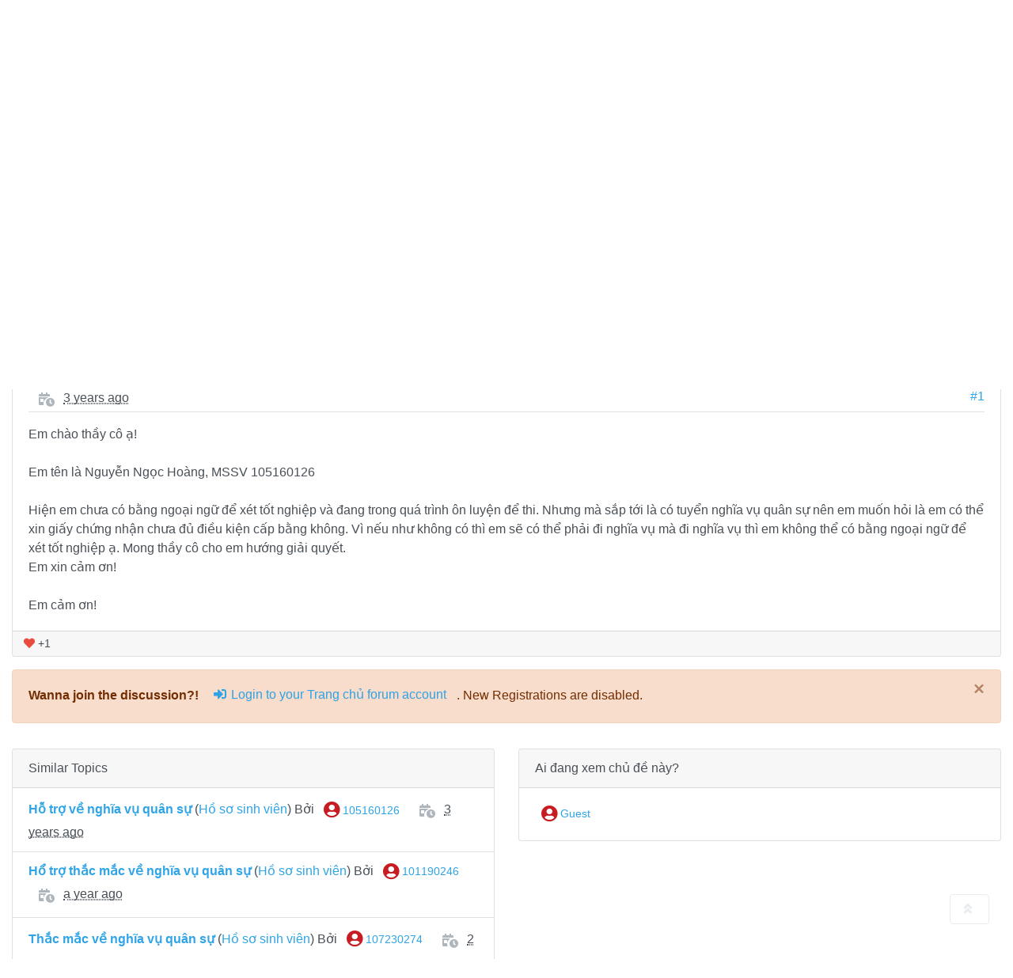

--- FILE ---
content_type: text/html; charset=utf-8
request_url: https://fr.dut.udn.vn/Posts/m21473-Ho-tro-ve-thac-mac-nghia-vu-quan-su
body_size: 15625
content:

<!doctype html>
<html lang="vi">
<head id="YafHead"><meta charset="utf-8" /><meta name="viewport" content="width=device-width, initial-scale=1" /><meta http-equiv="x-ua-compatible" content="ie=edge" /><meta id="YafMetaScriptingLanguage" http-equiv="Content-Script-Type" name="scriptlanguage" content="text/javascript" /><meta id="YafMetaStyles" http-equiv="Content-Style-Type" name="styles" content="text/css" /><title>
	Hỗ trợ về thắc mắc nghĩa vụ quân sự
</title><meta name="description" content="Em chào thầy cô ạ! Em tên là Nguyễn Ngọc Hoàng, MSSV 105160126 Hiện em chưa có bằng ngoại ngữ để xét tốt nghiệp và đang trong quá trình ôn luyện để thi. Nhưng mà sắp tới là có tuyển nghĩa vụ quân..." /><meta id="YafMetaKeywords" name="keywords" content="chứng,hoàng,hướng,không,luyện,nghĩa,nghiệp,ngoại,nguyễn,nhưng,quyết,trình,trong,tuyển" /><link href="/Content/Themes/cerulean/bootstrap-forum.min.css?v=1" rel="stylesheet" type="text/css" /><link href="/Content/forum.min.css?v=1" rel="stylesheet" type="text/css" /><meta name="robots" content="noindex,follow" /><link href="/Content/favicons/apple-touch-icon.png" rel="apple-touch-icon" sizes="180x180" /><link href="/Content/favicons/favicon-32x32.png" rel="icon" sizes="32x32" /><link href="/Content/favicons/favicon-16x16.png" rel="icon" sizes="16x16" /><link href="/Content/favicons/site.webmanifest" rel="manifest" /><link href="/Content/favicons/safari-pinned-tab.svg" rel="mask-icon" color="#5bbad5" /><link href="/Content/favicons/favicon.ico" rel="shortcut icon" /><meta name="msapplication-TileColor" content="#da532c" /><meta name="msapplication-config" content="/Content/favicons/browserconfig.xml" /><meta name="theme-color" content="#ffffff" /></head>
   
<body id="YafBody">
    <a id="BannerLink" title="Shows the Forum Mainpage." class="forum-logo" href="/" style="background: url('/Images/Logos/DUT_Logo_2.svg') no-repeat; background-size: contain;"></a>
    <form name="form1" method="post" action="/Posts/m21473-Ho-tro-ve-thac-mac-nghia-vu-quan-su" enctype="multipart/form-data" id="form1"><div>

	<div class="aspNetHidden">
	<input type="hidden" name="__LASTFOCUS" id="__LASTFOCUS" value="" />
	<input type="hidden" name="__EVENTTARGET" id="__EVENTTARGET" value="" />
	<input type="hidden" name="__EVENTARGUMENT" id="__EVENTARGUMENT" value="" />
	<input type="hidden" name="__VIEWSTATE" id="__VIEWSTATE" value="OpqOAp1FGyHZzQnrT2BSguZjlvh4X8FmIU89H6MGo0ERdSSOS/5mMkeaB/CDpKJsQdNRHTnzhlClT/CtQvh3PzwbEx1BI+/DjymVn/in41s7fV04hFTAf4mUT602vIWq9gfdslA4OW6gcPObrCcYUfiLd9XKb6u2fcp5ax+Sq4xeLk2bkatVmnE5CBSQPMGhI0L0NX3E2BP5nGiHckAMbyvdw8T8hh5VWoLCV/caBQx5vC1IxJEGpx8OpuA887Fej829HIFYawj7kLoHygCSvYwtuvzUQ3bHnK4rn3hXu+B3Sb0jtxnZ768XV5nmB+sCkTHP8ZVZjl4HgnkE4sHP529Etco4VPHbu1Yu/ZfskqKEW0n13s9rHywUHdHA1F1RRs2ioe7pvf8H8fBx6D+lkKB9CB56LxoEb0YwhAa0DazuXQexZK7sLk+sj8A64d+Lv4Tg94+UTz3ByLhCJuiTFk4qeKJ8OKAe3hL0C3d/GsxLo9qAyU/d5pSS6rTlUPA+KAhAODrCo1n21Ewsuu9OZZjfM0TYI7/i/8JAL5uj7fYiaoNyWPOtoHvSCR0E7qNq+ttA0sLwgQ7IXBLeMiyP+Rh17DF6/x/EavNS4QMxjo9ZSYJepqNRY1mP1w4oEfqQZVCgg+FzVrqLF7Hfs3bB/koANgpS7eoqPxpMwpXxR3DjIBlMNvBOITQpYAJQFn1V0/24KeUC2Zy7dEGU3/Zuh2XLtxuPTCDlHuRfR0VgjZrN6eM++SVy70COTMQ9meuzP6rfZyMCRHI5XVmsv49djzZES0rOz+SJf3rge7qijWUVzIYbw7GMxnen8F1Yfe9l54jn7aY8GneJQluKLqojEql/7qrRtc9MxxUJ/IRCx2yyZBqsoWI5ODz9pGwC3RBu48A33h2i8WiBjGHMQHkORGq9nlFmDURpZB3o/UF8v+JHsEj2ErnsRr4ta//ScKSKieLD23R6APvToGCGwWEMUKHHEAHhuwIc0RLAlPXU4MqpMOGDKfvsBMTLMZ18HQbqN0oHZS1/4W0M1AJ/dOZui7HzG45IvZogx6eeBO8m34fg+B4p1zOhQ+2KzDgkIImlgx6ycOE36dzzuBXbV6QxfeMxrWidmGIkLtzu7SBu/oiJ3NukXnW0t5+oj/H1NY6GlZiYasAfMcgBubnqNEHLpk1hvq05HpemlWJHggjmusJp8n6TCW+NRg3EQ52hmZZp0wWPGMWfld60ThXUh//wixGyEbpoAH4TVNUB0HACySDjNMnwDaoyVO913iwtfVQpxBKC0gKbTk7SieKESdEeGzxnAjcXs0RK9dJUkB5jSXDTZatxfJ28YPfjCeGS5yxylUq2RQsHLHDUB6uxqE5p6Gt1zcEf0OIwg/AOm9D4GA/ll2YY2KPnrMPT/fEEVr6l1EPNWEz+fJMiq5bH+zv/udeW+QGgzZnF9upotTsnhBpNnVNx5fjNm2K5F2qafmpo2Ae+u/YN2KF9V3Mqx8ALheIzFodzSmDP+qqXextRluIH+NK0ZL/wFDCYpCAiv2FP3eTH8OGQyOCgidMNK/LOtG9/xA4jWXKzMkHzmdAZkd6mtnt4Hs43QrM9mhI/zDalW5pnuNkBviNpe79FqwoaATNPm2le84c5HCFIV/wF7LAZGEAvBIPPTlEyrwK9lkw8vENlyjBpEmqBeYaRxgtqI5RvNIb6BlRzT/D1FEd2DsgSVgnUT4CH7Np0UOPyd41TfqNI9EZjqvC3yG7ETAvDCO2FEmAXws2gNVGAZhSPc7zoqbaJBUjfJ4X+2nbHbskt/rlrwYPv02fgGdN7BFA7JMjGljE0DNx/ohKnk4cMKs/WZdn66KrILesKPGfuid+Kij6snvNL33ytL3cuEWexZZb7vkBvQFVxEtN24ZAYbfKTtMR+us4Rbuo4RMEigjZSmDX9JIdBPLs1fGUq5opE1pwUF/so2v0I/lp4x2+HxPBYQbouB0GWqqe+b1xRxa9a4npiENZZx1UaS9lauclZwEe/o1WB/IXiE/j9irdWbn5hLcEyCXLmsI5CZ6MkqhnmFZcac/pO/xwmqfpfKNMDpBp9a8CytvuZ6ITEEMQzdL0Rgg5Eg24AZmgXTzwbQtgffpIvNM3T8rWXuHi54G0AXI/JWj75cPaj0DVacv3VFQridESTvkKEL/6miQ/ipzBoq/dIu8NL8MY+xqYOEaWp8tINXy4ad6KxPiokdGYLu4SWGxRhTIdJR9oFS+FuFtQ5FvAYHv/Y9Ewwz9+UqhS5azSDqzYBTGKpeKIwkq8GL/xOn3K97iVtbOucQhiS/k/XOkB3OyzbznfvuZVPZmnhB96xK7yJ+B7mWuKp0CwLqmPh2gZg/DFn469OZkLfiVfQ39LbvzHWV4J1qz9pHfeBvigF/oz6CM6Q4wv92nBgz/IeRd3AFbGyJ8hoipd3HOESKjsS0RGunfCIveCH03rG5G6eFVmsSS66EUKEUA2DALpOgdkDjsFdgKlGj5jHI04XqIYJcS1iiupt5eYj0jxmGlRfwR1+jg1BWe08wK6JP2pK/V0vEwCvZNcC1XISMmlZ/7ePfzxxvV1KgJ+2mZ62EBbX72BZ46dn+V8EQkc+ld7w9m0oWiXq/qQsFdVsQ84dAFv40PZpwNVZo42i3SYmghwKDW6YMxMdqOndrrgm+6PU63abiGJ4APh6HnTdfO6Ec31r+AcChVSQZ2bwzD6pQyKA7AwSIQUKNUVj9kJNs2gO/[base64]/7lTJKj2V1CrZ3E8WC501kTv/V9lv+bcRm/VVk2gR4899b8/gYwkxAMMtnhDLzaKfUv4sP7nigYZ9G1PGopKEy3QmDKEGKIZqnNWccXg22yh8/PAovIfLCkttXW31lsxTpIoZS/wCXCzamMmJaO7xf+Wd5sYJrU8OnQpQh3V782Nl4LwKitNDkqiBRy44MpaNBVKmK49t6Lh8tMHr5yM3dgYP1NUNJcTk+BgWgvoUXd3+jmhJby0/DTL36KMHtaWDskTt6M17MvNGEcUhYMxbZXc3lw8diQxJWqeLIEOs4pxa8mH+6bFgivKDsc1bHtk/[base64]/k5YagPHskSOEmcgygIX2YR6lxsgGHuqEoDACAb+4lqbtqC5FGOXMmTL8CBDqosJPU+tPHyKi4+1DIP3VaGwzq/1BgLngd9NX/[base64]" />
	</div>
	
<script type="text/javascript">
//<![CDATA[
var theForm = document.forms['form1'];
	if (!theForm) {
    theForm = document.form1;
}
	function __doPostBack(eventTarget, eventArgument) {
    if (!theForm.onsubmit || (theForm.onsubmit() != false)) {
        theForm.__EVENTTARGET.value = eventTarget;
        theForm.__EVENTARGUMENT.value = eventArgument;
        theForm.submit();
    }
}
	//]]>
</script>

	
<script src="https://ajax.aspnetcdn.com/ajax/4.6/1/WebForms.js" type="text/javascript"></script>
<script type="text/javascript">
//<![CDATA[
window.WebForm_PostBackOptions||document.write('<script type="text/javascript" src="/WebResource.axd?d=pynGkmcFUV13He1Qd6_TZHe3Q308xIYLsh6nH3AovNOgBt1BLGdYMK0gK0YqriY3Wty-PMbpq34F990VoMeYLw2&amp;t=638901788248157332"><\/script>');//]]>
</script>


	
<script src="https://ajax.aspnetcdn.com/ajax/4.6/1/MicrosoftAjax.js" type="text/javascript"></script>
<script type="text/javascript">
//<![CDATA[
(window.Sys && Sys._Application && Sys.Observer)||document.write('<script type="text/javascript" src="/ScriptResource.axd?d=NJmAwtEo3Ipnlaxl6CMhvh4baMF7J2o9SPMZ3aIa15eNUpedN4vBghxJ9liDEsZ_S-wlKOURku2KjDD6btMoxQvmPPG6hzGJOeykPXh-Ltq2bjbxNl6XSFoxwgp3pxsQeGx9ESBRyJorcFQn_NoQ3fIY3OFhqMfx-NPYK--NUJY1&t=5c0e0825"><\/script>');//]]>
</script>

<script src="https://ajax.aspnetcdn.com/ajax/4.6/1/MicrosoftAjaxWebForms.js" type="text/javascript"></script>
<script type="text/javascript">
//<![CDATA[
(window.Sys && Sys.WebForms)||document.write('<script type="text/javascript" src="/ScriptResource.axd?d=dwY9oWetJoJoVpgL6Zq8OIHm7c88Wil1NEgWGWgzyD3-PuiTI7XxpY9EreJm17MXhXlgKgKGfPqaGARPJ1CdQOLdHYsjVOifNYG1YjeSRPrU1H1o6OJcV7q9hmgiJ4onhcnAo3Fx9tKTfP8_cNjbDGXID-IRIbRkTBt1dvj0ejs1&t=5c0e0825"><\/script>');//]]>
</script>

<script src="/Scripts/jquery-3.4.1.min.js" type="text/javascript"></script>
<script src="/Scripts/jquery.ForumExtensions.min.js?v=1" type="text/javascript"></script>
<script src="https://ajax.aspnetcdn.com/ajax/4.6/1/Focus.js" type="text/javascript"></script>
	<div class="aspNetHidden">

		<input type="hidden" name="__VIEWSTATEGENERATOR" id="__VIEWSTATEGENERATOR" value="CA0B0334" />
		<input type="hidden" name="__SCROLLPOSITIONX" id="__SCROLLPOSITIONX" value="0" />
		<input type="hidden" name="__SCROLLPOSITIONY" id="__SCROLLPOSITIONY" value="0" />
		<input type="hidden" name="__EVENTVALIDATION" id="__EVENTVALIDATION" value="[base64]" />
	</div>
        
	<div class="yaf-net" id="forum"><div id="yafpage_YAF.Pages.Posts" class="YAF_Pages_Posts"><Div Class="text-break alert alert-info alert-dismissible fade show" role="alert">
    <span id="forum_ctl01_GuestMessage">Welcome Guest! To enable all features please </span>
<a title="Đăng nhập" class="alert-link LoginLink" href="javascript:void(0);">Đăng nhập</a><span>.</span><span> New Registrations are disabled.</span><button type="button" class="close" data-dismiss="alert" aria-label="Close"><span aria-hidden="true">&times;</span></button></Div>
    
<header class="mb-3">
    <nav class="navbar navbar-expand-lg navbar-dark bg-dark">
        <a class="navbar-brand mb-1" href="/">
            Trang chủ
        </a>
        
        <button class="navbar-toggler" type="button" 
                data-toggle="collapse" 
                data-target="#navbarSupportedContent" 
                aria-controls="navbarSupportedContent" 
                aria-expanded="false" 
                aria-label="Toggle navigation">
            <span class="navbar-toggler-icon"></span>
        </button>

        <div class="collapse navbar-collapse" id="navbarSupportedContent">
            <ul class="navbar-nav mr-auto">
                <li class="nav-item"><a id="forum_ctl01_ctl12" Class=" nav-link mb-1" title="Use the Forum Search." href="/Search" data-toggle="tooltip" aria-expanded="false">Tìm kiếm</a></li><li class="nav-item"><a id="forum_ctl01_ctl14" Class=" nav-link mb-1" title="Shows the Help Pages." href="/Help" data-toggle="tooltip" aria-expanded="false">Trợ giúp</a></li><a id="forum_ctl01_ctl15" Class=" nav-link  LoginLink mb-1" title="Shows the Login Control to the Forum." href="javascript:void(0);" rel="nofollow" data-toggle="tooltip" aria-expanded="false">Đăng nhập</a>
                
                
            </ul>
            
        </div>
    </nav>
</header><script type="text/javascript">
//<![CDATA[
Sys.WebForms.PageRequestManager._initialize('forum$YafScriptManager', 'form1', ['tforum$ctl02$UpdateLoginPanel','','tforum$ctl04$PopupMenuUpdatePanel',''], [], [], 90, '');
	//]]>
</script>
<div id="forum_ctl02_UpdateLoginPanel">
		
        <table id="forum_ctl02_Login1" cellspacing="0" cellpadding="0" style="border-collapse:collapse;">
			<tr>
				<td>
                <div id="LoginBox" class="modal fade">
                    <div class="modal-dialog" role="document">
                        <div class="modal-content">
                            <div class="modal-header">
                                <h5 class="modal-title">
                                    Đăng nhập
                                </h5>
                                <button type="button" class="close" data-dismiss="modal" aria-label="Close">
                                    <span aria-hidden="true">&times;</span>
                                </button>
                            </div>
                            <div class="modal-body">
                                <div class="form-group">
                                    <label for="forum_ctl02_Login1_UserName" id="forum_ctl02_Login1_UserNameLabel">Tên đăng nhập:</label>
                                    <div class="input-group">
                                        <div class="input-group-prepend">
                                            <span class="input-group-text"><i class="fas fa-user fa-fw"></i></span>
                                        </div>
                                        <input name="forum$ctl02$Login1$UserName" type="text" id="forum_ctl02_Login1_UserName" class="form-control" onkeydown="if(event.which || event.keyCode){if ((event.which == 13) || (event.keyCode == 13)) {
                          document.getElementById(&#39;forum_ctl02_Login1_LoginButton&#39;).click();return false;}} else {return true}; " placeholder="Tên người dùng" />
                                    </div>
                                </div>
                                <div class="form-group">
                                    <label for="forum_ctl02_Login1_Password" id="forum_ctl02_Login1_PasswordLabel">Mật khẩu:</label>
                                    <div class="input-group">
                                        <div class="input-group-prepend">
                                            <span class="input-group-text"><i class="fas fa-lock fa-fw"></i></span>
                                        </div>
                                        <input name="forum$ctl02$Login1$Password" type="password" id="forum_ctl02_Login1_Password" class="form-control" onkeydown="if(event.which || event.keyCode){if ((event.which == 13) || (event.keyCode == 13)) {
                          document.getElementById(&#39;forum_ctl02_Login1_LoginButton&#39;).click();return false;}} else {return true}; " placeholder="Mật khẩu:" />
                                    </div>
                                </div>
                                <div class="alert alert-danger CapsLockWarning" style="display: none;" role="alert">
                                    Caps Lock is on
                                </div>
                                <div class="form-row">
                                    <div class="form-group col-md-6">
                                        <div class="custom-control custom-checkbox">
                                            <input id="forum_ctl02_Login1_RememberMe" type="checkbox" name="forum$ctl02$Login1$RememberMe" checked="checked" /><label for="forum_ctl02_Login1_RememberMe">Ghi nhớ</label>
                                        </div>
                                    </div>
                                    <div class="form-group col-md-6 text-right">
                                        <input type="submit" name="forum$ctl02$Login1$LoginButton" value="Đăng nhập diễn đàn" id="forum_ctl02_Login1_LoginButton" class="btn btn-primary" />
                                    </div>
                                </div>
                            </div>
                            <div class="modal-footer">
                                <a id="forum_ctl02_Login1_PasswordRecovery" class="btn btn-secondary btn-sm mb-3" href="javascript:__doPostBack(&#39;forum$ctl02$Login1$PasswordRecovery&#39;,&#39;&#39;)">Quên mật khẩu</a>
                               
                                
                                
                                
                            </div>
                        </div>
                    </div>
                </div>
            </td>
			</tr>
		</table>
    
	</div>
<div id="forum_ctl03_YafForumPageErrorPopup" class="modal fade" role="dialog">
		
    <div class="modal-dialog" role="document">
        <div class="modal-content">
            <div class="modal-header">
                <h5 class="modal-title"><span id="forum_ctl03_Header"></span></h5>
                <button type="button" class="close" data-dismiss="modal" aria-label="Close">
                    <span aria-hidden="true">&times;</span>
                </button>
            </div>
            <div id="YafPopupErrorMessageOuter" class="modal-body">
                <p id="YafPopupErrorMessageInner">
                    
                </p>
            </div>
            <div class="modal-footer">
                <a id="forum_ctl03_OkButton" Class="btn btn-primary mb-1" href="javascript:__doPostBack('forum$ctl03$OkButton','')" aria-label="check"><i class="fa fa-check fa-fw"></i>&nbsp;</a>
                
            </div>
        </div>
    </div>

	</div><div class="navbar-header"><ol class="breadcrumb"><li class="breadcrumb-item"><a href="/">Trang chủ</a></li>
	<li class="breadcrumb-item"><a href="/category/2-CONG-TAC-SINH-VIEN">CÔNG TÁC SINH VIÊN</a></li>
	<li class="breadcrumb-item"><a href="/topics/2-Ho-so-sinh-vien">Hồ sơ sinh viên</a></li>
	<li class="breadcrumb-item active">Hỗ trợ về thắc mắc nghĩa vụ quân sự</li>
	</ol></div>



<a id="top"></a>

<div class="row mb-3">
    <div class="col-md-4">
        
    </div>
    <div class="col-md-8 mt-1 mt-md-0 text-right">
        <div class="mt-n1">
            <span id="dvFavorite1">
                
            </span>
            
            <div class="dropdown-menu" aria-labelledby="forum_ctl04_Tools1">
                
                
                
                
            </div>
            
            
            
        </div>
    </div>
</div>
<div class="row mb-3">
    <div class="col">
    <nav class="navbar navbar-expand-lg navbar-light bg-light navbar-round">
        <a id="forum_ctl04_TopicLink" class="navbar-brand pt-0" href="/Posts/t11339-Ho-tro-ve-thac-mac-nghia-vu-quan-su"><span id="forum_ctl04_TopicTitle" class="topic-title">Hỗ trợ về thắc mắc nghĩa vụ quân sự</span></a>
        <button class="navbar-toggler" type="button" data-toggle="collapse" data-target="#navbarNav" aria-controls="navbarNav" aria-expanded="false" aria-label="Toggle navigation">
            <span class="navbar-toggler-icon"></span>
        </button>
        <div class="collapse navbar-collapse" id="navbarNav">
            <ul class="navbar-nav">
                <li class="nav-item">
                    <a id="forum_ctl04_PrevTopic" Class="btn btn-link mb-1" title="Chủ đề trước" href="javascript:__doPostBack('forum$ctl04$PrevTopic','')" aria-label="arrow-circle-left"><i class="fa fa-arrow-circle-left fa-fw"></i>&nbsp;
                    Chủ đề trước</a>
                </li>
                <li class="nav-item">
                    <a id="forum_ctl04_NextTopic" Class="btn btn-link mb-1" title="Chủ đề kế tiếp" href="javascript:__doPostBack('forum$ctl04$NextTopic','')" aria-label="arrow-circle-right"><i class="fa fa-arrow-circle-right fa-fw"></i>&nbsp;
                    Chủ đề kế tiếp</a>
                </li>

            </ul>
            <ul class="navbar-nav  ml-auto">
                <li class="nav-item dropdown">
                    <div id="fb-root"></div>
                    
                    
                </li>
                <li class="nav-item dropdown">
                    <a id="forum_ctl04_OptionsLink" Class="btn btn-link dropdown-toggle mb-1" title="Topic Options to Subscribe via Email, RSS, Atom, and to view Printer Friendly Page." href="javascript:__doPostBack('forum$ctl04$OptionsLink','')" data-toggle="dropdown" aria-expanded="false" aria-label="cog"><i class="fa fa-cog fa-fw"></i>&nbsp;
                    Tools</a>
                    <div id="forum_ctl04_PopupMenuUpdatePanel" style="display:inline">
		
                            
                        
	</div>
                    <div class="dropdown-menu" id="forum_ctl04_OptionsMenu" aria-labelledby="forum_ctl04_OptionsLink"><a class="dropdown-item" onclick="javascript:__doPostBack('forum$ctl04$OptionsMenu','email')" title="Email chủ đề này" href="#"><i class="fa fa-email"></i>&nbsp;Email chủ đề này</a><a class="dropdown-item" onclick="javascript:__doPostBack('forum$ctl04$OptionsMenu','watch')" title="Xem chủ đề này" href="#"><i class="fa fa-eye"></i>&nbsp;Xem chủ đề này</a><a class="dropdown-item" onclick="javascript:__doPostBack('forum$ctl04$OptionsMenu','print')" title="In chủ đề này" href="#"><i class="fa fa-print"></i>&nbsp;In chủ đề này</a></div>
	
                </li>
            </ul>
        </div>
    </nav>
    </div>
</div>

        


<div id="forum_ctl04_MessageList_ctl00_DisplayPost1_MessageRow" class="collapse show">
		
    <div class="row">
    <div class="col-xl-12">
        <div class="card mb-3">
            <div class="card-header py-1">
                <div class="row">
                    <div class="col-auto d-none d-md-block">
                        <img id="forum_ctl04_MessageList_ctl00_DisplayPost1_Avatar" title="105160126" class="img-avatar-sm mt-2" src="/images/noavatar.svg" alt="105160126" />
                    </div>
                    <div class="col-auto mr-auto">
                        
                            <ul class="list-inline">
                                <li class="list-inline-item">
                                    <a href="/Profile/1452-105160126" title="View profile" rel="nofollow" id="forum_ctl04_MessageList_ctl00_DisplayPost1_UserProfileLink" class=" btn-sm"><Span Id Class="align-middle text-danger" Title="Thành viên ngoại tuyến" data-toggle="tooltip"><i class="fas fa-user-circle" style="font-size: 1.5em"></i></Span>&nbsp;105160126</a>
                                    
                                </li>
                                
                                <li class="list-inline-item d-block">
                                    <span class="badge badge-secondary">Member</span>
                                    <span id="forum_ctl04_MessageList_ctl00_DisplayPost1_TopicStarterBadge" title="Indicates that this user has started this topic" class="badge badge-dark mb-2">Topic Starter</span>
                                </li>
                            </ul>
                        
                    </div>
                    
                </div>
            </div>
            <div class="card-body pt-0">
                <div class="d-flex justify-content-between border-bottom mb-3">
                    <div>
                        
                            <Span Class="fa-stack"><I Class="fa fa-calendar-day fa-stack-1x text-secondary"></I><i class="fa fa-circle fa-badge-bg fa-inverse fa-outline-inverse"></i><I Class="fa fa-clock fa-badge text-secondary"></I></Span>
                            <abbr class="timeago" title="18/10/2022 lúc 06:48:47" data-toggle="tooltip" data-html="true">2022-10-17T23:48:47Z</abbr>
		
                    </div>
                    <div style="margin-top: 1px">
                        <a id="post21473" 
                           href='/Posts/m21473-Ho-tro-ve-thac-mac-nghia-vu-quan-su#post21473'>
                            #1
                        </a>
                    </div>
                </div>
                <div class="row message">
                    <div id="forum_ctl04_MessageList_ctl00_DisplayPost1_panMessage" class="col">
			
                            <div id="21473" class="selectionQuoteable">Em ch&#224;o thầy c&#244; ạ!<br /><br />Em t&#234;n l&#224; Nguyễn Ngọc Ho&#224;ng, MSSV 105160126<br /><br />Hiện em chưa c&#243; bằng ngoại ngữ để x&#233;t tốt nghiệp v&#224; đang trong qu&#225; tr&#236;nh &#244;n luyện để thi. Nhưng m&#224; sắp tới l&#224; c&#243; tuyển nghĩa vụ qu&#226;n sự n&#234;n em muốn hỏi l&#224; em c&#243; thể xin giấy chứng nhận chưa đủ điều kiện cấp bằng kh&#244;ng. V&#236; nếu như kh&#244;ng c&#243; th&#236; em sẽ c&#243; thể phải đi nghĩa vụ m&#224; đi nghĩa vụ th&#236; em kh&#244;ng thể c&#243; bằng ngoại ngữ để x&#233;t tốt nghiệp ạ. Mong thầy c&#244; cho em hướng giải quyết.<br />Em xin cảm ơn!<br /><br />Em cảm ơn!
                            </div>
                    
		</div>
                    <div class="dropdown-menu context-menu" aria-labelledby="context menu">
                        
                        
                        <a id="forum_ctl04_MessageList_ctl00_DisplayPost1_QuickReplyLink" Class=" dropdown-item mb-1" title="Gửi b&#224;i trả lời cho chủ đề n&#224;y" href="javascript:__doPostBack('forum$ctl04$MessageList$ctl00$DisplayPost1$QuickReplyLink','')" data-target="#QuickReplyDialog" data-toggle="modal" aria-expanded="false" aria-label="reply"><i class="fa fa-reply fa-fw"></i>&nbsp;Trả lời nhanh</a>
                        <a id="forum_ctl04_MessageList_ctl00_DisplayPost1_Reply" Class=" dropdown-item mb-1" title="Gửi b&#224;i trả lời cho chủ đề n&#224;y" href="/PostMessage?t=11339&amp;f=2" aria-label="reply"><i class="fa fa-reply fa-fw"></i>&nbsp;Reply</a>
                        <div class="dropdown-divider"></div>
                        
                        
                        
                        <div class="dropdown-divider"></div>
                        <a id="forum_ctl04_MessageList_ctl00_DisplayPost1_ctl04" Class=" dropdown-item mb-1" href="/Search?postedby=105160126" aria-label="th-list"><i class="fa fa-th-list fa-fw"></i>&nbsp;Xem tất cả các bài của thành viên này</a><div class="dropdown-divider">

		</div>
                        
                        
                    </div>
                </div>
            </div>
            
                <div class="card-footer py-0">
                <div class="row">
                    <div class="col px-0">
                        <div id="dvThanksInfo21473" class="small d-inline-flex">
                            <a class="btn btn-sm btn-link thanks-popover" 
                           data-toggle="popover" 
                           data-trigger="click hover"
                           data-html="true"
                           title="1 người cảm ơn 105160126 cho bài viết." 
                           data-content="<ol><li><a id='13542' href='/Profile/13542-101190246'><u>101190246</u></a> trên 11-10-2024 ngày</li></ol>">
                           <i class="fa fa-heart" style="color:#e74c3c"></i>&nbsp;+1
                  </a>
                        </div>
                        <span id="dvThankBox21473">
                            
                        </span>
                    </div>
                    <div class="col-auto px-0 d-flex flex-wrap">
                        <div class="btn-toolbar" role="toolbar" aria-label="Toolbar with button groups">
                            <div class="btn-group" role="group">
                                
                            </div>
                        </div>
                        </div>
                </div>
            </div>
            
        </div>
    </div>
    </div>

	</div>
        
        

<div class="row">
    <div class="col">
        <Div Class="text-break alert alert-warning alert-dismissible fade show" role="alert">
            <strong>Wanna join the discussion?! </strong><a id="forum_ctl04_MessageList_ctl00_DisplayConnect_ctl02" Class="btn btn-link LoginLink mb-1" title="Đăng nhập" href="javascript:void(0);" aria-label="sign-in-alt"><i class="fa fa-sign-in-alt fa-fw"></i>&nbsp;Login to your Trang chủ forum account</a>. New Registrations are disabled.
        <button type="button" class="close" data-dismiss="alert" aria-label="Close"><span aria-hidden="true">&times;</span></button></Div>
    </div>
</div>

    


<div class="row mb-3">
    <div class="col-md-4">
        
    </div>
    <div class="col-md-8 mt-1 mt-md-0 text-right">
        <span id="dvFavorite2">
            
        </span>
        
            <div class="dropdown-menu" aria-labelledby="forum_ctl04_Tools1">
                
                
                
                
            </div>
            
            
            
    </div>
</div>

<div class="row mb-3">
    
            <div class="col-md-6">
            <div class="card mb-3">
                <div class="card-header">
                    Similar Topics
                </div>
            <ul class="list-group list-group-flush">
        
            <li class="list-group-item">
                   <a href="/Posts/t11340-Ho-tro-ve-nghia-vu-quan-su">
                       <strong>Hỗ trợ về nghĩa vụ quân sự</strong>
                   </a> (<a href="/?f=2">Hồ sơ sinh viên</a>)
                Bởi 
                    <a href="/Profile/1452-105160126" title="View profile" rel="nofollow" id="forum_ctl04_SimilarTopics_Topics_ctl01_UserName" class=" btn-sm"><Span Id Class="align-middle text-danger" Title="Thành viên ngoại tuyến" data-toggle="tooltip"><i class="fas fa-user-circle" style="font-size: 1.5em"></i></Span>&nbsp;105160126</a>
                <span class="fa-stack">
                    <i class="fa fa-calendar-day fa-stack-1x text-secondary"></i>
                    <i class="fa fa-circle fa-badge-bg fa-inverse fa-outline-inverse"></i>
                    <i class="fa fa-clock fa-badge text-secondary"></i>
                </span>
                <abbr class="timeago" title="18-10-2022 lúc 08:49:56" data-toggle="tooltip" data-html="true">2022-10-18T13:49:56Z</abbr>
	
            </li>
        
            <li class="list-group-item">
                   <a href="/Posts/t24325-Ho-tro-thac-mac-ve-nghia-vu-quan-su">
                       <strong>Hổ trợ thắc mắc về nghĩa vụ quân sự</strong>
                   </a> (<a href="/?f=2">Hồ sơ sinh viên</a>)
                Bởi 
                    <a href="/Profile/13542-101190246" title="View profile" rel="nofollow" id="forum_ctl04_SimilarTopics_Topics_ctl02_UserName" class=" btn-sm"><Span Id Class="align-middle text-danger" Title="Thành viên ngoại tuyến" data-toggle="tooltip"><i class="fas fa-user-circle" style="font-size: 1.5em"></i></Span>&nbsp;101190246</a>
                <span class="fa-stack">
                    <i class="fa fa-calendar-day fa-stack-1x text-secondary"></i>
                    <i class="fa fa-circle fa-badge-bg fa-inverse fa-outline-inverse"></i>
                    <i class="fa fa-clock fa-badge text-secondary"></i>
                </span>
                <abbr class="timeago" title="11-10-2024 lúc 11:06:18" data-toggle="tooltip" data-html="true">2024-10-11T16:06:18Z</abbr>
	
            </li>
        
            <li class="list-group-item">
                   <a href="/Posts/t16525-Thac-mac-ve-nghia-vu-quan-su">
                       <strong>Thắc mắc về nghĩa vụ quân sự</strong>
                   </a> (<a href="/?f=2">Hồ sơ sinh viên</a>)
                Bởi 
                    <a href="/Profile/9302-107230274" title="View profile" rel="nofollow" id="forum_ctl04_SimilarTopics_Topics_ctl03_UserName" class=" btn-sm"><Span Id Class="align-middle text-danger" Title="Thành viên ngoại tuyến" data-toggle="tooltip"><i class="fas fa-user-circle" style="font-size: 1.5em"></i></Span>&nbsp;107230274</a>
                <span class="fa-stack">
                    <i class="fa fa-calendar-day fa-stack-1x text-secondary"></i>
                    <i class="fa fa-circle fa-badge-bg fa-inverse fa-outline-inverse"></i>
                    <i class="fa fa-clock fa-badge text-secondary"></i>
                </span>
                <abbr class="timeago" title="06-10-2023 lúc 03:58:48" data-toggle="tooltip" data-html="true">2023-10-06T08:58:48Z</abbr>
	
            </li>
        
            <li class="list-group-item">
                   <a href="/Posts/t16524-Ho-tro-ve-hoan-nghia-vu-quan-su">
                       <strong>Hỗ trợ về hoãn nghĩa vụ quân sự</strong>
                   </a> (<a href="/?f=2">Hồ sơ sinh viên</a>)
                Bởi 
                    <a href="/Profile/9302-107230274" title="View profile" rel="nofollow" id="forum_ctl04_SimilarTopics_Topics_ctl04_UserName" class=" btn-sm"><Span Id Class="align-middle text-danger" Title="Thành viên ngoại tuyến" data-toggle="tooltip"><i class="fas fa-user-circle" style="font-size: 1.5em"></i></Span>&nbsp;107230274</a>
                <span class="fa-stack">
                    <i class="fa fa-calendar-day fa-stack-1x text-secondary"></i>
                    <i class="fa fa-circle fa-badge-bg fa-inverse fa-outline-inverse"></i>
                    <i class="fa fa-clock fa-badge text-secondary"></i>
                </span>
                <abbr class="timeago" title="06-10-2023 lúc 03:56:10" data-toggle="tooltip" data-html="true">2023-10-06T08:56:10Z</abbr>
	
            </li>
        
            <li class="list-group-item">
                   <a href="/Posts/t5025-Thac-mac-ve-giay-hoan-nghia-vu-quan-su">
                       <strong>Thắc mắc về giấy hoãn nghĩa vụ quân sự</strong>
                   </a> (<a href="/?f=2">Hồ sơ sinh viên</a>)
                Bởi 
                    <a href="/Profile/2148-118160035" title="View profile" rel="nofollow" id="forum_ctl04_SimilarTopics_Topics_ctl05_UserName" class=" btn-sm"><Span Id Class="align-middle text-danger" Title="Thành viên ngoại tuyến" data-toggle="tooltip"><i class="fas fa-user-circle" style="font-size: 1.5em"></i></Span>&nbsp;118160035</a>
                <span class="fa-stack">
                    <i class="fa fa-calendar-day fa-stack-1x text-secondary"></i>
                    <i class="fa fa-circle fa-badge-bg fa-inverse fa-outline-inverse"></i>
                    <i class="fa fa-clock fa-badge text-secondary"></i>
                </span>
                <abbr class="timeago" title="17-09-2021 lúc 06:37:45" data-toggle="tooltip" data-html="true">2021-09-17T11:37:45Z</abbr>
	
            </li>
        
                </ul>
            </div>
            </div>
        
    <div class="col">
        <div class="card">
	<div class="card-header">
	Ai đang xem chủ đề này?
	</div>
	<div class="card-body">
	<ul class="list-inline"><li class="list-inline-item"><a href="/Profile/1-Guest" title="View profile" rel="nofollow" id="forum_ctl04_UserLink1" class=" btn-sm"><Span Id Class="align-middle text-danger" Title="Thành viên ngoại tuyến" data-toggle="tooltip"><i class="fas fa-user-circle" style="font-size: 1.5em"></i></Span>&nbsp;Guest</a></li></div></div>
	
    </div>
</div>
<div class="navbar-header"><ol class="breadcrumb"><li class="breadcrumb-item"><a href="/">Trang chủ</a></li>
	<li class="breadcrumb-item"><a href="/category/2-CONG-TAC-SINH-VIEN">CÔNG TÁC SINH VIÊN</a></li>
	<li class="breadcrumb-item"><a href="/topics/2-Ho-so-sinh-vien">Hồ sơ sinh viên</a></li>
	<li class="breadcrumb-item active">Hỗ trợ về thắc mắc nghĩa vụ quân sự</li>
	</ol></div>


<div class="clearfix"></div><footer class="footer"><div class="text-right"><a target="_top" title="Privacy Policy" href="/Rules">Privacy Policy</a> | <a target="_top" title="YetAnotherForum.NET" href="http://www.yetanotherforum.net">Powered by  YAF.NET 2.31.2 </div></footer>

<div id="blueimp-gallery" class="blueimp-gallery blueimp-gallery-controls d-none">
    <div class="slides"></div>
    <h3 class="title"></h3>
    <a class="prev btn btn-secondary">
        <i class="fas fa-chevron-left"></i>
    </a>
    <a class="next btn btn-secondary">
        <i class="fas fa-chevron-right"></i>
    </a>
    <a class="close">
        <i class="fas fa-times-circle"></i>
    </a>
    <a class="play-pause"></a>
    <ol class="indicator"></ol>
</div>


<div class="alert alert-dismissible text-center cookiealert" role="alert">
    <div>
        <h4 class="alert-heading">
            Important Information:
        </h4>
        <p>
            The Trang chủ uses cookies. By continuing to browse this site, you are agreeing to our use of cookies.
            <a id="forum_ctl07_MoreDetails" Class="btn btn-link mb-1" href="/Cookies">
            More Details</a>
            <a id="forum_ctl07_close" Class="btn btn-primary mb-1" href="javascript:__doPostBack('forum$ctl07$close','')" aria-label="check-square"><i class="fa fa-check-square fa-fw"></i>&nbsp;
            Close</a>
        </p>
    </div>
</div>


<div class="scroll-top">
    <a id="forum_ctl08_ScrollButton" Class="btn btn-outline-secondary btn-scroll mb-1" href="javascript:__doPostBack('forum$ctl08$ScrollButton','')" aria-label="angle-double-up"><i class="fa fa-angle-double-up fa-fw"></i>&nbsp;
    </a>
</div></div></div>
	
    
	
<script type="text/javascript">
//<![CDATA[

function toggleSpoiler(btn,elid)
{var el=document.getElementById(elid);if(el==null)
return;if(el.style.display=='')
{el.style.display='none';btn.value='Show Spoiler';}
else
{el.style.display='';btn.value='Hide Spoiler';}}
Sys.WebForms.PageRequestManager.getInstance().add_pageLoaded(loadGotoAnchor);function loadGotoAnchor(){document.getElementById('post21473').scrollIntoView();}
function ShowPopupDialogNotificationforum_YafForumPageErrorPopup1(newErrorStr,newErrorType,script){if(newErrorStr!=null&&newErrorStr!=""){var iconFA='';if(newErrorType=='warning'){iconFA='fa fa-exclamation-triangle';}
else if(newErrorType=='danger'){iconFA='fa fa-exclamation-triangle';}
else if(newErrorType=='info'){iconFA='fa fa-info-circle';}
else if(newErrorType=='success'){iconFA='fa fa-check';}
if(script!=null&&script!="")
{$('.modal-backdrop').remove();$('#'+script).modal('show');}
$.notify({title:"Trang chủ",message:newErrorStr,icon:iconFA},{type:newErrorType,element:'body',position:null,placement:{from:'top',align:'center'},delay:30*1000});}}
jQuery(document).ready(function(){jQuery('.LoginLink').click(function(){jQuery('#LoginBox').modal('show')});});
if(typeof(CKEDITOR)=='undefined'){function loadTimeAgo(){moment.locale('10');jQuery('abbr.timeago').each(function(){jQuery(this).html(function(index,value){return moment(value).fromNow();});jQuery(this).removeClass('timeago');});Prism.highlightAll();}
Sys.WebForms.PageRequestManager.getInstance().add_pageLoaded(loadTimeAgo);};
function CallFailed(res){console.log(res);}
function addThanks(messageID){jQuery.ajax({url:'/api/ThankYou/AddThanks/'+messageID,type:'POST',contentType:'application/json;charset=utf-8',success:function(response){jQuery('#dvThanksInfo'+response.MessageID).html(response.ThanksInfo);jQuery('#dvThankBox'+response.MessageID).html('<a class="btn btn-link" href="javascript:removeThanks('+response.MessageID+');" onclick="jQuery(this).blur();" title='+response.Title+'><span><i class="far fa-heart fa-fw"></i>&nbsp;'+response.Text+'</span></a>');jQuery('.thanks-popover').popover({template:'<div class="popover" role="tooltip"><div class="arrow"></div><h3 class="popover-header"></h3><div class="popover-body popover-body-scrollable"></div></div>'});},error:function(x,e){console.log('An Error has occured!');console.log(x.responseText);console.log(x.status);}});}
function removeThanks(messageID){$.ajax({url:'/api/ThankYou/RemoveThanks/'+messageID,type:'POST',contentType:'application/json;charset=utf-8',success:function(response){$('#dvThanksInfo'+response.MessageID).html(response.ThanksInfo);$('#dvThankBox'+response.MessageID).html('<a class="btn btn-link" href="javascript:addThanks('+response.MessageID+');" onclick="jQuery(this).blur();" title='+response.Title+'><span><i class="fas fa-heart text-danger fa-fw"></i>&nbsp;'+response.Text+'</span></a>');},error:function(x,e){console.log('An Error has occured!');console.log(x.responseText);console.log(x.status);}});}
theForm.oldSubmit = theForm.submit;
theForm.submit = WebForm_SaveScrollPositionSubmit;

theForm.oldOnSubmit = theForm.onsubmit;
theForm.onsubmit = WebForm_SaveScrollPositionOnSubmit;
WebForm_AutoFocus('forum_ctl02_Login1_UserName');//]]>
</script>

</div></form>

</body>
</html>


--- FILE ---
content_type: text/css
request_url: https://fr.dut.udn.vn/Content/Themes/cerulean/bootstrap-forum.min.css?v=1
body_size: 46434
content:
/*!
 * Bootstrap v4.4.1 (https://getbootstrap.com/)
 * Copyright 2011-2019 The Bootstrap Authors
 * Copyright 2011-2019 Twitter, Inc.
 * Licensed under MIT (https://github.com/twbs/bootstrap/blob/master/LICENSE)
 */
:root{--blue:#033c73;--indigo:#6610f2;--purple:#6f42c1;--pink:#e83e8c;--red:#c71c22;--orange:#fd7e14;--yellow:#dd5600;--green:#73a839;--teal:#20c997;--cyan:#2fa4e7;--white:#fff;--gray:#868e96;--gray-dark:#343a40;--primary:#2fa4e7;--secondary:#e9ecef;--success:#73a839;--info:#033c73;--warning:#dd5600;--danger:#c71c22;--light:#f8f9fa;--dark:#343a40;--breakpoint-xs:0;--breakpoint-sm:576px;--breakpoint-md:768px;--breakpoint-lg:992px;--breakpoint-xl:1200px;--font-family-sans-serif:-apple-system,BlinkMacSystemFont,"Segoe UI",Roboto,"Helvetica Neue",Arial,"Noto Sans",sans-serif,"Apple Color Emoji","Segoe UI Emoji","Segoe UI Symbol","Noto Color Emoji";--font-family-monospace:SFMono-Regular,Menlo,Monaco,Consolas,"Liberation Mono","Courier New",monospace;}*,*::before,*::after{-webkit-box-sizing:border-box;box-sizing:border-box;}html{font-family:sans-serif;line-height:1.15;-webkit-text-size-adjust:100%;-webkit-tap-highlight-color:transparent;}article,aside,figcaption,figure,footer,header,hgroup,main,nav,section{display:block;}body{margin:0;font-family:-apple-system,BlinkMacSystemFont,"Segoe UI",Roboto,"Helvetica Neue",Arial,"Noto Sans",sans-serif,"Apple Color Emoji","Segoe UI Emoji","Segoe UI Symbol","Noto Color Emoji";font-size:1rem;font-weight:400;line-height:1.5;color:#495057;text-align:left;background-color:#fff;}[tabindex="-1"]:focus:not(:focus-visible){outline:0 !important;}hr{-webkit-box-sizing:content-box;box-sizing:content-box;height:0;overflow:visible;}h1,h2,h3,h4,h5,h6{margin-top:0;margin-bottom:.5rem;}p{margin-top:0;margin-bottom:1rem;}abbr[title],abbr[data-original-title]{text-decoration:underline;-webkit-text-decoration:underline dotted;text-decoration:underline dotted;cursor:help;border-bottom:0;text-decoration-skip-ink:none;}address{margin-bottom:1rem;font-style:normal;line-height:inherit;}ol,ul,dl{margin-top:0;margin-bottom:1rem;}ol ol,ul ul,ol ul,ul ol{margin-bottom:0;}dt{font-weight:700;}dd{margin-bottom:.5rem;margin-left:0;}blockquote{margin:0 0 1rem;}b,strong{font-weight:bolder;}small{font-size:80%;}sub,sup{position:relative;font-size:75%;line-height:0;vertical-align:baseline;}sub{bottom:-.25em;}sup{top:-.5em;}a{color:#2fa4e7;text-decoration:none;background-color:transparent;}a:hover{color:#157ab5;text-decoration:underline;}a:not([href]){color:inherit;text-decoration:none;}a:not([href]):hover{color:inherit;text-decoration:none;}pre,code,kbd,samp{font-family:SFMono-Regular,Menlo,Monaco,Consolas,"Liberation Mono","Courier New",monospace;font-size:1em;}pre{margin-top:0;margin-bottom:1rem;overflow:auto;}figure{margin:0 0 1rem;}img{vertical-align:middle;border-style:none;}svg{overflow:hidden;vertical-align:middle;}table{border-collapse:collapse;}caption{padding-top:.75rem;padding-bottom:.75rem;color:#868e96;text-align:left;caption-side:bottom;}th{text-align:inherit;}label{display:inline-block;margin-bottom:.5rem;}button{border-radius:0;}button:focus{outline:1px dotted;outline:5px auto -webkit-focus-ring-color;}input,button,select,optgroup,textarea{margin:0;font-family:inherit;font-size:inherit;line-height:inherit;}button,input{overflow:visible;}button,select{text-transform:none;}select{word-wrap:normal;}button,[type="button"],[type="reset"],[type="submit"]{-webkit-appearance:button;}button:not(:disabled),[type="button"]:not(:disabled),[type="reset"]:not(:disabled),[type="submit"]:not(:disabled){cursor:pointer;}button::-moz-focus-inner,[type="button"]::-moz-focus-inner,[type="reset"]::-moz-focus-inner,[type="submit"]::-moz-focus-inner{padding:0;border-style:none;}input[type="radio"],input[type="checkbox"]{-webkit-box-sizing:border-box;box-sizing:border-box;padding:0;}input[type="date"],input[type="time"],input[type="datetime-local"],input[type="month"]{-webkit-appearance:listbox;}textarea{overflow:auto;resize:vertical;}fieldset{min-width:0;padding:0;margin:0;border:0;}legend{display:block;width:100%;max-width:100%;padding:0;margin-bottom:.5rem;font-size:1.5rem;line-height:inherit;color:inherit;white-space:normal;}@media(max-width:1200px){legend{font-size:calc(1.275rem + .3vw);}}progress{vertical-align:baseline;}[type="number"]::-webkit-inner-spin-button,[type="number"]::-webkit-outer-spin-button{height:auto;}[type="search"]{outline-offset:-2px;-webkit-appearance:none;}[type="search"]::-webkit-search-decoration{-webkit-appearance:none;}::-webkit-file-upload-button{font:inherit;-webkit-appearance:button;}output{display:inline-block;}summary{display:list-item;cursor:pointer;}template{display:none;}[hidden]{display:none !important;}h1,h2,h3,h4,h5,h6,.h1,.h2,.h3,.h4,.h5,.h6{margin-bottom:.5rem;font-weight:500;line-height:1.2;color:#2fa4e7;}h1,.h1{font-size:2.5rem;}@media(max-width:1200px){h1,.h1{font-size:calc(1.375rem + 1.5vw);}}h2,.h2{font-size:2rem;}@media(max-width:1200px){h2,.h2{font-size:calc(1.325rem + .9vw);}}h3,.h3{font-size:1.75rem;}@media(max-width:1200px){h3,.h3{font-size:calc(1.3rem + .6vw);}}h4,.h4{font-size:1.5rem;}@media(max-width:1200px){h4,.h4{font-size:calc(1.275rem + .3vw);}}h5,.h5{font-size:1.25rem;}h6,.h6{font-size:1rem;}.lead{font-size:1.25rem;font-weight:300;}.display-1{font-size:6rem;font-weight:300;line-height:1.2;}@media(max-width:1200px){.display-1{font-size:calc(1.725rem + 5.7vw);}}.display-2{font-size:5.5rem;font-weight:300;line-height:1.2;}@media(max-width:1200px){.display-2{font-size:calc(1.675rem + 5.1vw);}}.display-3{font-size:4.5rem;font-weight:300;line-height:1.2;}@media(max-width:1200px){.display-3{font-size:calc(1.575rem + 3.9vw);}}.display-4{font-size:3.5rem;font-weight:300;line-height:1.2;}@media(max-width:1200px){.display-4{font-size:calc(1.475rem + 2.7vw);}}hr{margin-top:1rem;margin-bottom:1rem;border:0;border-top:1px solid rgba(0,0,0,.1);}small,.small{font-size:80%;font-weight:400;}mark,.mark{padding:.2em;background-color:#fcf8e3;}.list-unstyled{padding-left:0;list-style:none;}.list-inline{padding-left:0;list-style:none;}.list-inline-item{display:inline-block;}.list-inline-item:not(:last-child){margin-right:.5rem;}.initialism{font-size:90%;text-transform:uppercase;}.blockquote{margin-bottom:1rem;font-size:1.25rem;}.blockquote-footer{display:block;font-size:80%;color:#868e96;}.blockquote-footer::before{content:"— ";}.img-fluid{max-width:100%;height:auto;}.img-thumbnail{padding:.25rem;background-color:#fff;border:1px solid #dee2e6;border-radius:.25rem;max-width:100%;height:auto;}.figure{display:inline-block;}.figure-img{margin-bottom:.5rem;line-height:1;}.figure-caption{font-size:90%;color:#868e96;}code{font-size:87.5%;color:#e83e8c;word-wrap:break-word;}a>code{color:inherit;}kbd{padding:.2rem .4rem;font-size:87.5%;color:#fff;background-color:#212529;border-radius:.2rem;}kbd kbd{padding:0;font-size:100%;font-weight:700;}pre{display:block;font-size:87.5%;color:#212529;}pre code{font-size:inherit;color:inherit;word-break:normal;}.pre-scrollable{max-height:340px;overflow-y:scroll;}.container{width:100%;padding-right:15px;padding-left:15px;margin-right:auto;margin-left:auto;}@media(min-width:576px){.container{max-width:540px;}}@media(min-width:768px){.container{max-width:720px;}}@media(min-width:992px){.container{max-width:960px;}}@media(min-width:1200px){.container{max-width:1140px;}}.container-fluid,.container-sm,.container-md,.container-lg,.container-xl{width:100%;padding-right:15px;padding-left:15px;margin-right:auto;margin-left:auto;}@media(min-width:576px){.container,.container-sm{max-width:540px;}}@media(min-width:768px){.container,.container-sm,.container-md{max-width:720px;}}@media(min-width:992px){.container,.container-sm,.container-md,.container-lg{max-width:960px;}}@media(min-width:1200px){.container,.container-sm,.container-md,.container-lg,.container-xl{max-width:1140px;}}.row{display:-webkit-box;display:-ms-flexbox;display:flex;-ms-flex-wrap:wrap;flex-wrap:wrap;margin-right:-15px;margin-left:-15px;}.no-gutters{margin-right:0;margin-left:0;}.no-gutters>.col,.no-gutters>[class*="col-"]{padding-right:0;padding-left:0;}.col-1,.col-2,.col-3,.col-4,.col-5,.col-6,.col-7,.col-8,.col-9,.col-10,.col-11,.col-12,.col,.col-auto,.col-sm-1,.col-sm-2,.col-sm-3,.col-sm-4,.col-sm-5,.col-sm-6,.col-sm-7,.col-sm-8,.col-sm-9,.col-sm-10,.col-sm-11,.col-sm-12,.col-sm,.col-sm-auto,.col-md-1,.col-md-2,.col-md-3,.col-md-4,.col-md-5,.col-md-6,.col-md-7,.col-md-8,.col-md-9,.col-md-10,.col-md-11,.col-md-12,.col-md,.col-md-auto,.col-lg-1,.col-lg-2,.col-lg-3,.col-lg-4,.col-lg-5,.col-lg-6,.col-lg-7,.col-lg-8,.col-lg-9,.col-lg-10,.col-lg-11,.col-lg-12,.col-lg,.col-lg-auto,.col-xl-1,.col-xl-2,.col-xl-3,.col-xl-4,.col-xl-5,.col-xl-6,.col-xl-7,.col-xl-8,.col-xl-9,.col-xl-10,.col-xl-11,.col-xl-12,.col-xl,.col-xl-auto{position:relative;width:100%;padding-right:15px;padding-left:15px;}.col{-ms-flex-preferred-size:0;flex-basis:0;-webkit-box-flex:1;-ms-flex-positive:1;flex-grow:1;max-width:100%;}.row-cols-1>*{-webkit-box-flex:0;-ms-flex:0 0 100%;flex:0 0 100%;max-width:100%;}.row-cols-2>*{-webkit-box-flex:0;-ms-flex:0 0 50%;flex:0 0 50%;max-width:50%;}.row-cols-3>*{-webkit-box-flex:0;-ms-flex:0 0 33.33333%;flex:0 0 33.33333%;max-width:33.33333%;}.row-cols-4>*{-webkit-box-flex:0;-ms-flex:0 0 25%;flex:0 0 25%;max-width:25%;}.row-cols-5>*{-webkit-box-flex:0;-ms-flex:0 0 20%;flex:0 0 20%;max-width:20%;}.row-cols-6>*{-webkit-box-flex:0;-ms-flex:0 0 16.66667%;flex:0 0 16.66667%;max-width:16.66667%;}.col-auto{-webkit-box-flex:0;-ms-flex:0 0 auto;flex:0 0 auto;width:auto;max-width:100%;}.col-1{-webkit-box-flex:0;-ms-flex:0 0 8.33333%;flex:0 0 8.33333%;max-width:8.33333%;}.col-2{-webkit-box-flex:0;-ms-flex:0 0 16.66667%;flex:0 0 16.66667%;max-width:16.66667%;}.col-3{-webkit-box-flex:0;-ms-flex:0 0 25%;flex:0 0 25%;max-width:25%;}.col-4{-webkit-box-flex:0;-ms-flex:0 0 33.33333%;flex:0 0 33.33333%;max-width:33.33333%;}.col-5{-webkit-box-flex:0;-ms-flex:0 0 41.66667%;flex:0 0 41.66667%;max-width:41.66667%;}.col-6{-webkit-box-flex:0;-ms-flex:0 0 50%;flex:0 0 50%;max-width:50%;}.col-7{-webkit-box-flex:0;-ms-flex:0 0 58.33333%;flex:0 0 58.33333%;max-width:58.33333%;}.col-8{-webkit-box-flex:0;-ms-flex:0 0 66.66667%;flex:0 0 66.66667%;max-width:66.66667%;}.col-9{-webkit-box-flex:0;-ms-flex:0 0 75%;flex:0 0 75%;max-width:75%;}.col-10{-webkit-box-flex:0;-ms-flex:0 0 83.33333%;flex:0 0 83.33333%;max-width:83.33333%;}.col-11{-webkit-box-flex:0;-ms-flex:0 0 91.66667%;flex:0 0 91.66667%;max-width:91.66667%;}.col-12{-webkit-box-flex:0;-ms-flex:0 0 100%;flex:0 0 100%;max-width:100%;}.order-first{-webkit-box-ordinal-group:0;-ms-flex-order:-1;order:-1;}.order-last{-webkit-box-ordinal-group:14;-ms-flex-order:13;order:13;}.order-0{-webkit-box-ordinal-group:1;-ms-flex-order:0;order:0;}.order-1{-webkit-box-ordinal-group:2;-ms-flex-order:1;order:1;}.order-2{-webkit-box-ordinal-group:3;-ms-flex-order:2;order:2;}.order-3{-webkit-box-ordinal-group:4;-ms-flex-order:3;order:3;}.order-4{-webkit-box-ordinal-group:5;-ms-flex-order:4;order:4;}.order-5{-webkit-box-ordinal-group:6;-ms-flex-order:5;order:5;}.order-6{-webkit-box-ordinal-group:7;-ms-flex-order:6;order:6;}.order-7{-webkit-box-ordinal-group:8;-ms-flex-order:7;order:7;}.order-8{-webkit-box-ordinal-group:9;-ms-flex-order:8;order:8;}.order-9{-webkit-box-ordinal-group:10;-ms-flex-order:9;order:9;}.order-10{-webkit-box-ordinal-group:11;-ms-flex-order:10;order:10;}.order-11{-webkit-box-ordinal-group:12;-ms-flex-order:11;order:11;}.order-12{-webkit-box-ordinal-group:13;-ms-flex-order:12;order:12;}.offset-1{margin-left:8.33333%;}.offset-2{margin-left:16.66667%;}.offset-3{margin-left:25%;}.offset-4{margin-left:33.33333%;}.offset-5{margin-left:41.66667%;}.offset-6{margin-left:50%;}.offset-7{margin-left:58.33333%;}.offset-8{margin-left:66.66667%;}.offset-9{margin-left:75%;}.offset-10{margin-left:83.33333%;}.offset-11{margin-left:91.66667%;}@media(min-width:576px){.col-sm{-ms-flex-preferred-size:0;flex-basis:0;-webkit-box-flex:1;-ms-flex-positive:1;flex-grow:1;max-width:100%;}.row-cols-sm-1>*{-webkit-box-flex:0;-ms-flex:0 0 100%;flex:0 0 100%;max-width:100%;}.row-cols-sm-2>*{-webkit-box-flex:0;-ms-flex:0 0 50%;flex:0 0 50%;max-width:50%;}.row-cols-sm-3>*{-webkit-box-flex:0;-ms-flex:0 0 33.33333%;flex:0 0 33.33333%;max-width:33.33333%;}.row-cols-sm-4>*{-webkit-box-flex:0;-ms-flex:0 0 25%;flex:0 0 25%;max-width:25%;}.row-cols-sm-5>*{-webkit-box-flex:0;-ms-flex:0 0 20%;flex:0 0 20%;max-width:20%;}.row-cols-sm-6>*{-webkit-box-flex:0;-ms-flex:0 0 16.66667%;flex:0 0 16.66667%;max-width:16.66667%;}.col-sm-auto{-webkit-box-flex:0;-ms-flex:0 0 auto;flex:0 0 auto;width:auto;max-width:100%;}.col-sm-1{-webkit-box-flex:0;-ms-flex:0 0 8.33333%;flex:0 0 8.33333%;max-width:8.33333%;}.col-sm-2{-webkit-box-flex:0;-ms-flex:0 0 16.66667%;flex:0 0 16.66667%;max-width:16.66667%;}.col-sm-3{-webkit-box-flex:0;-ms-flex:0 0 25%;flex:0 0 25%;max-width:25%;}.col-sm-4{-webkit-box-flex:0;-ms-flex:0 0 33.33333%;flex:0 0 33.33333%;max-width:33.33333%;}.col-sm-5{-webkit-box-flex:0;-ms-flex:0 0 41.66667%;flex:0 0 41.66667%;max-width:41.66667%;}.col-sm-6{-webkit-box-flex:0;-ms-flex:0 0 50%;flex:0 0 50%;max-width:50%;}.col-sm-7{-webkit-box-flex:0;-ms-flex:0 0 58.33333%;flex:0 0 58.33333%;max-width:58.33333%;}.col-sm-8{-webkit-box-flex:0;-ms-flex:0 0 66.66667%;flex:0 0 66.66667%;max-width:66.66667%;}.col-sm-9{-webkit-box-flex:0;-ms-flex:0 0 75%;flex:0 0 75%;max-width:75%;}.col-sm-10{-webkit-box-flex:0;-ms-flex:0 0 83.33333%;flex:0 0 83.33333%;max-width:83.33333%;}.col-sm-11{-webkit-box-flex:0;-ms-flex:0 0 91.66667%;flex:0 0 91.66667%;max-width:91.66667%;}.col-sm-12{-webkit-box-flex:0;-ms-flex:0 0 100%;flex:0 0 100%;max-width:100%;}.order-sm-first{-webkit-box-ordinal-group:0;-ms-flex-order:-1;order:-1;}.order-sm-last{-webkit-box-ordinal-group:14;-ms-flex-order:13;order:13;}.order-sm-0{-webkit-box-ordinal-group:1;-ms-flex-order:0;order:0;}.order-sm-1{-webkit-box-ordinal-group:2;-ms-flex-order:1;order:1;}.order-sm-2{-webkit-box-ordinal-group:3;-ms-flex-order:2;order:2;}.order-sm-3{-webkit-box-ordinal-group:4;-ms-flex-order:3;order:3;}.order-sm-4{-webkit-box-ordinal-group:5;-ms-flex-order:4;order:4;}.order-sm-5{-webkit-box-ordinal-group:6;-ms-flex-order:5;order:5;}.order-sm-6{-webkit-box-ordinal-group:7;-ms-flex-order:6;order:6;}.order-sm-7{-webkit-box-ordinal-group:8;-ms-flex-order:7;order:7;}.order-sm-8{-webkit-box-ordinal-group:9;-ms-flex-order:8;order:8;}.order-sm-9{-webkit-box-ordinal-group:10;-ms-flex-order:9;order:9;}.order-sm-10{-webkit-box-ordinal-group:11;-ms-flex-order:10;order:10;}.order-sm-11{-webkit-box-ordinal-group:12;-ms-flex-order:11;order:11;}.order-sm-12{-webkit-box-ordinal-group:13;-ms-flex-order:12;order:12;}.offset-sm-0{margin-left:0;}.offset-sm-1{margin-left:8.33333%;}.offset-sm-2{margin-left:16.66667%;}.offset-sm-3{margin-left:25%;}.offset-sm-4{margin-left:33.33333%;}.offset-sm-5{margin-left:41.66667%;}.offset-sm-6{margin-left:50%;}.offset-sm-7{margin-left:58.33333%;}.offset-sm-8{margin-left:66.66667%;}.offset-sm-9{margin-left:75%;}.offset-sm-10{margin-left:83.33333%;}.offset-sm-11{margin-left:91.66667%;}}@media(min-width:768px){.col-md{-ms-flex-preferred-size:0;flex-basis:0;-webkit-box-flex:1;-ms-flex-positive:1;flex-grow:1;max-width:100%;}.row-cols-md-1>*{-webkit-box-flex:0;-ms-flex:0 0 100%;flex:0 0 100%;max-width:100%;}.row-cols-md-2>*{-webkit-box-flex:0;-ms-flex:0 0 50%;flex:0 0 50%;max-width:50%;}.row-cols-md-3>*{-webkit-box-flex:0;-ms-flex:0 0 33.33333%;flex:0 0 33.33333%;max-width:33.33333%;}.row-cols-md-4>*{-webkit-box-flex:0;-ms-flex:0 0 25%;flex:0 0 25%;max-width:25%;}.row-cols-md-5>*{-webkit-box-flex:0;-ms-flex:0 0 20%;flex:0 0 20%;max-width:20%;}.row-cols-md-6>*{-webkit-box-flex:0;-ms-flex:0 0 16.66667%;flex:0 0 16.66667%;max-width:16.66667%;}.col-md-auto{-webkit-box-flex:0;-ms-flex:0 0 auto;flex:0 0 auto;width:auto;max-width:100%;}.col-md-1{-webkit-box-flex:0;-ms-flex:0 0 8.33333%;flex:0 0 8.33333%;max-width:8.33333%;}.col-md-2{-webkit-box-flex:0;-ms-flex:0 0 16.66667%;flex:0 0 16.66667%;max-width:16.66667%;}.col-md-3{-webkit-box-flex:0;-ms-flex:0 0 25%;flex:0 0 25%;max-width:25%;}.col-md-4{-webkit-box-flex:0;-ms-flex:0 0 33.33333%;flex:0 0 33.33333%;max-width:33.33333%;}.col-md-5{-webkit-box-flex:0;-ms-flex:0 0 41.66667%;flex:0 0 41.66667%;max-width:41.66667%;}.col-md-6{-webkit-box-flex:0;-ms-flex:0 0 50%;flex:0 0 50%;max-width:50%;}.col-md-7{-webkit-box-flex:0;-ms-flex:0 0 58.33333%;flex:0 0 58.33333%;max-width:58.33333%;}.col-md-8{-webkit-box-flex:0;-ms-flex:0 0 66.66667%;flex:0 0 66.66667%;max-width:66.66667%;}.col-md-9{-webkit-box-flex:0;-ms-flex:0 0 75%;flex:0 0 75%;max-width:75%;}.col-md-10{-webkit-box-flex:0;-ms-flex:0 0 83.33333%;flex:0 0 83.33333%;max-width:83.33333%;}.col-md-11{-webkit-box-flex:0;-ms-flex:0 0 91.66667%;flex:0 0 91.66667%;max-width:91.66667%;}.col-md-12{-webkit-box-flex:0;-ms-flex:0 0 100%;flex:0 0 100%;max-width:100%;}.order-md-first{-webkit-box-ordinal-group:0;-ms-flex-order:-1;order:-1;}.order-md-last{-webkit-box-ordinal-group:14;-ms-flex-order:13;order:13;}.order-md-0{-webkit-box-ordinal-group:1;-ms-flex-order:0;order:0;}.order-md-1{-webkit-box-ordinal-group:2;-ms-flex-order:1;order:1;}.order-md-2{-webkit-box-ordinal-group:3;-ms-flex-order:2;order:2;}.order-md-3{-webkit-box-ordinal-group:4;-ms-flex-order:3;order:3;}.order-md-4{-webkit-box-ordinal-group:5;-ms-flex-order:4;order:4;}.order-md-5{-webkit-box-ordinal-group:6;-ms-flex-order:5;order:5;}.order-md-6{-webkit-box-ordinal-group:7;-ms-flex-order:6;order:6;}.order-md-7{-webkit-box-ordinal-group:8;-ms-flex-order:7;order:7;}.order-md-8{-webkit-box-ordinal-group:9;-ms-flex-order:8;order:8;}.order-md-9{-webkit-box-ordinal-group:10;-ms-flex-order:9;order:9;}.order-md-10{-webkit-box-ordinal-group:11;-ms-flex-order:10;order:10;}.order-md-11{-webkit-box-ordinal-group:12;-ms-flex-order:11;order:11;}.order-md-12{-webkit-box-ordinal-group:13;-ms-flex-order:12;order:12;}.offset-md-0{margin-left:0;}.offset-md-1{margin-left:8.33333%;}.offset-md-2{margin-left:16.66667%;}.offset-md-3{margin-left:25%;}.offset-md-4{margin-left:33.33333%;}.offset-md-5{margin-left:41.66667%;}.offset-md-6{margin-left:50%;}.offset-md-7{margin-left:58.33333%;}.offset-md-8{margin-left:66.66667%;}.offset-md-9{margin-left:75%;}.offset-md-10{margin-left:83.33333%;}.offset-md-11{margin-left:91.66667%;}}@media(min-width:992px){.col-lg{-ms-flex-preferred-size:0;flex-basis:0;-webkit-box-flex:1;-ms-flex-positive:1;flex-grow:1;max-width:100%;}.row-cols-lg-1>*{-webkit-box-flex:0;-ms-flex:0 0 100%;flex:0 0 100%;max-width:100%;}.row-cols-lg-2>*{-webkit-box-flex:0;-ms-flex:0 0 50%;flex:0 0 50%;max-width:50%;}.row-cols-lg-3>*{-webkit-box-flex:0;-ms-flex:0 0 33.33333%;flex:0 0 33.33333%;max-width:33.33333%;}.row-cols-lg-4>*{-webkit-box-flex:0;-ms-flex:0 0 25%;flex:0 0 25%;max-width:25%;}.row-cols-lg-5>*{-webkit-box-flex:0;-ms-flex:0 0 20%;flex:0 0 20%;max-width:20%;}.row-cols-lg-6>*{-webkit-box-flex:0;-ms-flex:0 0 16.66667%;flex:0 0 16.66667%;max-width:16.66667%;}.col-lg-auto{-webkit-box-flex:0;-ms-flex:0 0 auto;flex:0 0 auto;width:auto;max-width:100%;}.col-lg-1{-webkit-box-flex:0;-ms-flex:0 0 8.33333%;flex:0 0 8.33333%;max-width:8.33333%;}.col-lg-2{-webkit-box-flex:0;-ms-flex:0 0 16.66667%;flex:0 0 16.66667%;max-width:16.66667%;}.col-lg-3{-webkit-box-flex:0;-ms-flex:0 0 25%;flex:0 0 25%;max-width:25%;}.col-lg-4{-webkit-box-flex:0;-ms-flex:0 0 33.33333%;flex:0 0 33.33333%;max-width:33.33333%;}.col-lg-5{-webkit-box-flex:0;-ms-flex:0 0 41.66667%;flex:0 0 41.66667%;max-width:41.66667%;}.col-lg-6{-webkit-box-flex:0;-ms-flex:0 0 50%;flex:0 0 50%;max-width:50%;}.col-lg-7{-webkit-box-flex:0;-ms-flex:0 0 58.33333%;flex:0 0 58.33333%;max-width:58.33333%;}.col-lg-8{-webkit-box-flex:0;-ms-flex:0 0 66.66667%;flex:0 0 66.66667%;max-width:66.66667%;}.col-lg-9{-webkit-box-flex:0;-ms-flex:0 0 75%;flex:0 0 75%;max-width:75%;}.col-lg-10{-webkit-box-flex:0;-ms-flex:0 0 83.33333%;flex:0 0 83.33333%;max-width:83.33333%;}.col-lg-11{-webkit-box-flex:0;-ms-flex:0 0 91.66667%;flex:0 0 91.66667%;max-width:91.66667%;}.col-lg-12{-webkit-box-flex:0;-ms-flex:0 0 100%;flex:0 0 100%;max-width:100%;}.order-lg-first{-webkit-box-ordinal-group:0;-ms-flex-order:-1;order:-1;}.order-lg-last{-webkit-box-ordinal-group:14;-ms-flex-order:13;order:13;}.order-lg-0{-webkit-box-ordinal-group:1;-ms-flex-order:0;order:0;}.order-lg-1{-webkit-box-ordinal-group:2;-ms-flex-order:1;order:1;}.order-lg-2{-webkit-box-ordinal-group:3;-ms-flex-order:2;order:2;}.order-lg-3{-webkit-box-ordinal-group:4;-ms-flex-order:3;order:3;}.order-lg-4{-webkit-box-ordinal-group:5;-ms-flex-order:4;order:4;}.order-lg-5{-webkit-box-ordinal-group:6;-ms-flex-order:5;order:5;}.order-lg-6{-webkit-box-ordinal-group:7;-ms-flex-order:6;order:6;}.order-lg-7{-webkit-box-ordinal-group:8;-ms-flex-order:7;order:7;}.order-lg-8{-webkit-box-ordinal-group:9;-ms-flex-order:8;order:8;}.order-lg-9{-webkit-box-ordinal-group:10;-ms-flex-order:9;order:9;}.order-lg-10{-webkit-box-ordinal-group:11;-ms-flex-order:10;order:10;}.order-lg-11{-webkit-box-ordinal-group:12;-ms-flex-order:11;order:11;}.order-lg-12{-webkit-box-ordinal-group:13;-ms-flex-order:12;order:12;}.offset-lg-0{margin-left:0;}.offset-lg-1{margin-left:8.33333%;}.offset-lg-2{margin-left:16.66667%;}.offset-lg-3{margin-left:25%;}.offset-lg-4{margin-left:33.33333%;}.offset-lg-5{margin-left:41.66667%;}.offset-lg-6{margin-left:50%;}.offset-lg-7{margin-left:58.33333%;}.offset-lg-8{margin-left:66.66667%;}.offset-lg-9{margin-left:75%;}.offset-lg-10{margin-left:83.33333%;}.offset-lg-11{margin-left:91.66667%;}}@media(min-width:1200px){.col-xl{-ms-flex-preferred-size:0;flex-basis:0;-webkit-box-flex:1;-ms-flex-positive:1;flex-grow:1;max-width:100%;}.row-cols-xl-1>*{-webkit-box-flex:0;-ms-flex:0 0 100%;flex:0 0 100%;max-width:100%;}.row-cols-xl-2>*{-webkit-box-flex:0;-ms-flex:0 0 50%;flex:0 0 50%;max-width:50%;}.row-cols-xl-3>*{-webkit-box-flex:0;-ms-flex:0 0 33.33333%;flex:0 0 33.33333%;max-width:33.33333%;}.row-cols-xl-4>*{-webkit-box-flex:0;-ms-flex:0 0 25%;flex:0 0 25%;max-width:25%;}.row-cols-xl-5>*{-webkit-box-flex:0;-ms-flex:0 0 20%;flex:0 0 20%;max-width:20%;}.row-cols-xl-6>*{-webkit-box-flex:0;-ms-flex:0 0 16.66667%;flex:0 0 16.66667%;max-width:16.66667%;}.col-xl-auto{-webkit-box-flex:0;-ms-flex:0 0 auto;flex:0 0 auto;width:auto;max-width:100%;}.col-xl-1{-webkit-box-flex:0;-ms-flex:0 0 8.33333%;flex:0 0 8.33333%;max-width:8.33333%;}.col-xl-2{-webkit-box-flex:0;-ms-flex:0 0 16.66667%;flex:0 0 16.66667%;max-width:16.66667%;}.col-xl-3{-webkit-box-flex:0;-ms-flex:0 0 25%;flex:0 0 25%;max-width:25%;}.col-xl-4{-webkit-box-flex:0;-ms-flex:0 0 33.33333%;flex:0 0 33.33333%;max-width:33.33333%;}.col-xl-5{-webkit-box-flex:0;-ms-flex:0 0 41.66667%;flex:0 0 41.66667%;max-width:41.66667%;}.col-xl-6{-webkit-box-flex:0;-ms-flex:0 0 50%;flex:0 0 50%;max-width:50%;}.col-xl-7{-webkit-box-flex:0;-ms-flex:0 0 58.33333%;flex:0 0 58.33333%;max-width:58.33333%;}.col-xl-8{-webkit-box-flex:0;-ms-flex:0 0 66.66667%;flex:0 0 66.66667%;max-width:66.66667%;}.col-xl-9{-webkit-box-flex:0;-ms-flex:0 0 75%;flex:0 0 75%;max-width:75%;}.col-xl-10{-webkit-box-flex:0;-ms-flex:0 0 83.33333%;flex:0 0 83.33333%;max-width:83.33333%;}.col-xl-11{-webkit-box-flex:0;-ms-flex:0 0 91.66667%;flex:0 0 91.66667%;max-width:91.66667%;}.col-xl-12{-webkit-box-flex:0;-ms-flex:0 0 100%;flex:0 0 100%;max-width:100%;}.order-xl-first{-webkit-box-ordinal-group:0;-ms-flex-order:-1;order:-1;}.order-xl-last{-webkit-box-ordinal-group:14;-ms-flex-order:13;order:13;}.order-xl-0{-webkit-box-ordinal-group:1;-ms-flex-order:0;order:0;}.order-xl-1{-webkit-box-ordinal-group:2;-ms-flex-order:1;order:1;}.order-xl-2{-webkit-box-ordinal-group:3;-ms-flex-order:2;order:2;}.order-xl-3{-webkit-box-ordinal-group:4;-ms-flex-order:3;order:3;}.order-xl-4{-webkit-box-ordinal-group:5;-ms-flex-order:4;order:4;}.order-xl-5{-webkit-box-ordinal-group:6;-ms-flex-order:5;order:5;}.order-xl-6{-webkit-box-ordinal-group:7;-ms-flex-order:6;order:6;}.order-xl-7{-webkit-box-ordinal-group:8;-ms-flex-order:7;order:7;}.order-xl-8{-webkit-box-ordinal-group:9;-ms-flex-order:8;order:8;}.order-xl-9{-webkit-box-ordinal-group:10;-ms-flex-order:9;order:9;}.order-xl-10{-webkit-box-ordinal-group:11;-ms-flex-order:10;order:10;}.order-xl-11{-webkit-box-ordinal-group:12;-ms-flex-order:11;order:11;}.order-xl-12{-webkit-box-ordinal-group:13;-ms-flex-order:12;order:12;}.offset-xl-0{margin-left:0;}.offset-xl-1{margin-left:8.33333%;}.offset-xl-2{margin-left:16.66667%;}.offset-xl-3{margin-left:25%;}.offset-xl-4{margin-left:33.33333%;}.offset-xl-5{margin-left:41.66667%;}.offset-xl-6{margin-left:50%;}.offset-xl-7{margin-left:58.33333%;}.offset-xl-8{margin-left:66.66667%;}.offset-xl-9{margin-left:75%;}.offset-xl-10{margin-left:83.33333%;}.offset-xl-11{margin-left:91.66667%;}}.table{width:100%;margin-bottom:1rem;color:#495057;}.table th,.table td{padding:.75rem;vertical-align:top;border-top:1px solid #dee2e6;}.table thead th{vertical-align:bottom;border-bottom:2px solid #dee2e6;}.table tbody+tbody{border-top:2px solid #dee2e6;}.table-sm th,.table-sm td{padding:.3rem;}.table-bordered{border:1px solid #dee2e6;}.table-bordered th,.table-bordered td{border:1px solid #dee2e6;}.table-bordered thead th,.table-bordered thead td{border-bottom-width:2px;}.table-borderless th,.table-borderless td,.table-borderless thead th,.table-borderless tbody+tbody{border:0;}.table-striped tbody tr:nth-of-type(odd){background-color:rgba(0,0,0,.05);}.table-hover tbody tr:hover{color:#495057;background-color:rgba(0,0,0,.075);}.table-primary,.table-primary>th,.table-primary>td{background-color:#c5e6f8;}.table-primary th,.table-primary td,.table-primary thead th,.table-primary tbody+tbody{border-color:#93d0f3;}.table-hover .table-primary:hover{background-color:#aedcf5;}.table-hover .table-primary:hover>td,.table-hover .table-primary:hover>th{background-color:#aedcf5;}.table-secondary,.table-secondary>th,.table-secondary>td{background-color:#f9fafb;}.table-secondary th,.table-secondary td,.table-secondary thead th,.table-secondary tbody+tbody{border-color:#f4f5f7;}.table-hover .table-secondary:hover{background-color:#eaedf1;}.table-hover .table-secondary:hover>td,.table-hover .table-secondary:hover>th{background-color:#eaedf1;}.table-success,.table-success>th,.table-success>td{background-color:#d8e7c8;}.table-success th,.table-success td,.table-success thead th,.table-success tbody+tbody{border-color:#b6d298;}.table-hover .table-success:hover{background-color:#cbdfb6;}.table-hover .table-success:hover>td,.table-hover .table-success:hover>th{background-color:#cbdfb6;}.table-info,.table-info>th,.table-info>td{background-color:#b8c8d8;}.table-info th,.table-info td,.table-info thead th,.table-info tbody+tbody{border-color:#7c9ab6;}.table-hover .table-info:hover{background-color:#a8bbcf;}.table-hover .table-info:hover>td,.table-hover .table-info:hover>th{background-color:#a8bbcf;}.table-warning,.table-warning>th,.table-warning>td{background-color:#f5d0b8;}.table-warning th,.table-warning td,.table-warning thead th,.table-warning tbody+tbody{border-color:#eda77a;}.table-hover .table-warning:hover{background-color:#f2c1a2;}.table-hover .table-warning:hover>td,.table-hover .table-warning:hover>th{background-color:#f2c1a2;}.table-danger,.table-danger>th,.table-danger>td{background-color:#efbfc1;}.table-danger th,.table-danger td,.table-danger thead th,.table-danger tbody+tbody{border-color:#e2898c;}.table-hover .table-danger:hover{background-color:#eaabad;}.table-hover .table-danger:hover>td,.table-hover .table-danger:hover>th{background-color:#eaabad;}.table-light,.table-light>th,.table-light>td{background-color:#fdfdfe;}.table-light th,.table-light td,.table-light thead th,.table-light tbody+tbody{border-color:#fbfcfc;}.table-hover .table-light:hover{background-color:#ececf6;}.table-hover .table-light:hover>td,.table-hover .table-light:hover>th{background-color:#ececf6;}.table-dark,.table-dark>th,.table-dark>td{background-color:#c6c8ca;}.table-dark th,.table-dark td,.table-dark thead th,.table-dark tbody+tbody{border-color:#95999c;}.table-hover .table-dark:hover{background-color:#b9bbbe;}.table-hover .table-dark:hover>td,.table-hover .table-dark:hover>th{background-color:#b9bbbe;}.table-active,.table-active>th,.table-active>td{background-color:rgba(0,0,0,.075);}.table-hover .table-active:hover{background-color:rgba(0,0,0,.075);}.table-hover .table-active:hover>td,.table-hover .table-active:hover>th{background-color:rgba(0,0,0,.075);}.table .thead-dark th{color:#fff;background-color:#343a40;border-color:#454d55;}.table .thead-light th{color:#495057;background-color:#e9ecef;border-color:#dee2e6;}.table-dark{color:#fff;background-color:#343a40;}.table-dark th,.table-dark td,.table-dark thead th{border-color:#454d55;}.table-dark.table-bordered{border:0;}.table-dark.table-striped tbody tr:nth-of-type(odd){background-color:rgba(255,255,255,.05);}.table-dark.table-hover tbody tr:hover{color:#fff;background-color:rgba(255,255,255,.075);}@media(max-width:575.98px){.table-responsive-sm{display:block;width:100%;overflow-x:auto;-webkit-overflow-scrolling:touch;}.table-responsive-sm>.table-bordered{border:0;}}@media(max-width:767.98px){.table-responsive-md{display:block;width:100%;overflow-x:auto;-webkit-overflow-scrolling:touch;}.table-responsive-md>.table-bordered{border:0;}}@media(max-width:991.98px){.table-responsive-lg{display:block;width:100%;overflow-x:auto;-webkit-overflow-scrolling:touch;}.table-responsive-lg>.table-bordered{border:0;}}@media(max-width:1199.98px){.table-responsive-xl{display:block;width:100%;overflow-x:auto;-webkit-overflow-scrolling:touch;}.table-responsive-xl>.table-bordered{border:0;}}.table-responsive{display:block;width:100%;overflow-x:auto;-webkit-overflow-scrolling:touch;}.table-responsive>.table-bordered{border:0;}.form-control,.bootstrap-tagsinput{display:block;width:100%;height:calc(1.5em + .75rem + 2px);padding:.375rem .75rem;font-size:1rem;font-weight:400;line-height:1.5;color:#495057;background-color:#fff;background-clip:padding-box;border:1px solid #ced4da;border-radius:.25rem;-webkit-transition:border-color .15s ease-in-out,-webkit-box-shadow .15s ease-in-out;transition:border-color .15s ease-in-out,-webkit-box-shadow .15s ease-in-out;transition:border-color .15s ease-in-out,box-shadow .15s ease-in-out;transition:border-color .15s ease-in-out,box-shadow .15s ease-in-out,-webkit-box-shadow .15s ease-in-out;}@media(prefers-reduced-motion:reduce){.form-control,.bootstrap-tagsinput{-webkit-transition:none;transition:none;}}.form-control::-ms-expand,.bootstrap-tagsinput::-ms-expand{background-color:transparent;border:0;}.form-control:-moz-focusring,.bootstrap-tagsinput:-moz-focusring{color:transparent;text-shadow:0 0 0 #495057;}.form-control:focus,.bootstrap-tagsinput:focus{color:#495057;background-color:#fff;border-color:#a1d6f4;outline:0;-webkit-box-shadow:0 0 0 .2rem rgba(47,164,231,.25);box-shadow:0 0 0 .2rem rgba(47,164,231,.25);}.form-control::-webkit-input-placeholder,.bootstrap-tagsinput::-webkit-input-placeholder{color:#868e96;opacity:1;}.form-control::-moz-placeholder,.bootstrap-tagsinput::-moz-placeholder{color:#868e96;opacity:1;}.form-control::-ms-input-placeholder,.bootstrap-tagsinput::-ms-input-placeholder{color:#868e96;opacity:1;}.form-control::placeholder,.bootstrap-tagsinput::placeholder{color:#868e96;opacity:1;}.form-control:disabled,.bootstrap-tagsinput:disabled,.form-control[readonly],[readonly].bootstrap-tagsinput{background-color:#e9ecef;opacity:1;}select.form-control:focus::-ms-value,select.bootstrap-tagsinput:focus::-ms-value{color:#495057;background-color:#fff;}.form-control-file,.form-control-range{display:block;width:100%;}.col-form-label{padding-top:calc(.375rem + 1px);padding-bottom:calc(.375rem + 1px);margin-bottom:0;font-size:inherit;line-height:1.5;}.col-form-label-lg{padding-top:calc(.5rem + 1px);padding-bottom:calc(.5rem + 1px);font-size:1.25rem;line-height:1.5;}.col-form-label-sm{padding-top:calc(.25rem + 1px);padding-bottom:calc(.25rem + 1px);font-size:.875rem;line-height:1.5;}.form-control-plaintext{display:block;width:100%;padding:.375rem 0;margin-bottom:0;font-size:1rem;line-height:1.5;color:#495057;background-color:transparent;border:solid transparent;border-width:1px 0;}.form-control-plaintext.form-control-sm,.form-control-plaintext.form-control-lg{padding-right:0;padding-left:0;}.form-control-sm{height:calc(1.5em + .5rem + 2px);padding:.25rem .5rem;font-size:.875rem;line-height:1.5;border-radius:.2rem;}.form-control-lg{height:calc(1.5em + 1rem + 2px);padding:.5rem 1rem;font-size:1.25rem;line-height:1.5;border-radius:.3rem;}select.form-control[size],select[size].bootstrap-tagsinput,select.form-control[multiple],select[multiple].bootstrap-tagsinput{height:auto;}textarea.form-control,textarea.bootstrap-tagsinput{height:auto;}.form-group{margin-bottom:1rem;}.form-text{display:block;margin-top:.25rem;}.form-row{display:-webkit-box;display:-ms-flexbox;display:flex;-ms-flex-wrap:wrap;flex-wrap:wrap;margin-right:-5px;margin-left:-5px;}.form-row>.col,.form-row>[class*="col-"]{padding-right:5px;padding-left:5px;}.form-check{position:relative;display:block;padding-left:1.25rem;}.form-check-input{position:absolute;margin-top:.3rem;margin-left:-1.25rem;}.form-check-input[disabled]~.form-check-label,.form-check-input:disabled~.form-check-label{color:#868e96;}.form-check-label{margin-bottom:0;}.form-check-inline{display:-webkit-inline-box;display:-ms-inline-flexbox;display:inline-flex;-webkit-box-align:center;-ms-flex-align:center;align-items:center;padding-left:0;margin-right:.75rem;}.form-check-inline .form-check-input{position:static;margin-top:0;margin-right:.3125rem;margin-left:0;}.valid-feedback{display:none;width:100%;margin-top:.25rem;font-size:80%;color:#73a839;}.valid-tooltip{position:absolute;top:100%;z-index:5;display:none;max-width:100%;padding:.25rem .5rem;margin-top:.1rem;font-size:.875rem;line-height:1.5;color:#fff;background-color:rgba(115,168,57,.9);border-radius:.25rem;}.was-validated :valid~.valid-feedback,.was-validated :valid~.valid-tooltip,.is-valid~.valid-feedback,.is-valid~.valid-tooltip{display:block;}.was-validated .form-control:valid,.was-validated .bootstrap-tagsinput:valid,.form-control.is-valid,.is-valid.bootstrap-tagsinput{border-color:#73a839;padding-right:calc(1.5em + .75rem);background-image:url("data:image/svg+xml,%3csvg xmlns='http://www.w3.org/2000/svg' width='8' height='8' viewBox='0 0 8 8'%3e%3cpath fill='%2373A839' d='M2.3 6.73L.6 4.53c-.4-1.04.46-1.4 1.1-.8l1.1 1.4 3.4-3.8c.6-.63 1.6-.27 1.2.7l-4 4.6c-.43.5-.8.4-1.1.1z'/%3e%3c/svg%3e");background-repeat:no-repeat;background-position:right calc(.375em + .1875rem) center;background-size:calc(.75em + .375rem) calc(.75em + .375rem);}.was-validated .form-control:valid:focus,.was-validated .bootstrap-tagsinput:valid:focus,.form-control.is-valid:focus,.is-valid.bootstrap-tagsinput:focus{border-color:#73a839;-webkit-box-shadow:0 0 0 .2rem rgba(115,168,57,.25);box-shadow:0 0 0 .2rem rgba(115,168,57,.25);}.was-validated textarea.form-control:valid,.was-validated textarea.bootstrap-tagsinput:valid,textarea.form-control.is-valid,textarea.is-valid.bootstrap-tagsinput{padding-right:calc(1.5em + .75rem);background-position:top calc(.375em + .1875rem) right calc(.375em + .1875rem);}.was-validated .custom-select:valid,.custom-select.is-valid{border-color:#73a839;padding-right:calc(.75em + 2.3125rem);background:url("data:image/svg+xml,%3csvg xmlns='http://www.w3.org/2000/svg' width='4' height='5' viewBox='0 0 4 5'%3e%3cpath fill='%23343a40' d='M2 0L0 2h4zm0 5L0 3h4z'/%3e%3c/svg%3e") no-repeat right .75rem center/8px 10px,url("data:image/svg+xml,%3csvg xmlns='http://www.w3.org/2000/svg' width='8' height='8' viewBox='0 0 8 8'%3e%3cpath fill='%2373A839' d='M2.3 6.73L.6 4.53c-.4-1.04.46-1.4 1.1-.8l1.1 1.4 3.4-3.8c.6-.63 1.6-.27 1.2.7l-4 4.6c-.43.5-.8.4-1.1.1z'/%3e%3c/svg%3e") #fff no-repeat center right 1.75rem/calc(.75em + .375rem) calc(.75em + .375rem);}.was-validated .custom-select:valid:focus,.custom-select.is-valid:focus{border-color:#73a839;-webkit-box-shadow:0 0 0 .2rem rgba(115,168,57,.25);box-shadow:0 0 0 .2rem rgba(115,168,57,.25);}.was-validated .form-check-input:valid~.form-check-label,.form-check-input.is-valid~.form-check-label{color:#73a839;}.was-validated .form-check-input:valid~.valid-feedback,.was-validated .form-check-input:valid~.valid-tooltip,.form-check-input.is-valid~.valid-feedback,.form-check-input.is-valid~.valid-tooltip{display:block;}.was-validated .custom-control-input:valid~.custom-control-label,.was-validated .custom-radio input:valid~.custom-control-label,.custom-radio .was-validated input:valid~.custom-control-label,.was-validated .custom-checkbox input:valid~.custom-control-label,.custom-checkbox .was-validated input:valid~.custom-control-label,.was-validated .custom-switch input:valid~.custom-control-label,.custom-switch .was-validated input:valid~.custom-control-label,.was-validated .custom-radio .custom-control-input:valid~label,.custom-radio .was-validated .custom-control-input:valid~label,.was-validated .custom-radio input:valid~label,.custom-radio .was-validated input:valid~label,.was-validated .custom-checkbox .custom-radio input:valid~label,.custom-radio .custom-checkbox .was-validated input:valid~label,.was-validated .custom-switch .custom-radio input:valid~label,.custom-radio .custom-switch .was-validated input:valid~label,.was-validated .custom-checkbox .custom-control-input:valid~label,.custom-checkbox .was-validated .custom-control-input:valid~label,.was-validated .custom-radio .custom-checkbox input:valid~label,.custom-checkbox .was-validated .custom-radio input:valid~label,.custom-radio .was-validated .custom-checkbox input:valid~label,.custom-checkbox .custom-radio .was-validated input:valid~label,.was-validated .custom-checkbox input:valid~label,.custom-checkbox .was-validated input:valid~label,.was-validated .custom-switch .custom-checkbox input:valid~label,.custom-checkbox .custom-switch .was-validated input:valid~label,.was-validated .custom-switch .custom-control-input:valid~label,.custom-switch .was-validated .custom-control-input:valid~label,.was-validated .custom-radio .custom-switch input:valid~label,.custom-switch .was-validated .custom-radio input:valid~label,.custom-radio .was-validated .custom-switch input:valid~label,.custom-switch .custom-radio .was-validated input:valid~label,.was-validated .custom-checkbox .custom-switch input:valid~label,.custom-switch .was-validated .custom-checkbox input:valid~label,.custom-checkbox .was-validated .custom-switch input:valid~label,.custom-switch .custom-checkbox .was-validated input:valid~label,.was-validated .custom-switch input:valid~label,.custom-switch .was-validated input:valid~label,.custom-control-input.is-valid~.custom-control-label,.custom-radio input.is-valid~.custom-control-label,.custom-checkbox input.is-valid~.custom-control-label,.custom-switch input.is-valid~.custom-control-label,.custom-radio .custom-control-input.is-valid~label,.custom-radio input.is-valid~label,.custom-checkbox .custom-control-input.is-valid~label,.custom-checkbox input.is-valid~label,.custom-switch .custom-control-input.is-valid~label,.custom-switch input.is-valid~label{color:#73a839;}.was-validated .custom-control-input:valid~.custom-control-label::before,.was-validated .custom-radio input:valid~.custom-control-label::before,.custom-radio .was-validated input:valid~.custom-control-label::before,.was-validated .custom-checkbox input:valid~.custom-control-label::before,.custom-checkbox .was-validated input:valid~.custom-control-label::before,.was-validated .custom-switch input:valid~.custom-control-label::before,.custom-switch .was-validated input:valid~.custom-control-label::before,.was-validated .custom-radio .custom-control-input:valid~label::before,.custom-radio .was-validated .custom-control-input:valid~label::before,.was-validated .custom-radio input:valid~label::before,.custom-radio .was-validated input:valid~label::before,.was-validated .custom-checkbox .custom-radio input:valid~label::before,.custom-radio .custom-checkbox .was-validated input:valid~label::before,.was-validated .custom-switch .custom-radio input:valid~label::before,.custom-radio .custom-switch .was-validated input:valid~label::before,.was-validated .custom-checkbox .custom-control-input:valid~label::before,.custom-checkbox .was-validated .custom-control-input:valid~label::before,.was-validated .custom-radio .custom-checkbox input:valid~label::before,.custom-checkbox .was-validated .custom-radio input:valid~label::before,.custom-radio .was-validated .custom-checkbox input:valid~label::before,.custom-checkbox .custom-radio .was-validated input:valid~label::before,.was-validated .custom-checkbox input:valid~label::before,.custom-checkbox .was-validated input:valid~label::before,.was-validated .custom-switch .custom-checkbox input:valid~label::before,.custom-checkbox .custom-switch .was-validated input:valid~label::before,.was-validated .custom-switch .custom-control-input:valid~label::before,.custom-switch .was-validated .custom-control-input:valid~label::before,.was-validated .custom-radio .custom-switch input:valid~label::before,.custom-switch .was-validated .custom-radio input:valid~label::before,.custom-radio .was-validated .custom-switch input:valid~label::before,.custom-switch .custom-radio .was-validated input:valid~label::before,.was-validated .custom-checkbox .custom-switch input:valid~label::before,.custom-switch .was-validated .custom-checkbox input:valid~label::before,.custom-checkbox .was-validated .custom-switch input:valid~label::before,.custom-switch .custom-checkbox .was-validated input:valid~label::before,.was-validated .custom-switch input:valid~label::before,.custom-switch .was-validated input:valid~label::before,.custom-control-input.is-valid~.custom-control-label::before,.custom-radio input.is-valid~.custom-control-label::before,.custom-checkbox input.is-valid~.custom-control-label::before,.custom-switch input.is-valid~.custom-control-label::before,.custom-radio .custom-control-input.is-valid~label::before,.custom-radio input.is-valid~label::before,.custom-checkbox .custom-control-input.is-valid~label::before,.custom-checkbox input.is-valid~label::before,.custom-switch .custom-control-input.is-valid~label::before,.custom-switch input.is-valid~label::before{border-color:#73a839;}.was-validated .custom-control-input:valid:checked~.custom-control-label::before,.was-validated .custom-radio input:valid:checked~.custom-control-label::before,.custom-radio .was-validated input:valid:checked~.custom-control-label::before,.was-validated .custom-checkbox input:valid:checked~.custom-control-label::before,.custom-checkbox .was-validated input:valid:checked~.custom-control-label::before,.was-validated .custom-switch input:valid:checked~.custom-control-label::before,.custom-switch .was-validated input:valid:checked~.custom-control-label::before,.was-validated .custom-radio .custom-control-input:valid:checked~label::before,.custom-radio .was-validated .custom-control-input:valid:checked~label::before,.was-validated .custom-radio input:valid:checked~label::before,.custom-radio .was-validated input:valid:checked~label::before,.was-validated .custom-checkbox .custom-radio input:valid:checked~label::before,.custom-radio .custom-checkbox .was-validated input:valid:checked~label::before,.was-validated .custom-switch .custom-radio input:valid:checked~label::before,.custom-radio .custom-switch .was-validated input:valid:checked~label::before,.was-validated .custom-checkbox .custom-control-input:valid:checked~label::before,.custom-checkbox .was-validated .custom-control-input:valid:checked~label::before,.was-validated .custom-radio .custom-checkbox input:valid:checked~label::before,.custom-checkbox .was-validated .custom-radio input:valid:checked~label::before,.custom-radio .was-validated .custom-checkbox input:valid:checked~label::before,.custom-checkbox .custom-radio .was-validated input:valid:checked~label::before,.was-validated .custom-checkbox input:valid:checked~label::before,.custom-checkbox .was-validated input:valid:checked~label::before,.was-validated .custom-switch .custom-checkbox input:valid:checked~label::before,.custom-checkbox .custom-switch .was-validated input:valid:checked~label::before,.was-validated .custom-switch .custom-control-input:valid:checked~label::before,.custom-switch .was-validated .custom-control-input:valid:checked~label::before,.was-validated .custom-radio .custom-switch input:valid:checked~label::before,.custom-switch .was-validated .custom-radio input:valid:checked~label::before,.custom-radio .was-validated .custom-switch input:valid:checked~label::before,.custom-switch .custom-radio .was-validated input:valid:checked~label::before,.was-validated .custom-checkbox .custom-switch input:valid:checked~label::before,.custom-switch .was-validated .custom-checkbox input:valid:checked~label::before,.custom-checkbox .was-validated .custom-switch input:valid:checked~label::before,.custom-switch .custom-checkbox .was-validated input:valid:checked~label::before,.was-validated .custom-switch input:valid:checked~label::before,.custom-switch .was-validated input:valid:checked~label::before,.custom-control-input.is-valid:checked~.custom-control-label::before,.custom-radio input.is-valid:checked~.custom-control-label::before,.custom-checkbox input.is-valid:checked~.custom-control-label::before,.custom-switch input.is-valid:checked~.custom-control-label::before,.custom-radio .custom-control-input.is-valid:checked~label::before,.custom-radio input.is-valid:checked~label::before,.custom-checkbox .custom-control-input.is-valid:checked~label::before,.custom-checkbox input.is-valid:checked~label::before,.custom-switch .custom-control-input.is-valid:checked~label::before,.custom-switch input.is-valid:checked~label::before{border-color:#8dc450;background-color:#8dc450;}.was-validated .custom-control-input:valid:focus~.custom-control-label::before,.was-validated .custom-radio input:valid:focus~.custom-control-label::before,.custom-radio .was-validated input:valid:focus~.custom-control-label::before,.was-validated .custom-checkbox input:valid:focus~.custom-control-label::before,.custom-checkbox .was-validated input:valid:focus~.custom-control-label::before,.was-validated .custom-switch input:valid:focus~.custom-control-label::before,.custom-switch .was-validated input:valid:focus~.custom-control-label::before,.was-validated .custom-radio .custom-control-input:valid:focus~label::before,.custom-radio .was-validated .custom-control-input:valid:focus~label::before,.was-validated .custom-radio input:valid:focus~label::before,.custom-radio .was-validated input:valid:focus~label::before,.was-validated .custom-checkbox .custom-radio input:valid:focus~label::before,.custom-radio .custom-checkbox .was-validated input:valid:focus~label::before,.was-validated .custom-switch .custom-radio input:valid:focus~label::before,.custom-radio .custom-switch .was-validated input:valid:focus~label::before,.was-validated .custom-checkbox .custom-control-input:valid:focus~label::before,.custom-checkbox .was-validated .custom-control-input:valid:focus~label::before,.was-validated .custom-radio .custom-checkbox input:valid:focus~label::before,.custom-checkbox .was-validated .custom-radio input:valid:focus~label::before,.custom-radio .was-validated .custom-checkbox input:valid:focus~label::before,.custom-checkbox .custom-radio .was-validated input:valid:focus~label::before,.was-validated .custom-checkbox input:valid:focus~label::before,.custom-checkbox .was-validated input:valid:focus~label::before,.was-validated .custom-switch .custom-checkbox input:valid:focus~label::before,.custom-checkbox .custom-switch .was-validated input:valid:focus~label::before,.was-validated .custom-switch .custom-control-input:valid:focus~label::before,.custom-switch .was-validated .custom-control-input:valid:focus~label::before,.was-validated .custom-radio .custom-switch input:valid:focus~label::before,.custom-switch .was-validated .custom-radio input:valid:focus~label::before,.custom-radio .was-validated .custom-switch input:valid:focus~label::before,.custom-switch .custom-radio .was-validated input:valid:focus~label::before,.was-validated .custom-checkbox .custom-switch input:valid:focus~label::before,.custom-switch .was-validated .custom-checkbox input:valid:focus~label::before,.custom-checkbox .was-validated .custom-switch input:valid:focus~label::before,.custom-switch .custom-checkbox .was-validated input:valid:focus~label::before,.was-validated .custom-switch input:valid:focus~label::before,.custom-switch .was-validated input:valid:focus~label::before,.custom-control-input.is-valid:focus~.custom-control-label::before,.custom-radio input.is-valid:focus~.custom-control-label::before,.custom-checkbox input.is-valid:focus~.custom-control-label::before,.custom-switch input.is-valid:focus~.custom-control-label::before,.custom-radio .custom-control-input.is-valid:focus~label::before,.custom-radio input.is-valid:focus~label::before,.custom-checkbox .custom-control-input.is-valid:focus~label::before,.custom-checkbox input.is-valid:focus~label::before,.custom-switch .custom-control-input.is-valid:focus~label::before,.custom-switch input.is-valid:focus~label::before{-webkit-box-shadow:0 0 0 .2rem rgba(115,168,57,.25);box-shadow:0 0 0 .2rem rgba(115,168,57,.25);}.was-validated .custom-control-input:valid:focus:not(:checked)~.custom-control-label::before,.was-validated .custom-radio input:valid:focus:not(:checked)~.custom-control-label::before,.custom-radio .was-validated input:valid:focus:not(:checked)~.custom-control-label::before,.was-validated .custom-checkbox input:valid:focus:not(:checked)~.custom-control-label::before,.custom-checkbox .was-validated input:valid:focus:not(:checked)~.custom-control-label::before,.was-validated .custom-switch input:valid:focus:not(:checked)~.custom-control-label::before,.custom-switch .was-validated input:valid:focus:not(:checked)~.custom-control-label::before,.was-validated .custom-radio .custom-control-input:valid:focus:not(:checked)~label::before,.custom-radio .was-validated .custom-control-input:valid:focus:not(:checked)~label::before,.was-validated .custom-radio input:valid:focus:not(:checked)~label::before,.custom-radio .was-validated input:valid:focus:not(:checked)~label::before,.was-validated .custom-checkbox .custom-radio input:valid:focus:not(:checked)~label::before,.custom-radio .custom-checkbox .was-validated input:valid:focus:not(:checked)~label::before,.was-validated .custom-switch .custom-radio input:valid:focus:not(:checked)~label::before,.custom-radio .custom-switch .was-validated input:valid:focus:not(:checked)~label::before,.was-validated .custom-checkbox .custom-control-input:valid:focus:not(:checked)~label::before,.custom-checkbox .was-validated .custom-control-input:valid:focus:not(:checked)~label::before,.was-validated .custom-radio .custom-checkbox input:valid:focus:not(:checked)~label::before,.custom-checkbox .was-validated .custom-radio input:valid:focus:not(:checked)~label::before,.custom-radio .was-validated .custom-checkbox input:valid:focus:not(:checked)~label::before,.custom-checkbox .custom-radio .was-validated input:valid:focus:not(:checked)~label::before,.was-validated .custom-checkbox input:valid:focus:not(:checked)~label::before,.custom-checkbox .was-validated input:valid:focus:not(:checked)~label::before,.was-validated .custom-switch .custom-checkbox input:valid:focus:not(:checked)~label::before,.custom-checkbox .custom-switch .was-validated input:valid:focus:not(:checked)~label::before,.was-validated .custom-switch .custom-control-input:valid:focus:not(:checked)~label::before,.custom-switch .was-validated .custom-control-input:valid:focus:not(:checked)~label::before,.was-validated .custom-radio .custom-switch input:valid:focus:not(:checked)~label::before,.custom-switch .was-validated .custom-radio input:valid:focus:not(:checked)~label::before,.custom-radio .was-validated .custom-switch input:valid:focus:not(:checked)~label::before,.custom-switch .custom-radio .was-validated input:valid:focus:not(:checked)~label::before,.was-validated .custom-checkbox .custom-switch input:valid:focus:not(:checked)~label::before,.custom-switch .was-validated .custom-checkbox input:valid:focus:not(:checked)~label::before,.custom-checkbox .was-validated .custom-switch input:valid:focus:not(:checked)~label::before,.custom-switch .custom-checkbox .was-validated input:valid:focus:not(:checked)~label::before,.was-validated .custom-switch input:valid:focus:not(:checked)~label::before,.custom-switch .was-validated input:valid:focus:not(:checked)~label::before,.custom-control-input.is-valid:focus:not(:checked)~.custom-control-label::before,.custom-radio input.is-valid:focus:not(:checked)~.custom-control-label::before,.custom-checkbox input.is-valid:focus:not(:checked)~.custom-control-label::before,.custom-switch input.is-valid:focus:not(:checked)~.custom-control-label::before,.custom-radio .custom-control-input.is-valid:focus:not(:checked)~label::before,.custom-radio input.is-valid:focus:not(:checked)~label::before,.custom-checkbox .custom-control-input.is-valid:focus:not(:checked)~label::before,.custom-checkbox input.is-valid:focus:not(:checked)~label::before,.custom-switch .custom-control-input.is-valid:focus:not(:checked)~label::before,.custom-switch input.is-valid:focus:not(:checked)~label::before{border-color:#73a839;}.was-validated .custom-file-input:valid~.custom-file-label,.custom-file-input.is-valid~.custom-file-label{border-color:#73a839;}.was-validated .custom-file-input:valid:focus~.custom-file-label,.custom-file-input.is-valid:focus~.custom-file-label{border-color:#73a839;-webkit-box-shadow:0 0 0 .2rem rgba(115,168,57,.25);box-shadow:0 0 0 .2rem rgba(115,168,57,.25);}.invalid-feedback{display:none;width:100%;margin-top:.25rem;font-size:80%;color:#c71c22;}.invalid-tooltip{position:absolute;top:100%;z-index:5;display:none;max-width:100%;padding:.25rem .5rem;margin-top:.1rem;font-size:.875rem;line-height:1.5;color:#fff;background-color:rgba(199,28,34,.9);border-radius:.25rem;}.was-validated :invalid~.invalid-feedback,.was-validated :invalid~.invalid-tooltip,.is-invalid~.invalid-feedback,.is-invalid~.invalid-tooltip{display:block;}.was-validated .form-control:invalid,.was-validated .bootstrap-tagsinput:invalid,.form-control.is-invalid,.is-invalid.bootstrap-tagsinput{border-color:#c71c22;padding-right:calc(1.5em + .75rem);background-image:url("data:image/svg+xml,%3csvg xmlns='http://www.w3.org/2000/svg' width='12' height='12' fill='none' stroke='%23C71C22' viewBox='0 0 12 12'%3e%3ccircle cx='6' cy='6' r='4.5'/%3e%3cpath stroke-linejoin='round' d='M5.8 3.6h.4L6 6.5z'/%3e%3ccircle cx='6' cy='8.2' r='.6' fill='%23C71C22' stroke='none'/%3e%3c/svg%3e");background-repeat:no-repeat;background-position:right calc(.375em + .1875rem) center;background-size:calc(.75em + .375rem) calc(.75em + .375rem);}.was-validated .form-control:invalid:focus,.was-validated .bootstrap-tagsinput:invalid:focus,.form-control.is-invalid:focus,.is-invalid.bootstrap-tagsinput:focus{border-color:#c71c22;-webkit-box-shadow:0 0 0 .2rem rgba(199,28,34,.25);box-shadow:0 0 0 .2rem rgba(199,28,34,.25);}.was-validated textarea.form-control:invalid,.was-validated textarea.bootstrap-tagsinput:invalid,textarea.form-control.is-invalid,textarea.is-invalid.bootstrap-tagsinput{padding-right:calc(1.5em + .75rem);background-position:top calc(.375em + .1875rem) right calc(.375em + .1875rem);}.was-validated .custom-select:invalid,.custom-select.is-invalid{border-color:#c71c22;padding-right:calc(.75em + 2.3125rem);background:url("data:image/svg+xml,%3csvg xmlns='http://www.w3.org/2000/svg' width='4' height='5' viewBox='0 0 4 5'%3e%3cpath fill='%23343a40' d='M2 0L0 2h4zm0 5L0 3h4z'/%3e%3c/svg%3e") no-repeat right .75rem center/8px 10px,url("data:image/svg+xml,%3csvg xmlns='http://www.w3.org/2000/svg' width='12' height='12' fill='none' stroke='%23C71C22' viewBox='0 0 12 12'%3e%3ccircle cx='6' cy='6' r='4.5'/%3e%3cpath stroke-linejoin='round' d='M5.8 3.6h.4L6 6.5z'/%3e%3ccircle cx='6' cy='8.2' r='.6' fill='%23C71C22' stroke='none'/%3e%3c/svg%3e") #fff no-repeat center right 1.75rem/calc(.75em + .375rem) calc(.75em + .375rem);}.was-validated .custom-select:invalid:focus,.custom-select.is-invalid:focus{border-color:#c71c22;-webkit-box-shadow:0 0 0 .2rem rgba(199,28,34,.25);box-shadow:0 0 0 .2rem rgba(199,28,34,.25);}.was-validated .form-check-input:invalid~.form-check-label,.form-check-input.is-invalid~.form-check-label{color:#c71c22;}.was-validated .form-check-input:invalid~.invalid-feedback,.was-validated .form-check-input:invalid~.invalid-tooltip,.form-check-input.is-invalid~.invalid-feedback,.form-check-input.is-invalid~.invalid-tooltip{display:block;}.was-validated .custom-control-input:invalid~.custom-control-label,.was-validated .custom-radio input:invalid~.custom-control-label,.custom-radio .was-validated input:invalid~.custom-control-label,.was-validated .custom-checkbox input:invalid~.custom-control-label,.custom-checkbox .was-validated input:invalid~.custom-control-label,.was-validated .custom-switch input:invalid~.custom-control-label,.custom-switch .was-validated input:invalid~.custom-control-label,.was-validated .custom-radio .custom-control-input:invalid~label,.custom-radio .was-validated .custom-control-input:invalid~label,.was-validated .custom-radio input:invalid~label,.custom-radio .was-validated input:invalid~label,.was-validated .custom-checkbox .custom-radio input:invalid~label,.custom-radio .custom-checkbox .was-validated input:invalid~label,.was-validated .custom-switch .custom-radio input:invalid~label,.custom-radio .custom-switch .was-validated input:invalid~label,.was-validated .custom-checkbox .custom-control-input:invalid~label,.custom-checkbox .was-validated .custom-control-input:invalid~label,.was-validated .custom-radio .custom-checkbox input:invalid~label,.custom-checkbox .was-validated .custom-radio input:invalid~label,.custom-radio .was-validated .custom-checkbox input:invalid~label,.custom-checkbox .custom-radio .was-validated input:invalid~label,.was-validated .custom-checkbox input:invalid~label,.custom-checkbox .was-validated input:invalid~label,.was-validated .custom-switch .custom-checkbox input:invalid~label,.custom-checkbox .custom-switch .was-validated input:invalid~label,.was-validated .custom-switch .custom-control-input:invalid~label,.custom-switch .was-validated .custom-control-input:invalid~label,.was-validated .custom-radio .custom-switch input:invalid~label,.custom-switch .was-validated .custom-radio input:invalid~label,.custom-radio .was-validated .custom-switch input:invalid~label,.custom-switch .custom-radio .was-validated input:invalid~label,.was-validated .custom-checkbox .custom-switch input:invalid~label,.custom-switch .was-validated .custom-checkbox input:invalid~label,.custom-checkbox .was-validated .custom-switch input:invalid~label,.custom-switch .custom-checkbox .was-validated input:invalid~label,.was-validated .custom-switch input:invalid~label,.custom-switch .was-validated input:invalid~label,.custom-control-input.is-invalid~.custom-control-label,.custom-radio input.is-invalid~.custom-control-label,.custom-checkbox input.is-invalid~.custom-control-label,.custom-switch input.is-invalid~.custom-control-label,.custom-radio .custom-control-input.is-invalid~label,.custom-radio input.is-invalid~label,.custom-checkbox .custom-control-input.is-invalid~label,.custom-checkbox input.is-invalid~label,.custom-switch .custom-control-input.is-invalid~label,.custom-switch input.is-invalid~label{color:#c71c22;}.was-validated .custom-control-input:invalid~.custom-control-label::before,.was-validated .custom-radio input:invalid~.custom-control-label::before,.custom-radio .was-validated input:invalid~.custom-control-label::before,.was-validated .custom-checkbox input:invalid~.custom-control-label::before,.custom-checkbox .was-validated input:invalid~.custom-control-label::before,.was-validated .custom-switch input:invalid~.custom-control-label::before,.custom-switch .was-validated input:invalid~.custom-control-label::before,.was-validated .custom-radio .custom-control-input:invalid~label::before,.custom-radio .was-validated .custom-control-input:invalid~label::before,.was-validated .custom-radio input:invalid~label::before,.custom-radio .was-validated input:invalid~label::before,.was-validated .custom-checkbox .custom-radio input:invalid~label::before,.custom-radio .custom-checkbox .was-validated input:invalid~label::before,.was-validated .custom-switch .custom-radio input:invalid~label::before,.custom-radio .custom-switch .was-validated input:invalid~label::before,.was-validated .custom-checkbox .custom-control-input:invalid~label::before,.custom-checkbox .was-validated .custom-control-input:invalid~label::before,.was-validated .custom-radio .custom-checkbox input:invalid~label::before,.custom-checkbox .was-validated .custom-radio input:invalid~label::before,.custom-radio .was-validated .custom-checkbox input:invalid~label::before,.custom-checkbox .custom-radio .was-validated input:invalid~label::before,.was-validated .custom-checkbox input:invalid~label::before,.custom-checkbox .was-validated input:invalid~label::before,.was-validated .custom-switch .custom-checkbox input:invalid~label::before,.custom-checkbox .custom-switch .was-validated input:invalid~label::before,.was-validated .custom-switch .custom-control-input:invalid~label::before,.custom-switch .was-validated .custom-control-input:invalid~label::before,.was-validated .custom-radio .custom-switch input:invalid~label::before,.custom-switch .was-validated .custom-radio input:invalid~label::before,.custom-radio .was-validated .custom-switch input:invalid~label::before,.custom-switch .custom-radio .was-validated input:invalid~label::before,.was-validated .custom-checkbox .custom-switch input:invalid~label::before,.custom-switch .was-validated .custom-checkbox input:invalid~label::before,.custom-checkbox .was-validated .custom-switch input:invalid~label::before,.custom-switch .custom-checkbox .was-validated input:invalid~label::before,.was-validated .custom-switch input:invalid~label::before,.custom-switch .was-validated input:invalid~label::before,.custom-control-input.is-invalid~.custom-control-label::before,.custom-radio input.is-invalid~.custom-control-label::before,.custom-checkbox input.is-invalid~.custom-control-label::before,.custom-switch input.is-invalid~.custom-control-label::before,.custom-radio .custom-control-input.is-invalid~label::before,.custom-radio input.is-invalid~label::before,.custom-checkbox .custom-control-input.is-invalid~label::before,.custom-checkbox input.is-invalid~label::before,.custom-switch .custom-control-input.is-invalid~label::before,.custom-switch input.is-invalid~label::before{border-color:#c71c22;}.was-validated .custom-control-input:invalid:checked~.custom-control-label::before,.was-validated .custom-radio input:invalid:checked~.custom-control-label::before,.custom-radio .was-validated input:invalid:checked~.custom-control-label::before,.was-validated .custom-checkbox input:invalid:checked~.custom-control-label::before,.custom-checkbox .was-validated input:invalid:checked~.custom-control-label::before,.was-validated .custom-switch input:invalid:checked~.custom-control-label::before,.custom-switch .was-validated input:invalid:checked~.custom-control-label::before,.was-validated .custom-radio .custom-control-input:invalid:checked~label::before,.custom-radio .was-validated .custom-control-input:invalid:checked~label::before,.was-validated .custom-radio input:invalid:checked~label::before,.custom-radio .was-validated input:invalid:checked~label::before,.was-validated .custom-checkbox .custom-radio input:invalid:checked~label::before,.custom-radio .custom-checkbox .was-validated input:invalid:checked~label::before,.was-validated .custom-switch .custom-radio input:invalid:checked~label::before,.custom-radio .custom-switch .was-validated input:invalid:checked~label::before,.was-validated .custom-checkbox .custom-control-input:invalid:checked~label::before,.custom-checkbox .was-validated .custom-control-input:invalid:checked~label::before,.was-validated .custom-radio .custom-checkbox input:invalid:checked~label::before,.custom-checkbox .was-validated .custom-radio input:invalid:checked~label::before,.custom-radio .was-validated .custom-checkbox input:invalid:checked~label::before,.custom-checkbox .custom-radio .was-validated input:invalid:checked~label::before,.was-validated .custom-checkbox input:invalid:checked~label::before,.custom-checkbox .was-validated input:invalid:checked~label::before,.was-validated .custom-switch .custom-checkbox input:invalid:checked~label::before,.custom-checkbox .custom-switch .was-validated input:invalid:checked~label::before,.was-validated .custom-switch .custom-control-input:invalid:checked~label::before,.custom-switch .was-validated .custom-control-input:invalid:checked~label::before,.was-validated .custom-radio .custom-switch input:invalid:checked~label::before,.custom-switch .was-validated .custom-radio input:invalid:checked~label::before,.custom-radio .was-validated .custom-switch input:invalid:checked~label::before,.custom-switch .custom-radio .was-validated input:invalid:checked~label::before,.was-validated .custom-checkbox .custom-switch input:invalid:checked~label::before,.custom-switch .was-validated .custom-checkbox input:invalid:checked~label::before,.custom-checkbox .was-validated .custom-switch input:invalid:checked~label::before,.custom-switch .custom-checkbox .was-validated input:invalid:checked~label::before,.was-validated .custom-switch input:invalid:checked~label::before,.custom-switch .was-validated input:invalid:checked~label::before,.custom-control-input.is-invalid:checked~.custom-control-label::before,.custom-radio input.is-invalid:checked~.custom-control-label::before,.custom-checkbox input.is-invalid:checked~.custom-control-label::before,.custom-switch input.is-invalid:checked~.custom-control-label::before,.custom-radio .custom-control-input.is-invalid:checked~label::before,.custom-radio input.is-invalid:checked~label::before,.custom-checkbox .custom-control-input.is-invalid:checked~label::before,.custom-checkbox input.is-invalid:checked~label::before,.custom-switch .custom-control-input.is-invalid:checked~label::before,.custom-switch input.is-invalid:checked~label::before{border-color:#e2343a;background-color:#e2343a;}.was-validated .custom-control-input:invalid:focus~.custom-control-label::before,.was-validated .custom-radio input:invalid:focus~.custom-control-label::before,.custom-radio .was-validated input:invalid:focus~.custom-control-label::before,.was-validated .custom-checkbox input:invalid:focus~.custom-control-label::before,.custom-checkbox .was-validated input:invalid:focus~.custom-control-label::before,.was-validated .custom-switch input:invalid:focus~.custom-control-label::before,.custom-switch .was-validated input:invalid:focus~.custom-control-label::before,.was-validated .custom-radio .custom-control-input:invalid:focus~label::before,.custom-radio .was-validated .custom-control-input:invalid:focus~label::before,.was-validated .custom-radio input:invalid:focus~label::before,.custom-radio .was-validated input:invalid:focus~label::before,.was-validated .custom-checkbox .custom-radio input:invalid:focus~label::before,.custom-radio .custom-checkbox .was-validated input:invalid:focus~label::before,.was-validated .custom-switch .custom-radio input:invalid:focus~label::before,.custom-radio .custom-switch .was-validated input:invalid:focus~label::before,.was-validated .custom-checkbox .custom-control-input:invalid:focus~label::before,.custom-checkbox .was-validated .custom-control-input:invalid:focus~label::before,.was-validated .custom-radio .custom-checkbox input:invalid:focus~label::before,.custom-checkbox .was-validated .custom-radio input:invalid:focus~label::before,.custom-radio .was-validated .custom-checkbox input:invalid:focus~label::before,.custom-checkbox .custom-radio .was-validated input:invalid:focus~label::before,.was-validated .custom-checkbox input:invalid:focus~label::before,.custom-checkbox .was-validated input:invalid:focus~label::before,.was-validated .custom-switch .custom-checkbox input:invalid:focus~label::before,.custom-checkbox .custom-switch .was-validated input:invalid:focus~label::before,.was-validated .custom-switch .custom-control-input:invalid:focus~label::before,.custom-switch .was-validated .custom-control-input:invalid:focus~label::before,.was-validated .custom-radio .custom-switch input:invalid:focus~label::before,.custom-switch .was-validated .custom-radio input:invalid:focus~label::before,.custom-radio .was-validated .custom-switch input:invalid:focus~label::before,.custom-switch .custom-radio .was-validated input:invalid:focus~label::before,.was-validated .custom-checkbox .custom-switch input:invalid:focus~label::before,.custom-switch .was-validated .custom-checkbox input:invalid:focus~label::before,.custom-checkbox .was-validated .custom-switch input:invalid:focus~label::before,.custom-switch .custom-checkbox .was-validated input:invalid:focus~label::before,.was-validated .custom-switch input:invalid:focus~label::before,.custom-switch .was-validated input:invalid:focus~label::before,.custom-control-input.is-invalid:focus~.custom-control-label::before,.custom-radio input.is-invalid:focus~.custom-control-label::before,.custom-checkbox input.is-invalid:focus~.custom-control-label::before,.custom-switch input.is-invalid:focus~.custom-control-label::before,.custom-radio .custom-control-input.is-invalid:focus~label::before,.custom-radio input.is-invalid:focus~label::before,.custom-checkbox .custom-control-input.is-invalid:focus~label::before,.custom-checkbox input.is-invalid:focus~label::before,.custom-switch .custom-control-input.is-invalid:focus~label::before,.custom-switch input.is-invalid:focus~label::before{-webkit-box-shadow:0 0 0 .2rem rgba(199,28,34,.25);box-shadow:0 0 0 .2rem rgba(199,28,34,.25);}.was-validated .custom-control-input:invalid:focus:not(:checked)~.custom-control-label::before,.was-validated .custom-radio input:invalid:focus:not(:checked)~.custom-control-label::before,.custom-radio .was-validated input:invalid:focus:not(:checked)~.custom-control-label::before,.was-validated .custom-checkbox input:invalid:focus:not(:checked)~.custom-control-label::before,.custom-checkbox .was-validated input:invalid:focus:not(:checked)~.custom-control-label::before,.was-validated .custom-switch input:invalid:focus:not(:checked)~.custom-control-label::before,.custom-switch .was-validated input:invalid:focus:not(:checked)~.custom-control-label::before,.was-validated .custom-radio .custom-control-input:invalid:focus:not(:checked)~label::before,.custom-radio .was-validated .custom-control-input:invalid:focus:not(:checked)~label::before,.was-validated .custom-radio input:invalid:focus:not(:checked)~label::before,.custom-radio .was-validated input:invalid:focus:not(:checked)~label::before,.was-validated .custom-checkbox .custom-radio input:invalid:focus:not(:checked)~label::before,.custom-radio .custom-checkbox .was-validated input:invalid:focus:not(:checked)~label::before,.was-validated .custom-switch .custom-radio input:invalid:focus:not(:checked)~label::before,.custom-radio .custom-switch .was-validated input:invalid:focus:not(:checked)~label::before,.was-validated .custom-checkbox .custom-control-input:invalid:focus:not(:checked)~label::before,.custom-checkbox .was-validated .custom-control-input:invalid:focus:not(:checked)~label::before,.was-validated .custom-radio .custom-checkbox input:invalid:focus:not(:checked)~label::before,.custom-checkbox .was-validated .custom-radio input:invalid:focus:not(:checked)~label::before,.custom-radio .was-validated .custom-checkbox input:invalid:focus:not(:checked)~label::before,.custom-checkbox .custom-radio .was-validated input:invalid:focus:not(:checked)~label::before,.was-validated .custom-checkbox input:invalid:focus:not(:checked)~label::before,.custom-checkbox .was-validated input:invalid:focus:not(:checked)~label::before,.was-validated .custom-switch .custom-checkbox input:invalid:focus:not(:checked)~label::before,.custom-checkbox .custom-switch .was-validated input:invalid:focus:not(:checked)~label::before,.was-validated .custom-switch .custom-control-input:invalid:focus:not(:checked)~label::before,.custom-switch .was-validated .custom-control-input:invalid:focus:not(:checked)~label::before,.was-validated .custom-radio .custom-switch input:invalid:focus:not(:checked)~label::before,.custom-switch .was-validated .custom-radio input:invalid:focus:not(:checked)~label::before,.custom-radio .was-validated .custom-switch input:invalid:focus:not(:checked)~label::before,.custom-switch .custom-radio .was-validated input:invalid:focus:not(:checked)~label::before,.was-validated .custom-checkbox .custom-switch input:invalid:focus:not(:checked)~label::before,.custom-switch .was-validated .custom-checkbox input:invalid:focus:not(:checked)~label::before,.custom-checkbox .was-validated .custom-switch input:invalid:focus:not(:checked)~label::before,.custom-switch .custom-checkbox .was-validated input:invalid:focus:not(:checked)~label::before,.was-validated .custom-switch input:invalid:focus:not(:checked)~label::before,.custom-switch .was-validated input:invalid:focus:not(:checked)~label::before,.custom-control-input.is-invalid:focus:not(:checked)~.custom-control-label::before,.custom-radio input.is-invalid:focus:not(:checked)~.custom-control-label::before,.custom-checkbox input.is-invalid:focus:not(:checked)~.custom-control-label::before,.custom-switch input.is-invalid:focus:not(:checked)~.custom-control-label::before,.custom-radio .custom-control-input.is-invalid:focus:not(:checked)~label::before,.custom-radio input.is-invalid:focus:not(:checked)~label::before,.custom-checkbox .custom-control-input.is-invalid:focus:not(:checked)~label::before,.custom-checkbox input.is-invalid:focus:not(:checked)~label::before,.custom-switch .custom-control-input.is-invalid:focus:not(:checked)~label::before,.custom-switch input.is-invalid:focus:not(:checked)~label::before{border-color:#c71c22;}.was-validated .custom-file-input:invalid~.custom-file-label,.custom-file-input.is-invalid~.custom-file-label{border-color:#c71c22;}.was-validated .custom-file-input:invalid:focus~.custom-file-label,.custom-file-input.is-invalid:focus~.custom-file-label{border-color:#c71c22;-webkit-box-shadow:0 0 0 .2rem rgba(199,28,34,.25);box-shadow:0 0 0 .2rem rgba(199,28,34,.25);}.form-inline{display:-webkit-box;display:-ms-flexbox;display:flex;-webkit-box-orient:horizontal;-webkit-box-direction:normal;-ms-flex-flow:row wrap;flex-flow:row wrap;-webkit-box-align:center;-ms-flex-align:center;align-items:center;}.form-inline .form-check{width:100%;}@media(min-width:576px){.form-inline label{display:-webkit-box;display:-ms-flexbox;display:flex;-webkit-box-align:center;-ms-flex-align:center;align-items:center;-webkit-box-pack:center;-ms-flex-pack:center;justify-content:center;margin-bottom:0;}.form-inline .form-group{display:-webkit-box;display:-ms-flexbox;display:flex;-webkit-box-flex:0;-ms-flex:0 0 auto;flex:0 0 auto;-webkit-box-orient:horizontal;-webkit-box-direction:normal;-ms-flex-flow:row wrap;flex-flow:row wrap;-webkit-box-align:center;-ms-flex-align:center;align-items:center;margin-bottom:0;}.form-inline .form-control,.form-inline .bootstrap-tagsinput{display:inline-block;width:auto;vertical-align:middle;}.form-inline .form-control-plaintext{display:inline-block;}.form-inline .input-group,.form-inline .custom-select{width:auto;}.form-inline .form-check{display:-webkit-box;display:-ms-flexbox;display:flex;-webkit-box-align:center;-ms-flex-align:center;align-items:center;-webkit-box-pack:center;-ms-flex-pack:center;justify-content:center;width:auto;padding-left:0;}.form-inline .form-check-input{position:relative;-ms-flex-negative:0;flex-shrink:0;margin-top:0;margin-right:.25rem;margin-left:0;}.form-inline .custom-control{-webkit-box-align:center;-ms-flex-align:center;align-items:center;-webkit-box-pack:center;-ms-flex-pack:center;justify-content:center;}.form-inline .custom-control-label,.form-inline .custom-radio label,.custom-radio .form-inline label,.form-inline .custom-checkbox label,.custom-checkbox .form-inline label,.form-inline .custom-switch label,.custom-switch .form-inline label{margin-bottom:0;}}.btn{display:inline-block;font-weight:400;color:#495057;text-align:center;vertical-align:middle;cursor:pointer;-webkit-user-select:none;-moz-user-select:none;-ms-user-select:none;user-select:none;background-color:transparent;border:1px solid transparent;padding:.375rem .75rem;font-size:1rem;line-height:1.5;border-radius:.25rem;-webkit-transition:color .15s ease-in-out,background-color .15s ease-in-out,border-color .15s ease-in-out,-webkit-box-shadow .15s ease-in-out;transition:color .15s ease-in-out,background-color .15s ease-in-out,border-color .15s ease-in-out,-webkit-box-shadow .15s ease-in-out;transition:color .15s ease-in-out,background-color .15s ease-in-out,border-color .15s ease-in-out,box-shadow .15s ease-in-out;transition:color .15s ease-in-out,background-color .15s ease-in-out,border-color .15s ease-in-out,box-shadow .15s ease-in-out,-webkit-box-shadow .15s ease-in-out;}@media(prefers-reduced-motion:reduce){.btn{-webkit-transition:none;transition:none;}}.btn:hover{color:#495057;text-decoration:none;}.btn:focus,.btn.focus{outline:0;-webkit-box-shadow:0 0 0 .2rem rgba(47,164,231,.25);box-shadow:0 0 0 .2rem rgba(47,164,231,.25);}.btn.disabled,.btn:disabled{opacity:.65;}a.btn.disabled,fieldset:disabled a.btn{pointer-events:none;}.btn-primary{color:#fff;background-color:#2fa4e7;border-color:#2fa4e7;}.btn-primary:hover{color:#fff;background-color:#1992d7;border-color:#178acc;}.btn-primary:focus,.btn-primary.focus{color:#fff;background-color:#1992d7;border-color:#178acc;-webkit-box-shadow:0 0 0 .2rem rgba(78,178,235,.5);box-shadow:0 0 0 .2rem rgba(78,178,235,.5);}.btn-primary.disabled,.btn-primary:disabled{color:#fff;background-color:#2fa4e7;border-color:#2fa4e7;}.btn-primary:not(:disabled):not(.disabled):active,.btn-primary:not(:disabled):not(.disabled).active,.show>.btn-primary.dropdown-toggle{color:#fff;background-color:#178acc;border-color:#1682c0;}.btn-primary:not(:disabled):not(.disabled):active:focus,.btn-primary:not(:disabled):not(.disabled).active:focus,.show>.btn-primary.dropdown-toggle:focus{-webkit-box-shadow:0 0 0 .2rem rgba(78,178,235,.5);box-shadow:0 0 0 .2rem rgba(78,178,235,.5);}.btn-secondary{color:#212529;background-color:#e9ecef;border-color:#e9ecef;}.btn-secondary:hover{color:#212529;background-color:#d3d9df;border-color:#cbd3da;}.btn-secondary:focus,.btn-secondary.focus{color:#212529;background-color:#d3d9df;border-color:#cbd3da;-webkit-box-shadow:0 0 0 .2rem rgba(203,206,209,.5);box-shadow:0 0 0 .2rem rgba(203,206,209,.5);}.btn-secondary.disabled,.btn-secondary:disabled{color:#212529;background-color:#e9ecef;border-color:#e9ecef;}.btn-secondary:not(:disabled):not(.disabled):active,.btn-secondary:not(:disabled):not(.disabled).active,.show>.btn-secondary.dropdown-toggle{color:#212529;background-color:#cbd3da;border-color:#c4ccd4;}.btn-secondary:not(:disabled):not(.disabled):active:focus,.btn-secondary:not(:disabled):not(.disabled).active:focus,.show>.btn-secondary.dropdown-toggle:focus{-webkit-box-shadow:0 0 0 .2rem rgba(203,206,209,.5);box-shadow:0 0 0 .2rem rgba(203,206,209,.5);}.btn-success{color:#fff;background-color:#73a839;border-color:#73a839;}.btn-success:hover{color:#fff;background-color:#5f8b2f;border-color:#59822c;}.btn-success:focus,.btn-success.focus{color:#fff;background-color:#5f8b2f;border-color:#59822c;-webkit-box-shadow:0 0 0 .2rem rgba(136,181,87,.5);box-shadow:0 0 0 .2rem rgba(136,181,87,.5);}.btn-success.disabled,.btn-success:disabled{color:#fff;background-color:#73a839;border-color:#73a839;}.btn-success:not(:disabled):not(.disabled):active,.btn-success:not(:disabled):not(.disabled).active,.show>.btn-success.dropdown-toggle{color:#fff;background-color:#59822c;border-color:#527829;}.btn-success:not(:disabled):not(.disabled):active:focus,.btn-success:not(:disabled):not(.disabled).active:focus,.show>.btn-success.dropdown-toggle:focus{-webkit-box-shadow:0 0 0 .2rem rgba(136,181,87,.5);box-shadow:0 0 0 .2rem rgba(136,181,87,.5);}.btn-info{color:#fff;background-color:#033c73;border-color:#033c73;}.btn-info:hover{color:#fff;background-color:#02294e;border-color:#022241;}.btn-info:focus,.btn-info.focus{color:#fff;background-color:#02294e;border-color:#022241;-webkit-box-shadow:0 0 0 .2rem rgba(41,89,136,.5);box-shadow:0 0 0 .2rem rgba(41,89,136,.5);}.btn-info.disabled,.btn-info:disabled{color:#fff;background-color:#033c73;border-color:#033c73;}.btn-info:not(:disabled):not(.disabled):active,.btn-info:not(:disabled):not(.disabled).active,.show>.btn-info.dropdown-toggle{color:#fff;background-color:#022241;border-color:#011c35;}.btn-info:not(:disabled):not(.disabled):active:focus,.btn-info:not(:disabled):not(.disabled).active:focus,.show>.btn-info.dropdown-toggle:focus{-webkit-box-shadow:0 0 0 .2rem rgba(41,89,136,.5);box-shadow:0 0 0 .2rem rgba(41,89,136,.5);}.btn-warning{color:#fff;background-color:#dd5600;border-color:#dd5600;}.btn-warning:hover{color:#fff;background-color:#b74700;border-color:#aa4200;}.btn-warning:focus,.btn-warning.focus{color:#fff;background-color:#b74700;border-color:#aa4200;-webkit-box-shadow:0 0 0 .2rem rgba(226,111,38,.5);box-shadow:0 0 0 .2rem rgba(226,111,38,.5);}.btn-warning.disabled,.btn-warning:disabled{color:#fff;background-color:#dd5600;border-color:#dd5600;}.btn-warning:not(:disabled):not(.disabled):active,.btn-warning:not(:disabled):not(.disabled).active,.show>.btn-warning.dropdown-toggle{color:#fff;background-color:#aa4200;border-color:#9d3d00;}.btn-warning:not(:disabled):not(.disabled):active:focus,.btn-warning:not(:disabled):not(.disabled).active:focus,.show>.btn-warning.dropdown-toggle:focus{-webkit-box-shadow:0 0 0 .2rem rgba(226,111,38,.5);box-shadow:0 0 0 .2rem rgba(226,111,38,.5);}.btn-danger{color:#fff;background-color:#c71c22;border-color:#c71c22;}.btn-danger:hover{color:#fff;background-color:#a5171c;border-color:#9a161a;}.btn-danger:focus,.btn-danger.focus{color:#fff;background-color:#a5171c;border-color:#9a161a;-webkit-box-shadow:0 0 0 .2rem rgba(207,62,67,.5);box-shadow:0 0 0 .2rem rgba(207,62,67,.5);}.btn-danger.disabled,.btn-danger:disabled{color:#fff;background-color:#c71c22;border-color:#c71c22;}.btn-danger:not(:disabled):not(.disabled):active,.btn-danger:not(:disabled):not(.disabled).active,.show>.btn-danger.dropdown-toggle{color:#fff;background-color:#9a161a;border-color:#8f1418;}.btn-danger:not(:disabled):not(.disabled):active:focus,.btn-danger:not(:disabled):not(.disabled).active:focus,.show>.btn-danger.dropdown-toggle:focus{-webkit-box-shadow:0 0 0 .2rem rgba(207,62,67,.5);box-shadow:0 0 0 .2rem rgba(207,62,67,.5);}.btn-light{color:#212529;background-color:#f8f9fa;border-color:#f8f9fa;}.btn-light:hover{color:#212529;background-color:#e2e6ea;border-color:#dae0e5;}.btn-light:focus,.btn-light.focus{color:#212529;background-color:#e2e6ea;border-color:#dae0e5;-webkit-box-shadow:0 0 0 .2rem rgba(216,217,219,.5);box-shadow:0 0 0 .2rem rgba(216,217,219,.5);}.btn-light.disabled,.btn-light:disabled{color:#212529;background-color:#f8f9fa;border-color:#f8f9fa;}.btn-light:not(:disabled):not(.disabled):active,.btn-light:not(:disabled):not(.disabled).active,.show>.btn-light.dropdown-toggle{color:#212529;background-color:#dae0e5;border-color:#d3d9df;}.btn-light:not(:disabled):not(.disabled):active:focus,.btn-light:not(:disabled):not(.disabled).active:focus,.show>.btn-light.dropdown-toggle:focus{-webkit-box-shadow:0 0 0 .2rem rgba(216,217,219,.5);box-shadow:0 0 0 .2rem rgba(216,217,219,.5);}.btn-dark{color:#fff;background-color:#343a40;border-color:#343a40;}.btn-dark:hover{color:#fff;background-color:#23272b;border-color:#1d2124;}.btn-dark:focus,.btn-dark.focus{color:#fff;background-color:#23272b;border-color:#1d2124;-webkit-box-shadow:0 0 0 .2rem rgba(82,88,93,.5);box-shadow:0 0 0 .2rem rgba(82,88,93,.5);}.btn-dark.disabled,.btn-dark:disabled{color:#fff;background-color:#343a40;border-color:#343a40;}.btn-dark:not(:disabled):not(.disabled):active,.btn-dark:not(:disabled):not(.disabled).active,.show>.btn-dark.dropdown-toggle{color:#fff;background-color:#1d2124;border-color:#171a1d;}.btn-dark:not(:disabled):not(.disabled):active:focus,.btn-dark:not(:disabled):not(.disabled).active:focus,.show>.btn-dark.dropdown-toggle:focus{-webkit-box-shadow:0 0 0 .2rem rgba(82,88,93,.5);box-shadow:0 0 0 .2rem rgba(82,88,93,.5);}.btn-outline-primary{color:#2fa4e7;border-color:#2fa4e7;}.btn-outline-primary:hover{color:#fff;background-color:#2fa4e7;border-color:#2fa4e7;}.btn-outline-primary:focus,.btn-outline-primary.focus{-webkit-box-shadow:0 0 0 .2rem rgba(47,164,231,.5);box-shadow:0 0 0 .2rem rgba(47,164,231,.5);}.btn-outline-primary.disabled,.btn-outline-primary:disabled{color:#2fa4e7;background-color:transparent;}.btn-outline-primary:not(:disabled):not(.disabled):active,.btn-outline-primary:not(:disabled):not(.disabled).active,.show>.btn-outline-primary.dropdown-toggle{color:#fff;background-color:#2fa4e7;border-color:#2fa4e7;}.btn-outline-primary:not(:disabled):not(.disabled):active:focus,.btn-outline-primary:not(:disabled):not(.disabled).active:focus,.show>.btn-outline-primary.dropdown-toggle:focus{-webkit-box-shadow:0 0 0 .2rem rgba(47,164,231,.5);box-shadow:0 0 0 .2rem rgba(47,164,231,.5);}.btn-outline-secondary{color:#e9ecef;border-color:#e9ecef;}.btn-outline-secondary:hover{color:#212529;background-color:#e9ecef;border-color:#e9ecef;}.btn-outline-secondary:focus,.btn-outline-secondary.focus{-webkit-box-shadow:0 0 0 .2rem rgba(233,236,239,.5);box-shadow:0 0 0 .2rem rgba(233,236,239,.5);}.btn-outline-secondary.disabled,.btn-outline-secondary:disabled{color:#e9ecef;background-color:transparent;}.btn-outline-secondary:not(:disabled):not(.disabled):active,.btn-outline-secondary:not(:disabled):not(.disabled).active,.show>.btn-outline-secondary.dropdown-toggle{color:#212529;background-color:#e9ecef;border-color:#e9ecef;}.btn-outline-secondary:not(:disabled):not(.disabled):active:focus,.btn-outline-secondary:not(:disabled):not(.disabled).active:focus,.show>.btn-outline-secondary.dropdown-toggle:focus{-webkit-box-shadow:0 0 0 .2rem rgba(233,236,239,.5);box-shadow:0 0 0 .2rem rgba(233,236,239,.5);}.btn-outline-success{color:#73a839;border-color:#73a839;}.btn-outline-success:hover{color:#fff;background-color:#73a839;border-color:#73a839;}.btn-outline-success:focus,.btn-outline-success.focus{-webkit-box-shadow:0 0 0 .2rem rgba(115,168,57,.5);box-shadow:0 0 0 .2rem rgba(115,168,57,.5);}.btn-outline-success.disabled,.btn-outline-success:disabled{color:#73a839;background-color:transparent;}.btn-outline-success:not(:disabled):not(.disabled):active,.btn-outline-success:not(:disabled):not(.disabled).active,.show>.btn-outline-success.dropdown-toggle{color:#fff;background-color:#73a839;border-color:#73a839;}.btn-outline-success:not(:disabled):not(.disabled):active:focus,.btn-outline-success:not(:disabled):not(.disabled).active:focus,.show>.btn-outline-success.dropdown-toggle:focus{-webkit-box-shadow:0 0 0 .2rem rgba(115,168,57,.5);box-shadow:0 0 0 .2rem rgba(115,168,57,.5);}.btn-outline-info{color:#033c73;border-color:#033c73;}.btn-outline-info:hover{color:#fff;background-color:#033c73;border-color:#033c73;}.btn-outline-info:focus,.btn-outline-info.focus{-webkit-box-shadow:0 0 0 .2rem rgba(3,60,115,.5);box-shadow:0 0 0 .2rem rgba(3,60,115,.5);}.btn-outline-info.disabled,.btn-outline-info:disabled{color:#033c73;background-color:transparent;}.btn-outline-info:not(:disabled):not(.disabled):active,.btn-outline-info:not(:disabled):not(.disabled).active,.show>.btn-outline-info.dropdown-toggle{color:#fff;background-color:#033c73;border-color:#033c73;}.btn-outline-info:not(:disabled):not(.disabled):active:focus,.btn-outline-info:not(:disabled):not(.disabled).active:focus,.show>.btn-outline-info.dropdown-toggle:focus{-webkit-box-shadow:0 0 0 .2rem rgba(3,60,115,.5);box-shadow:0 0 0 .2rem rgba(3,60,115,.5);}.btn-outline-warning{color:#dd5600;border-color:#dd5600;}.btn-outline-warning:hover{color:#fff;background-color:#dd5600;border-color:#dd5600;}.btn-outline-warning:focus,.btn-outline-warning.focus{-webkit-box-shadow:0 0 0 .2rem rgba(221,86,0,.5);box-shadow:0 0 0 .2rem rgba(221,86,0,.5);}.btn-outline-warning.disabled,.btn-outline-warning:disabled{color:#dd5600;background-color:transparent;}.btn-outline-warning:not(:disabled):not(.disabled):active,.btn-outline-warning:not(:disabled):not(.disabled).active,.show>.btn-outline-warning.dropdown-toggle{color:#fff;background-color:#dd5600;border-color:#dd5600;}.btn-outline-warning:not(:disabled):not(.disabled):active:focus,.btn-outline-warning:not(:disabled):not(.disabled).active:focus,.show>.btn-outline-warning.dropdown-toggle:focus{-webkit-box-shadow:0 0 0 .2rem rgba(221,86,0,.5);box-shadow:0 0 0 .2rem rgba(221,86,0,.5);}.btn-outline-danger{color:#c71c22;border-color:#c71c22;}.btn-outline-danger:hover{color:#fff;background-color:#c71c22;border-color:#c71c22;}.btn-outline-danger:focus,.btn-outline-danger.focus{-webkit-box-shadow:0 0 0 .2rem rgba(199,28,34,.5);box-shadow:0 0 0 .2rem rgba(199,28,34,.5);}.btn-outline-danger.disabled,.btn-outline-danger:disabled{color:#c71c22;background-color:transparent;}.btn-outline-danger:not(:disabled):not(.disabled):active,.btn-outline-danger:not(:disabled):not(.disabled).active,.show>.btn-outline-danger.dropdown-toggle{color:#fff;background-color:#c71c22;border-color:#c71c22;}.btn-outline-danger:not(:disabled):not(.disabled):active:focus,.btn-outline-danger:not(:disabled):not(.disabled).active:focus,.show>.btn-outline-danger.dropdown-toggle:focus{-webkit-box-shadow:0 0 0 .2rem rgba(199,28,34,.5);box-shadow:0 0 0 .2rem rgba(199,28,34,.5);}.btn-outline-light{color:#f8f9fa;border-color:#f8f9fa;}.btn-outline-light:hover{color:#212529;background-color:#f8f9fa;border-color:#f8f9fa;}.btn-outline-light:focus,.btn-outline-light.focus{-webkit-box-shadow:0 0 0 .2rem rgba(248,249,250,.5);box-shadow:0 0 0 .2rem rgba(248,249,250,.5);}.btn-outline-light.disabled,.btn-outline-light:disabled{color:#f8f9fa;background-color:transparent;}.btn-outline-light:not(:disabled):not(.disabled):active,.btn-outline-light:not(:disabled):not(.disabled).active,.show>.btn-outline-light.dropdown-toggle{color:#212529;background-color:#f8f9fa;border-color:#f8f9fa;}.btn-outline-light:not(:disabled):not(.disabled):active:focus,.btn-outline-light:not(:disabled):not(.disabled).active:focus,.show>.btn-outline-light.dropdown-toggle:focus{-webkit-box-shadow:0 0 0 .2rem rgba(248,249,250,.5);box-shadow:0 0 0 .2rem rgba(248,249,250,.5);}.btn-outline-dark{color:#343a40;border-color:#343a40;}.btn-outline-dark:hover{color:#fff;background-color:#343a40;border-color:#343a40;}.btn-outline-dark:focus,.btn-outline-dark.focus{-webkit-box-shadow:0 0 0 .2rem rgba(52,58,64,.5);box-shadow:0 0 0 .2rem rgba(52,58,64,.5);}.btn-outline-dark.disabled,.btn-outline-dark:disabled{color:#343a40;background-color:transparent;}.btn-outline-dark:not(:disabled):not(.disabled):active,.btn-outline-dark:not(:disabled):not(.disabled).active,.show>.btn-outline-dark.dropdown-toggle{color:#fff;background-color:#343a40;border-color:#343a40;}.btn-outline-dark:not(:disabled):not(.disabled):active:focus,.btn-outline-dark:not(:disabled):not(.disabled).active:focus,.show>.btn-outline-dark.dropdown-toggle:focus{-webkit-box-shadow:0 0 0 .2rem rgba(52,58,64,.5);box-shadow:0 0 0 .2rem rgba(52,58,64,.5);}.btn-link{font-weight:400;color:#2fa4e7;text-decoration:none;}.btn-link:hover{color:#157ab5;text-decoration:underline;}.btn-link:focus,.btn-link.focus{text-decoration:underline;-webkit-box-shadow:none;box-shadow:none;}.btn-link:disabled,.btn-link.disabled{color:#868e96;pointer-events:none;}.btn-lg,.btn-group-lg>.btn{padding:.5rem 1rem;font-size:1.25rem;line-height:1.5;border-radius:.3rem;}.btn-sm,.btn-group-sm>.btn{padding:.25rem .5rem;font-size:.875rem;line-height:1.5;border-radius:.2rem;}.btn-block{display:block;width:100%;}.btn-block+.btn-block{margin-top:.5rem;}input[type="submit"].btn-block,input[type="reset"].btn-block,input[type="button"].btn-block{width:100%;}.fade{-webkit-transition:opacity .15s linear;transition:opacity .15s linear;}@media(prefers-reduced-motion:reduce){.fade{-webkit-transition:none;transition:none;}}.fade:not(.show){opacity:0;}.collapse:not(.show){display:none;}.collapsing{position:relative;height:0;overflow:hidden;-webkit-transition:height .35s ease;transition:height .35s ease;}@media(prefers-reduced-motion:reduce){.collapsing{-webkit-transition:none;transition:none;}}.dropup,.dropright,.dropdown,.dropleft{position:relative;}.dropdown-toggle{white-space:nowrap;}.dropdown-toggle::after{display:inline-block;margin-left:.255em;vertical-align:.255em;content:"";border-top:.3em solid;border-right:.3em solid transparent;border-bottom:0;border-left:.3em solid transparent;}.dropdown-toggle:empty::after{margin-left:0;}.dropdown-menu{position:absolute;top:100%;left:0;z-index:1000;display:none;float:left;min-width:10rem;padding:.5rem 0;margin:.125rem 0 0;font-size:1rem;color:#495057;text-align:left;list-style:none;background-color:#fff;background-clip:padding-box;border:1px solid rgba(0,0,0,.15);border-radius:.25rem;}.dropdown-menu-left{right:auto;left:0;}.dropdown-menu-right{right:0;left:auto;}@media(min-width:576px){.dropdown-menu-sm-left{right:auto;left:0;}.dropdown-menu-sm-right{right:0;left:auto;}}@media(min-width:768px){.dropdown-menu-md-left{right:auto;left:0;}.dropdown-menu-md-right{right:0;left:auto;}}@media(min-width:992px){.dropdown-menu-lg-left{right:auto;left:0;}.dropdown-menu-lg-right{right:0;left:auto;}}@media(min-width:1200px){.dropdown-menu-xl-left{right:auto;left:0;}.dropdown-menu-xl-right{right:0;left:auto;}}.dropup .dropdown-menu{top:auto;bottom:100%;margin-top:0;margin-bottom:.125rem;}.dropup .dropdown-toggle::after{display:inline-block;margin-left:.255em;vertical-align:.255em;content:"";border-top:0;border-right:.3em solid transparent;border-bottom:.3em solid;border-left:.3em solid transparent;}.dropup .dropdown-toggle:empty::after{margin-left:0;}.dropright .dropdown-menu{top:0;right:auto;left:100%;margin-top:0;margin-left:.125rem;}.dropright .dropdown-toggle::after{display:inline-block;margin-left:.255em;vertical-align:.255em;content:"";border-top:.3em solid transparent;border-right:0;border-bottom:.3em solid transparent;border-left:.3em solid;}.dropright .dropdown-toggle:empty::after{margin-left:0;}.dropright .dropdown-toggle::after{vertical-align:0;}.dropleft .dropdown-menu{top:0;right:100%;left:auto;margin-top:0;margin-right:.125rem;}.dropleft .dropdown-toggle::after{display:inline-block;margin-left:.255em;vertical-align:.255em;content:"";}.dropleft .dropdown-toggle::after{display:none;}.dropleft .dropdown-toggle::before{display:inline-block;margin-right:.255em;vertical-align:.255em;content:"";border-top:.3em solid transparent;border-right:.3em solid;border-bottom:.3em solid transparent;}.dropleft .dropdown-toggle:empty::after{margin-left:0;}.dropleft .dropdown-toggle::before{vertical-align:0;}.dropdown-menu[x-placement^="top"],.dropdown-menu[x-placement^="right"],.dropdown-menu[x-placement^="bottom"],.dropdown-menu[x-placement^="left"]{right:auto;bottom:auto;}.dropdown-divider{height:0;margin:.5rem 0;overflow:hidden;border-top:1px solid #e9ecef;}.dropdown-item{display:block;width:100%;padding:.25rem 1.5rem;clear:both;font-weight:400;color:#495057;text-align:inherit;white-space:nowrap;background-color:transparent;border:0;}.dropdown-item:hover,.dropdown-item:focus{color:#fff;text-decoration:none;background-color:#2fa4e7;}.dropdown-item.active,.dropdown-item:active{color:#fff;text-decoration:none;background-color:#2fa4e7;}.dropdown-item.disabled,.dropdown-item:disabled{color:#868e96;pointer-events:none;background-color:transparent;}.dropdown-menu.show{display:block;}.dropdown-header{display:block;padding:.5rem 1.5rem;margin-bottom:0;font-size:.875rem;color:#868e96;white-space:nowrap;}.dropdown-item-text{display:block;padding:.25rem 1.5rem;color:#495057;}.btn-group,.btn-group-vertical{position:relative;display:-webkit-inline-box;display:-ms-inline-flexbox;display:inline-flex;vertical-align:middle;}.btn-group>.btn,.btn-group-vertical>.btn{position:relative;-webkit-box-flex:1;-ms-flex:1 1 auto;flex:1 1 auto;}.btn-group>.btn:hover,.btn-group-vertical>.btn:hover{z-index:1;}.btn-group>.btn:focus,.btn-group>.btn:active,.btn-group>.btn.active,.btn-group-vertical>.btn:focus,.btn-group-vertical>.btn:active,.btn-group-vertical>.btn.active{z-index:1;}.btn-toolbar{display:-webkit-box;display:-ms-flexbox;display:flex;-ms-flex-wrap:wrap;flex-wrap:wrap;-webkit-box-pack:start;-ms-flex-pack:start;justify-content:flex-start;}.btn-toolbar .input-group{width:auto;}.btn-group>.btn:not(:first-child),.btn-group>.btn-group:not(:first-child){margin-left:-1px;}.btn-group>.btn:not(:last-child):not(.dropdown-toggle),.btn-group>.btn-group:not(:last-child)>.btn{border-top-right-radius:0;border-bottom-right-radius:0;}.btn-group>.btn:not(:first-child),.btn-group>.btn-group:not(:first-child)>.btn{border-top-left-radius:0;border-bottom-left-radius:0;}.dropdown-toggle-split{padding-right:.5625rem;padding-left:.5625rem;}.dropdown-toggle-split::after,.dropup .dropdown-toggle-split::after,.dropright .dropdown-toggle-split::after{margin-left:0;}.dropleft .dropdown-toggle-split::before{margin-right:0;}.btn-sm+.dropdown-toggle-split,.btn-group-sm>.btn+.dropdown-toggle-split{padding-right:.375rem;padding-left:.375rem;}.btn-lg+.dropdown-toggle-split,.btn-group-lg>.btn+.dropdown-toggle-split{padding-right:.75rem;padding-left:.75rem;}.btn-group-vertical{-webkit-box-orient:vertical;-webkit-box-direction:normal;-ms-flex-direction:column;flex-direction:column;-webkit-box-align:start;-ms-flex-align:start;align-items:flex-start;-webkit-box-pack:center;-ms-flex-pack:center;justify-content:center;}.btn-group-vertical>.btn,.btn-group-vertical>.btn-group{width:100%;}.btn-group-vertical>.btn:not(:first-child),.btn-group-vertical>.btn-group:not(:first-child){margin-top:-1px;}.btn-group-vertical>.btn:not(:last-child):not(.dropdown-toggle),.btn-group-vertical>.btn-group:not(:last-child)>.btn{border-bottom-right-radius:0;border-bottom-left-radius:0;}.btn-group-vertical>.btn:not(:first-child),.btn-group-vertical>.btn-group:not(:first-child)>.btn{border-top-left-radius:0;border-top-right-radius:0;}.btn-group-toggle>.btn,.btn-group-toggle>.btn-group>.btn{margin-bottom:0;}.btn-group-toggle>.btn input[type="radio"],.btn-group-toggle>.btn input[type="checkbox"],.btn-group-toggle>.btn-group>.btn input[type="radio"],.btn-group-toggle>.btn-group>.btn input[type="checkbox"]{position:absolute;clip:rect(0,0,0,0);pointer-events:none;}.input-group{position:relative;display:-webkit-box;display:-ms-flexbox;display:flex;-ms-flex-wrap:wrap;flex-wrap:wrap;-webkit-box-align:stretch;-ms-flex-align:stretch;align-items:stretch;width:100%;}.input-group>.form-control,.input-group>.bootstrap-tagsinput,.input-group>.form-control-plaintext,.input-group>.custom-select,.input-group>.custom-file{position:relative;-webkit-box-flex:1;-ms-flex:1 1 0%;flex:1 1 0%;min-width:0;margin-bottom:0;}.input-group>.form-control+.form-control,.input-group>.bootstrap-tagsinput+.form-control,.input-group>.form-control+.bootstrap-tagsinput,.input-group>.bootstrap-tagsinput+.bootstrap-tagsinput,.input-group>.form-control+.custom-select,.input-group>.bootstrap-tagsinput+.custom-select,.input-group>.form-control+.custom-file,.input-group>.bootstrap-tagsinput+.custom-file,.input-group>.form-control-plaintext+.form-control,.input-group>.form-control-plaintext+.bootstrap-tagsinput,.input-group>.form-control-plaintext+.custom-select,.input-group>.form-control-plaintext+.custom-file,.input-group>.custom-select+.form-control,.input-group>.custom-select+.bootstrap-tagsinput,.input-group>.custom-select+.custom-select,.input-group>.custom-select+.custom-file,.input-group>.custom-file+.form-control,.input-group>.custom-file+.bootstrap-tagsinput,.input-group>.custom-file+.custom-select,.input-group>.custom-file+.custom-file{margin-left:-1px;}.input-group>.form-control:focus,.input-group>.bootstrap-tagsinput:focus,.input-group>.custom-select:focus,.input-group>.custom-file .custom-file-input:focus~.custom-file-label{z-index:3;}.input-group>.custom-file .custom-file-input:focus{z-index:4;}.input-group>.form-control:not(:last-child),.input-group>.bootstrap-tagsinput:not(:last-child),.input-group>.custom-select:not(:last-child){border-top-right-radius:0;border-bottom-right-radius:0;}.input-group>.form-control:not(:first-child),.input-group>.bootstrap-tagsinput:not(:first-child),.input-group>.custom-select:not(:first-child){border-top-left-radius:0;border-bottom-left-radius:0;}.input-group>.custom-file{display:-webkit-box;display:-ms-flexbox;display:flex;-webkit-box-align:center;-ms-flex-align:center;align-items:center;}.input-group>.custom-file:not(:last-child) .custom-file-label,.input-group>.custom-file:not(:last-child) .custom-file-label::after{border-top-right-radius:0;border-bottom-right-radius:0;}.input-group>.custom-file:not(:first-child) .custom-file-label{border-top-left-radius:0;border-bottom-left-radius:0;}.input-group-prepend,.input-group-append{display:-webkit-box;display:-ms-flexbox;display:flex;}.input-group-prepend .btn,.input-group-append .btn{position:relative;z-index:2;}.input-group-prepend .btn:focus,.input-group-append .btn:focus{z-index:3;}.input-group-prepend .btn+.btn,.input-group-prepend .btn+.input-group-text,.input-group-prepend .input-group-text+.input-group-text,.input-group-prepend .input-group-text+.btn,.input-group-append .btn+.btn,.input-group-append .btn+.input-group-text,.input-group-append .input-group-text+.input-group-text,.input-group-append .input-group-text+.btn{margin-left:-1px;}.input-group-prepend{margin-right:-1px;}.input-group-append{margin-left:-1px;}.input-group-text{display:-webkit-box;display:-ms-flexbox;display:flex;-webkit-box-align:center;-ms-flex-align:center;align-items:center;padding:.375rem .75rem;margin-bottom:0;font-size:1rem;font-weight:400;line-height:1.5;color:#495057;text-align:center;white-space:nowrap;background-color:#e9ecef;border:1px solid #ced4da;border-radius:.25rem;}.input-group-text input[type="radio"],.input-group-text input[type="checkbox"]{margin-top:0;}.input-group-lg>.form-control:not(textarea),.input-group-lg>.bootstrap-tagsinput:not(textarea),.input-group-lg>.custom-select{height:calc(1.5em + 1rem + 2px);}.input-group-lg>.form-control,.input-group-lg>.bootstrap-tagsinput,.input-group-lg>.custom-select,.input-group-lg>.input-group-prepend>.input-group-text,.input-group-lg>.input-group-append>.input-group-text,.input-group-lg>.input-group-prepend>.btn,.input-group-lg>.input-group-append>.btn{padding:.5rem 1rem;font-size:1.25rem;line-height:1.5;border-radius:.3rem;}.input-group-sm>.form-control:not(textarea),.input-group-sm>.bootstrap-tagsinput:not(textarea),.input-group-sm>.custom-select{height:calc(1.5em + .5rem + 2px);}.input-group-sm>.form-control,.input-group-sm>.bootstrap-tagsinput,.input-group-sm>.custom-select,.input-group-sm>.input-group-prepend>.input-group-text,.input-group-sm>.input-group-append>.input-group-text,.input-group-sm>.input-group-prepend>.btn,.input-group-sm>.input-group-append>.btn{padding:.25rem .5rem;font-size:.875rem;line-height:1.5;border-radius:.2rem;}.input-group-lg>.custom-select,.input-group-sm>.custom-select{padding-right:1.75rem;}.input-group>.input-group-prepend>.btn,.input-group>.input-group-prepend>.input-group-text,.input-group>.input-group-append:not(:last-child)>.btn,.input-group>.input-group-append:not(:last-child)>.input-group-text,.input-group>.input-group-append:last-child>.btn:not(:last-child):not(.dropdown-toggle),.input-group>.input-group-append:last-child>.input-group-text:not(:last-child){border-top-right-radius:0;border-bottom-right-radius:0;}.input-group>.input-group-append>.btn,.input-group>.input-group-append>.input-group-text,.input-group>.input-group-prepend:not(:first-child)>.btn,.input-group>.input-group-prepend:not(:first-child)>.input-group-text,.input-group>.input-group-prepend:first-child>.btn:not(:first-child),.input-group>.input-group-prepend:first-child>.input-group-text:not(:first-child){border-top-left-radius:0;border-bottom-left-radius:0;}.custom-control{position:relative;display:block;min-height:1.5rem;padding-left:1.5rem;}.custom-control-inline,.custom-control-inline li{display:-webkit-inline-box;display:-ms-inline-flexbox;display:inline-flex;margin-right:1rem;}.custom-control-input,.custom-radio input,.custom-checkbox input,.custom-switch input{position:absolute;left:0;z-index:-1;width:1rem;height:1.25rem;opacity:0;}.custom-control-input:checked~.custom-control-label::before,.custom-radio input:checked~.custom-control-label::before,.custom-checkbox input:checked~.custom-control-label::before,.custom-switch input:checked~.custom-control-label::before,.custom-radio .custom-control-input:checked~label::before,.custom-radio input:checked~label::before,.custom-checkbox .custom-control-input:checked~label::before,.custom-checkbox input:checked~label::before,.custom-switch .custom-control-input:checked~label::before,.custom-switch input:checked~label::before{color:#fff;border-color:#2fa4e7;background-color:#2fa4e7;}.custom-control-input:focus~.custom-control-label::before,.custom-radio input:focus~.custom-control-label::before,.custom-checkbox input:focus~.custom-control-label::before,.custom-switch input:focus~.custom-control-label::before,.custom-radio .custom-control-input:focus~label::before,.custom-radio input:focus~label::before,.custom-checkbox .custom-control-input:focus~label::before,.custom-checkbox input:focus~label::before,.custom-switch .custom-control-input:focus~label::before,.custom-switch input:focus~label::before{-webkit-box-shadow:0 0 0 .2rem rgba(47,164,231,.25);box-shadow:0 0 0 .2rem rgba(47,164,231,.25);}.custom-control-input:focus:not(:checked)~.custom-control-label::before,.custom-radio input:focus:not(:checked)~.custom-control-label::before,.custom-checkbox input:focus:not(:checked)~.custom-control-label::before,.custom-switch input:focus:not(:checked)~.custom-control-label::before,.custom-radio .custom-control-input:focus:not(:checked)~label::before,.custom-radio input:focus:not(:checked)~label::before,.custom-checkbox .custom-control-input:focus:not(:checked)~label::before,.custom-checkbox input:focus:not(:checked)~label::before,.custom-switch .custom-control-input:focus:not(:checked)~label::before,.custom-switch input:focus:not(:checked)~label::before{border-color:#a1d6f4;}.custom-control-input:not(:disabled):active~.custom-control-label::before,.custom-radio input:not(:disabled):active~.custom-control-label::before,.custom-checkbox input:not(:disabled):active~.custom-control-label::before,.custom-switch input:not(:disabled):active~.custom-control-label::before,.custom-radio .custom-control-input:not(:disabled):active~label::before,.custom-radio input:not(:disabled):active~label::before,.custom-checkbox .custom-control-input:not(:disabled):active~label::before,.custom-checkbox input:not(:disabled):active~label::before,.custom-switch .custom-control-input:not(:disabled):active~label::before,.custom-switch input:not(:disabled):active~label::before{color:#fff;background-color:#cfeaf9;border-color:#cfeaf9;}.custom-control-input[disabled]~.custom-control-label,.custom-radio input[disabled]~.custom-control-label,.custom-checkbox input[disabled]~.custom-control-label,.custom-switch input[disabled]~.custom-control-label,.custom-radio .custom-control-input[disabled]~label,.custom-radio input[disabled]~label,.custom-checkbox .custom-control-input[disabled]~label,.custom-checkbox input[disabled]~label,.custom-switch .custom-control-input[disabled]~label,.custom-switch input[disabled]~label,.custom-control-input:disabled~.custom-control-label,.custom-radio input:disabled~.custom-control-label,.custom-checkbox input:disabled~.custom-control-label,.custom-switch input:disabled~.custom-control-label,.custom-radio .custom-control-input:disabled~label,.custom-radio input:disabled~label,.custom-checkbox .custom-control-input:disabled~label,.custom-checkbox input:disabled~label,.custom-switch .custom-control-input:disabled~label,.custom-switch input:disabled~label{color:#868e96;}.custom-control-input[disabled]~.custom-control-label::before,.custom-radio input[disabled]~.custom-control-label::before,.custom-checkbox input[disabled]~.custom-control-label::before,.custom-switch input[disabled]~.custom-control-label::before,.custom-radio .custom-control-input[disabled]~label::before,.custom-radio input[disabled]~label::before,.custom-checkbox .custom-control-input[disabled]~label::before,.custom-checkbox input[disabled]~label::before,.custom-switch .custom-control-input[disabled]~label::before,.custom-switch input[disabled]~label::before,.custom-control-input:disabled~.custom-control-label::before,.custom-radio input:disabled~.custom-control-label::before,.custom-checkbox input:disabled~.custom-control-label::before,.custom-switch input:disabled~.custom-control-label::before,.custom-radio .custom-control-input:disabled~label::before,.custom-radio input:disabled~label::before,.custom-checkbox .custom-control-input:disabled~label::before,.custom-checkbox input:disabled~label::before,.custom-switch .custom-control-input:disabled~label::before,.custom-switch input:disabled~label::before{background-color:#e9ecef;}.custom-control-label,.custom-radio label,.custom-checkbox label,.custom-switch label{position:relative;margin-bottom:0;vertical-align:top;}.custom-control-label::before,.custom-radio label::before,.custom-checkbox label::before,.custom-switch label::before{position:absolute;top:.25rem;left:-1.5rem;display:block;width:1rem;height:1rem;pointer-events:none;content:"";background-color:#fff;border:#adb5bd solid 1px;}.custom-control-label::after,.custom-radio label::after,.custom-checkbox label::after,.custom-switch label::after{position:absolute;top:.25rem;left:-1.5rem;display:block;width:1rem;height:1rem;content:"";background:no-repeat 50%/50% 50%;}.custom-checkbox .custom-control-label::before,.custom-checkbox .custom-radio label::before,.custom-radio .custom-checkbox label::before,.custom-checkbox label::before,.custom-checkbox .custom-switch label::before,.custom-switch .custom-checkbox label::before{border-radius:.25rem;}.custom-checkbox .custom-control-input:checked~.custom-control-label::after,.custom-checkbox .custom-radio input:checked~.custom-control-label::after,.custom-radio .custom-checkbox input:checked~.custom-control-label::after,.custom-checkbox input:checked~.custom-control-label::after,.custom-checkbox .custom-switch input:checked~.custom-control-label::after,.custom-switch .custom-checkbox input:checked~.custom-control-label::after,.custom-checkbox .custom-radio .custom-control-input:checked~label::after,.custom-radio .custom-checkbox .custom-control-input:checked~label::after,.custom-checkbox .custom-radio input:checked~label::after,.custom-radio .custom-checkbox input:checked~label::after,.custom-checkbox .custom-switch .custom-radio input:checked~label::after,.custom-radio .custom-switch .custom-checkbox input:checked~label::after,.custom-checkbox .custom-control-input:checked~label::after,.custom-checkbox input:checked~label::after,.custom-checkbox .custom-switch .custom-control-input:checked~label::after,.custom-switch .custom-checkbox .custom-control-input:checked~label::after,.custom-checkbox .custom-radio .custom-switch input:checked~label::after,.custom-switch .custom-checkbox .custom-radio input:checked~label::after,.custom-radio .custom-checkbox .custom-switch input:checked~label::after,.custom-switch .custom-radio .custom-checkbox input:checked~label::after,.custom-checkbox .custom-switch input:checked~label::after,.custom-switch .custom-checkbox input:checked~label::after{background-image:url("data:image/svg+xml,%3csvg xmlns='http://www.w3.org/2000/svg' width='8' height='8' viewBox='0 0 8 8'%3e%3cpath fill='%23fff' d='M6.564.75l-3.59 3.612-1.538-1.55L0 4.26l2.974 2.99L8 2.193z'/%3e%3c/svg%3e");}.custom-checkbox .custom-control-input:indeterminate~.custom-control-label::before,.custom-checkbox .custom-radio input:indeterminate~.custom-control-label::before,.custom-radio .custom-checkbox input:indeterminate~.custom-control-label::before,.custom-checkbox input:indeterminate~.custom-control-label::before,.custom-checkbox .custom-switch input:indeterminate~.custom-control-label::before,.custom-switch .custom-checkbox input:indeterminate~.custom-control-label::before,.custom-checkbox .custom-radio .custom-control-input:indeterminate~label::before,.custom-radio .custom-checkbox .custom-control-input:indeterminate~label::before,.custom-checkbox .custom-radio input:indeterminate~label::before,.custom-radio .custom-checkbox input:indeterminate~label::before,.custom-checkbox .custom-switch .custom-radio input:indeterminate~label::before,.custom-radio .custom-switch .custom-checkbox input:indeterminate~label::before,.custom-checkbox .custom-control-input:indeterminate~label::before,.custom-checkbox input:indeterminate~label::before,.custom-checkbox .custom-switch .custom-control-input:indeterminate~label::before,.custom-switch .custom-checkbox .custom-control-input:indeterminate~label::before,.custom-checkbox .custom-radio .custom-switch input:indeterminate~label::before,.custom-switch .custom-checkbox .custom-radio input:indeterminate~label::before,.custom-radio .custom-checkbox .custom-switch input:indeterminate~label::before,.custom-switch .custom-radio .custom-checkbox input:indeterminate~label::before,.custom-checkbox .custom-switch input:indeterminate~label::before,.custom-switch .custom-checkbox input:indeterminate~label::before{border-color:#2fa4e7;background-color:#2fa4e7;}.custom-checkbox .custom-control-input:indeterminate~.custom-control-label::after,.custom-checkbox .custom-radio input:indeterminate~.custom-control-label::after,.custom-radio .custom-checkbox input:indeterminate~.custom-control-label::after,.custom-checkbox input:indeterminate~.custom-control-label::after,.custom-checkbox .custom-switch input:indeterminate~.custom-control-label::after,.custom-switch .custom-checkbox input:indeterminate~.custom-control-label::after,.custom-checkbox .custom-radio .custom-control-input:indeterminate~label::after,.custom-radio .custom-checkbox .custom-control-input:indeterminate~label::after,.custom-checkbox .custom-radio input:indeterminate~label::after,.custom-radio .custom-checkbox input:indeterminate~label::after,.custom-checkbox .custom-switch .custom-radio input:indeterminate~label::after,.custom-radio .custom-switch .custom-checkbox input:indeterminate~label::after,.custom-checkbox .custom-control-input:indeterminate~label::after,.custom-checkbox input:indeterminate~label::after,.custom-checkbox .custom-switch .custom-control-input:indeterminate~label::after,.custom-switch .custom-checkbox .custom-control-input:indeterminate~label::after,.custom-checkbox .custom-radio .custom-switch input:indeterminate~label::after,.custom-switch .custom-checkbox .custom-radio input:indeterminate~label::after,.custom-radio .custom-checkbox .custom-switch input:indeterminate~label::after,.custom-switch .custom-radio .custom-checkbox input:indeterminate~label::after,.custom-checkbox .custom-switch input:indeterminate~label::after,.custom-switch .custom-checkbox input:indeterminate~label::after{background-image:url("data:image/svg+xml,%3csvg xmlns='http://www.w3.org/2000/svg' width='4' height='4' viewBox='0 0 4 4'%3e%3cpath stroke='%23fff' d='M0 2h4'/%3e%3c/svg%3e");}.custom-checkbox .custom-control-input:disabled:checked~.custom-control-label::before,.custom-checkbox .custom-radio input:disabled:checked~.custom-control-label::before,.custom-radio .custom-checkbox input:disabled:checked~.custom-control-label::before,.custom-checkbox input:disabled:checked~.custom-control-label::before,.custom-checkbox .custom-switch input:disabled:checked~.custom-control-label::before,.custom-switch .custom-checkbox input:disabled:checked~.custom-control-label::before,.custom-checkbox .custom-radio .custom-control-input:disabled:checked~label::before,.custom-radio .custom-checkbox .custom-control-input:disabled:checked~label::before,.custom-checkbox .custom-radio input:disabled:checked~label::before,.custom-radio .custom-checkbox input:disabled:checked~label::before,.custom-checkbox .custom-switch .custom-radio input:disabled:checked~label::before,.custom-radio .custom-switch .custom-checkbox input:disabled:checked~label::before,.custom-checkbox .custom-control-input:disabled:checked~label::before,.custom-checkbox input:disabled:checked~label::before,.custom-checkbox .custom-switch .custom-control-input:disabled:checked~label::before,.custom-switch .custom-checkbox .custom-control-input:disabled:checked~label::before,.custom-checkbox .custom-radio .custom-switch input:disabled:checked~label::before,.custom-switch .custom-checkbox .custom-radio input:disabled:checked~label::before,.custom-radio .custom-checkbox .custom-switch input:disabled:checked~label::before,.custom-switch .custom-radio .custom-checkbox input:disabled:checked~label::before,.custom-checkbox .custom-switch input:disabled:checked~label::before,.custom-switch .custom-checkbox input:disabled:checked~label::before{background-color:rgba(47,164,231,.5);}.custom-checkbox .custom-control-input:disabled:indeterminate~.custom-control-label::before,.custom-checkbox .custom-radio input:disabled:indeterminate~.custom-control-label::before,.custom-radio .custom-checkbox input:disabled:indeterminate~.custom-control-label::before,.custom-checkbox input:disabled:indeterminate~.custom-control-label::before,.custom-checkbox .custom-switch input:disabled:indeterminate~.custom-control-label::before,.custom-switch .custom-checkbox input:disabled:indeterminate~.custom-control-label::before,.custom-checkbox .custom-radio .custom-control-input:disabled:indeterminate~label::before,.custom-radio .custom-checkbox .custom-control-input:disabled:indeterminate~label::before,.custom-checkbox .custom-radio input:disabled:indeterminate~label::before,.custom-radio .custom-checkbox input:disabled:indeterminate~label::before,.custom-checkbox .custom-switch .custom-radio input:disabled:indeterminate~label::before,.custom-radio .custom-switch .custom-checkbox input:disabled:indeterminate~label::before,.custom-checkbox .custom-control-input:disabled:indeterminate~label::before,.custom-checkbox input:disabled:indeterminate~label::before,.custom-checkbox .custom-switch .custom-control-input:disabled:indeterminate~label::before,.custom-switch .custom-checkbox .custom-control-input:disabled:indeterminate~label::before,.custom-checkbox .custom-radio .custom-switch input:disabled:indeterminate~label::before,.custom-switch .custom-checkbox .custom-radio input:disabled:indeterminate~label::before,.custom-radio .custom-checkbox .custom-switch input:disabled:indeterminate~label::before,.custom-switch .custom-radio .custom-checkbox input:disabled:indeterminate~label::before,.custom-checkbox .custom-switch input:disabled:indeterminate~label::before,.custom-switch .custom-checkbox input:disabled:indeterminate~label::before{background-color:rgba(47,164,231,.5);}.custom-radio .custom-control-label::before,.custom-radio label::before,.custom-radio .custom-checkbox label::before,.custom-checkbox .custom-radio label::before,.custom-radio .custom-switch label::before,.custom-switch .custom-radio label::before{border-radius:50%;}.custom-radio .custom-control-input:checked~.custom-control-label::after,.custom-radio input:checked~.custom-control-label::after,.custom-radio .custom-checkbox input:checked~.custom-control-label::after,.custom-checkbox .custom-radio input:checked~.custom-control-label::after,.custom-radio .custom-switch input:checked~.custom-control-label::after,.custom-switch .custom-radio input:checked~.custom-control-label::after,.custom-radio .custom-control-input:checked~label::after,.custom-radio input:checked~label::after,.custom-radio .custom-checkbox .custom-control-input:checked~label::after,.custom-checkbox .custom-radio .custom-control-input:checked~label::after,.custom-radio .custom-checkbox input:checked~label::after,.custom-checkbox .custom-radio input:checked~label::after,.custom-radio .custom-switch .custom-checkbox input:checked~label::after,.custom-checkbox .custom-switch .custom-radio input:checked~label::after,.custom-radio .custom-switch .custom-control-input:checked~label::after,.custom-switch .custom-radio .custom-control-input:checked~label::after,.custom-radio .custom-checkbox .custom-switch input:checked~label::after,.custom-switch .custom-radio .custom-checkbox input:checked~label::after,.custom-checkbox .custom-radio .custom-switch input:checked~label::after,.custom-switch .custom-checkbox .custom-radio input:checked~label::after,.custom-radio .custom-switch input:checked~label::after,.custom-switch .custom-radio input:checked~label::after{background-image:url("data:image/svg+xml,%3csvg xmlns='http://www.w3.org/2000/svg' width='12' height='12' viewBox='-4 -4 8 8'%3e%3ccircle r='3' fill='%23fff'/%3e%3c/svg%3e");}.custom-radio .custom-control-input:disabled:checked~.custom-control-label::before,.custom-radio input:disabled:checked~.custom-control-label::before,.custom-radio .custom-checkbox input:disabled:checked~.custom-control-label::before,.custom-checkbox .custom-radio input:disabled:checked~.custom-control-label::before,.custom-radio .custom-switch input:disabled:checked~.custom-control-label::before,.custom-switch .custom-radio input:disabled:checked~.custom-control-label::before,.custom-radio .custom-control-input:disabled:checked~label::before,.custom-radio input:disabled:checked~label::before,.custom-radio .custom-checkbox .custom-control-input:disabled:checked~label::before,.custom-checkbox .custom-radio .custom-control-input:disabled:checked~label::before,.custom-radio .custom-checkbox input:disabled:checked~label::before,.custom-checkbox .custom-radio input:disabled:checked~label::before,.custom-radio .custom-switch .custom-checkbox input:disabled:checked~label::before,.custom-checkbox .custom-switch .custom-radio input:disabled:checked~label::before,.custom-radio .custom-switch .custom-control-input:disabled:checked~label::before,.custom-switch .custom-radio .custom-control-input:disabled:checked~label::before,.custom-radio .custom-checkbox .custom-switch input:disabled:checked~label::before,.custom-switch .custom-radio .custom-checkbox input:disabled:checked~label::before,.custom-checkbox .custom-radio .custom-switch input:disabled:checked~label::before,.custom-switch .custom-checkbox .custom-radio input:disabled:checked~label::before,.custom-radio .custom-switch input:disabled:checked~label::before,.custom-switch .custom-radio input:disabled:checked~label::before{background-color:rgba(47,164,231,.5);}.custom-switch{padding-left:2.25rem;}.custom-switch .custom-control-label::before,.custom-switch .custom-radio label::before,.custom-radio .custom-switch label::before,.custom-switch .custom-checkbox label::before,.custom-checkbox .custom-switch label::before,.custom-switch label::before{left:-2.25rem;width:1.75rem;pointer-events:all;border-radius:.5rem;}.custom-switch .custom-control-label::after,.custom-switch .custom-radio label::after,.custom-radio .custom-switch label::after,.custom-switch .custom-checkbox label::after,.custom-checkbox .custom-switch label::after,.custom-switch label::after{top:calc(.25rem + 2px);left:calc(-2.25rem + 2px);width:calc(1rem - 4px);height:calc(1rem - 4px);background-color:#adb5bd;border-radius:.5rem;-webkit-transition:background-color .15s ease-in-out,border-color .15s ease-in-out,-webkit-transform .15s ease-in-out,-webkit-box-shadow .15s ease-in-out;transition:background-color .15s ease-in-out,border-color .15s ease-in-out,-webkit-transform .15s ease-in-out,-webkit-box-shadow .15s ease-in-out;transition:transform .15s ease-in-out,background-color .15s ease-in-out,border-color .15s ease-in-out,box-shadow .15s ease-in-out;transition:transform .15s ease-in-out,background-color .15s ease-in-out,border-color .15s ease-in-out,box-shadow .15s ease-in-out,-webkit-transform .15s ease-in-out,-webkit-box-shadow .15s ease-in-out;}@media(prefers-reduced-motion:reduce){.custom-switch .custom-control-label::after,.custom-switch .custom-radio label::after,.custom-radio .custom-switch label::after,.custom-switch .custom-checkbox label::after,.custom-checkbox .custom-switch label::after,.custom-switch label::after{-webkit-transition:none;transition:none;}}.custom-switch .custom-control-input:checked~.custom-control-label::after,.custom-switch .custom-radio input:checked~.custom-control-label::after,.custom-radio .custom-switch input:checked~.custom-control-label::after,.custom-switch .custom-checkbox input:checked~.custom-control-label::after,.custom-checkbox .custom-switch input:checked~.custom-control-label::after,.custom-switch input:checked~.custom-control-label::after,.custom-switch .custom-radio .custom-control-input:checked~label::after,.custom-radio .custom-switch .custom-control-input:checked~label::after,.custom-switch .custom-radio input:checked~label::after,.custom-radio .custom-switch input:checked~label::after,.custom-switch .custom-checkbox .custom-radio input:checked~label::after,.custom-radio .custom-checkbox .custom-switch input:checked~label::after,.custom-switch .custom-checkbox .custom-control-input:checked~label::after,.custom-checkbox .custom-switch .custom-control-input:checked~label::after,.custom-switch .custom-radio .custom-checkbox input:checked~label::after,.custom-checkbox .custom-switch .custom-radio input:checked~label::after,.custom-radio .custom-switch .custom-checkbox input:checked~label::after,.custom-checkbox .custom-radio .custom-switch input:checked~label::after,.custom-switch .custom-checkbox input:checked~label::after,.custom-checkbox .custom-switch input:checked~label::after,.custom-switch .custom-control-input:checked~label::after,.custom-switch input:checked~label::after{background-color:#fff;-webkit-transform:translateX(.75rem);transform:translateX(.75rem);}.custom-switch .custom-control-input:disabled:checked~.custom-control-label::before,.custom-switch .custom-radio input:disabled:checked~.custom-control-label::before,.custom-radio .custom-switch input:disabled:checked~.custom-control-label::before,.custom-switch .custom-checkbox input:disabled:checked~.custom-control-label::before,.custom-checkbox .custom-switch input:disabled:checked~.custom-control-label::before,.custom-switch input:disabled:checked~.custom-control-label::before,.custom-switch .custom-radio .custom-control-input:disabled:checked~label::before,.custom-radio .custom-switch .custom-control-input:disabled:checked~label::before,.custom-switch .custom-radio input:disabled:checked~label::before,.custom-radio .custom-switch input:disabled:checked~label::before,.custom-switch .custom-checkbox .custom-radio input:disabled:checked~label::before,.custom-radio .custom-checkbox .custom-switch input:disabled:checked~label::before,.custom-switch .custom-checkbox .custom-control-input:disabled:checked~label::before,.custom-checkbox .custom-switch .custom-control-input:disabled:checked~label::before,.custom-switch .custom-radio .custom-checkbox input:disabled:checked~label::before,.custom-checkbox .custom-switch .custom-radio input:disabled:checked~label::before,.custom-radio .custom-switch .custom-checkbox input:disabled:checked~label::before,.custom-checkbox .custom-radio .custom-switch input:disabled:checked~label::before,.custom-switch .custom-checkbox input:disabled:checked~label::before,.custom-checkbox .custom-switch input:disabled:checked~label::before,.custom-switch .custom-control-input:disabled:checked~label::before,.custom-switch input:disabled:checked~label::before{background-color:rgba(47,164,231,.5);}.custom-select{display:inline-block;width:100%;height:calc(1.5em + .75rem + 2px);padding:.375rem 1.75rem .375rem .75rem;font-size:1rem;font-weight:400;line-height:1.5;color:#495057;vertical-align:middle;background:#fff url("data:image/svg+xml,%3csvg xmlns='http://www.w3.org/2000/svg' width='4' height='5' viewBox='0 0 4 5'%3e%3cpath fill='%23343a40' d='M2 0L0 2h4zm0 5L0 3h4z'/%3e%3c/svg%3e") no-repeat right .75rem center/8px 10px;border:1px solid #ced4da;border-radius:.25rem;-webkit-appearance:none;-moz-appearance:none;appearance:none;}.custom-select:focus{border-color:#a1d6f4;outline:0;-webkit-box-shadow:0 0 0 .2rem rgba(47,164,231,.25);box-shadow:0 0 0 .2rem rgba(47,164,231,.25);}.custom-select:focus::-ms-value{color:#495057;background-color:#fff;}.custom-select[multiple],.custom-select[size]:not([size="1"]){height:auto;padding-right:.75rem;background-image:none;}.custom-select:disabled{color:#868e96;background-color:#e9ecef;}.custom-select::-ms-expand{display:none;}.custom-select:-moz-focusring{color:transparent;text-shadow:0 0 0 #495057;}.custom-select-sm{height:calc(1.5em + .5rem + 2px);padding-top:.25rem;padding-bottom:.25rem;padding-left:.5rem;font-size:.875rem;}.custom-select-lg{height:calc(1.5em + 1rem + 2px);padding-top:.5rem;padding-bottom:.5rem;padding-left:1rem;font-size:1.25rem;}.custom-file{position:relative;display:inline-block;width:100%;height:calc(1.5em + .75rem + 2px);margin-bottom:0;}.custom-file-input{position:relative;z-index:2;width:100%;height:calc(1.5em + .75rem + 2px);margin:0;opacity:0;}.custom-file-input:focus~.custom-file-label{border-color:#a1d6f4;-webkit-box-shadow:0 0 0 .2rem rgba(47,164,231,.25);box-shadow:0 0 0 .2rem rgba(47,164,231,.25);}.custom-file-input[disabled]~.custom-file-label,.custom-file-input:disabled~.custom-file-label{background-color:#e9ecef;}.custom-file-input:lang(en)~.custom-file-label::after{content:"Browse";}.custom-file-input~.custom-file-label[data-browse]::after{content:attr(data-browse);}.custom-file-label{position:absolute;top:0;right:0;left:0;z-index:1;height:calc(1.5em + .75rem + 2px);padding:.375rem .75rem;font-weight:400;line-height:1.5;color:#495057;background-color:#fff;border:1px solid #ced4da;border-radius:.25rem;}.custom-file-label::after{position:absolute;top:0;right:0;bottom:0;z-index:3;display:block;height:calc(1.5em + .75rem);padding:.375rem .75rem;line-height:1.5;color:#495057;content:"Browse";background-color:#e9ecef;border-left:inherit;border-radius:0 .25rem .25rem 0;}.custom-range{width:100%;height:1.4rem;padding:0;background-color:transparent;-webkit-appearance:none;-moz-appearance:none;appearance:none;}.custom-range:focus{outline:none;}.custom-range:focus::-webkit-slider-thumb{-webkit-box-shadow:0 0 0 1px #fff,0 0 0 .2rem rgba(47,164,231,.25);box-shadow:0 0 0 1px #fff,0 0 0 .2rem rgba(47,164,231,.25);}.custom-range:focus::-moz-range-thumb{box-shadow:0 0 0 1px #fff,0 0 0 .2rem rgba(47,164,231,.25);}.custom-range:focus::-ms-thumb{box-shadow:0 0 0 1px #fff,0 0 0 .2rem rgba(47,164,231,.25);}.custom-range::-moz-focus-outer{border:0;}.custom-range::-webkit-slider-thumb{width:1rem;height:1rem;margin-top:-.25rem;background-color:#2fa4e7;border:0;border-radius:1rem;-webkit-transition:background-color .15s ease-in-out,border-color .15s ease-in-out,-webkit-box-shadow .15s ease-in-out;transition:background-color .15s ease-in-out,border-color .15s ease-in-out,-webkit-box-shadow .15s ease-in-out;transition:background-color .15s ease-in-out,border-color .15s ease-in-out,box-shadow .15s ease-in-out;transition:background-color .15s ease-in-out,border-color .15s ease-in-out,box-shadow .15s ease-in-out,-webkit-box-shadow .15s ease-in-out;-webkit-appearance:none;appearance:none;}@media(prefers-reduced-motion:reduce){.custom-range::-webkit-slider-thumb{-webkit-transition:none;transition:none;}}.custom-range::-webkit-slider-thumb:active{background-color:#cfeaf9;}.custom-range::-webkit-slider-runnable-track{width:100%;height:.5rem;color:transparent;cursor:pointer;background-color:#dee2e6;border-color:transparent;border-radius:1rem;}.custom-range::-moz-range-thumb{width:1rem;height:1rem;background-color:#2fa4e7;border:0;border-radius:1rem;-webkit-transition:background-color .15s ease-in-out,border-color .15s ease-in-out,-webkit-box-shadow .15s ease-in-out;transition:background-color .15s ease-in-out,border-color .15s ease-in-out,-webkit-box-shadow .15s ease-in-out;transition:background-color .15s ease-in-out,border-color .15s ease-in-out,box-shadow .15s ease-in-out;transition:background-color .15s ease-in-out,border-color .15s ease-in-out,box-shadow .15s ease-in-out,-webkit-box-shadow .15s ease-in-out;-moz-appearance:none;appearance:none;}@media(prefers-reduced-motion:reduce){.custom-range::-moz-range-thumb{-webkit-transition:none;transition:none;}}.custom-range::-moz-range-thumb:active{background-color:#cfeaf9;}.custom-range::-moz-range-track{width:100%;height:.5rem;color:transparent;cursor:pointer;background-color:#dee2e6;border-color:transparent;border-radius:1rem;}.custom-range::-ms-thumb{width:1rem;height:1rem;margin-top:0;margin-right:.2rem;margin-left:.2rem;background-color:#2fa4e7;border:0;border-radius:1rem;-webkit-transition:background-color .15s ease-in-out,border-color .15s ease-in-out,-webkit-box-shadow .15s ease-in-out;transition:background-color .15s ease-in-out,border-color .15s ease-in-out,-webkit-box-shadow .15s ease-in-out;transition:background-color .15s ease-in-out,border-color .15s ease-in-out,box-shadow .15s ease-in-out;transition:background-color .15s ease-in-out,border-color .15s ease-in-out,box-shadow .15s ease-in-out,-webkit-box-shadow .15s ease-in-out;appearance:none;}@media(prefers-reduced-motion:reduce){.custom-range::-ms-thumb{-webkit-transition:none;transition:none;}}.custom-range::-ms-thumb:active{background-color:#cfeaf9;}.custom-range::-ms-track{width:100%;height:.5rem;color:transparent;cursor:pointer;background-color:transparent;border-color:transparent;border-width:.5rem;}.custom-range::-ms-fill-lower{background-color:#dee2e6;border-radius:1rem;}.custom-range::-ms-fill-upper{margin-right:15px;background-color:#dee2e6;border-radius:1rem;}.custom-range:disabled::-webkit-slider-thumb{background-color:#adb5bd;}.custom-range:disabled::-webkit-slider-runnable-track{cursor:default;}.custom-range:disabled::-moz-range-thumb{background-color:#adb5bd;}.custom-range:disabled::-moz-range-track{cursor:default;}.custom-range:disabled::-ms-thumb{background-color:#adb5bd;}.custom-control-label::before,.custom-radio label::before,.custom-checkbox label::before,.custom-switch label::before,.custom-file-label,.custom-select{-webkit-transition:background-color .15s ease-in-out,border-color .15s ease-in-out,-webkit-box-shadow .15s ease-in-out;transition:background-color .15s ease-in-out,border-color .15s ease-in-out,-webkit-box-shadow .15s ease-in-out;transition:background-color .15s ease-in-out,border-color .15s ease-in-out,box-shadow .15s ease-in-out;transition:background-color .15s ease-in-out,border-color .15s ease-in-out,box-shadow .15s ease-in-out,-webkit-box-shadow .15s ease-in-out;}@media(prefers-reduced-motion:reduce){.custom-control-label::before,.custom-radio label::before,.custom-checkbox label::before,.custom-switch label::before,.custom-file-label,.custom-select{-webkit-transition:none;transition:none;}}.nav{display:-webkit-box;display:-ms-flexbox;display:flex;-ms-flex-wrap:wrap;flex-wrap:wrap;padding-left:0;margin-bottom:0;list-style:none;}.nav-link{display:block;padding:.5rem 1rem;}.nav-link:hover,.nav-link:focus{text-decoration:none;}.nav-link.disabled{color:#868e96;pointer-events:none;cursor:default;}.nav-tabs{border-bottom:1px solid #dee2e6;}.nav-tabs .nav-item{margin-bottom:-1px;}.nav-tabs .nav-link{border:1px solid transparent;border-top-left-radius:.25rem;border-top-right-radius:.25rem;}.nav-tabs .nav-link:hover,.nav-tabs .nav-link:focus{border-color:#e9ecef #e9ecef #dee2e6;}.nav-tabs .nav-link.disabled{color:#868e96;background-color:transparent;border-color:transparent;}.nav-tabs .nav-link.active,.nav-tabs .nav-item.show .nav-link{color:#495057;background-color:#fff;border-color:#dee2e6 #dee2e6 #fff;}.nav-tabs .dropdown-menu{margin-top:-1px;border-top-left-radius:0;border-top-right-radius:0;}.nav-pills .nav-link{border-radius:.25rem;}.nav-pills .nav-link.active,.nav-pills .show>.nav-link{color:#fff;background-color:#2fa4e7;}.nav-fill .nav-item{-webkit-box-flex:1;-ms-flex:1 1 auto;flex:1 1 auto;text-align:center;}.nav-justified .nav-item{-ms-flex-preferred-size:0;flex-basis:0;-webkit-box-flex:1;-ms-flex-positive:1;flex-grow:1;text-align:center;}.tab-content>.tab-pane{display:none;}.tab-content>.active{display:block;}.navbar{position:relative;display:-webkit-box;display:-ms-flexbox;display:flex;-ms-flex-wrap:wrap;flex-wrap:wrap;-webkit-box-align:center;-ms-flex-align:center;align-items:center;-webkit-box-pack:justify;-ms-flex-pack:justify;justify-content:space-between;padding:.5rem 1rem;}.navbar .container,.navbar .container-fluid,.navbar .container-sm,.navbar .container-md,.navbar .container-lg,.navbar .container-xl{display:-webkit-box;display:-ms-flexbox;display:flex;-ms-flex-wrap:wrap;flex-wrap:wrap;-webkit-box-align:center;-ms-flex-align:center;align-items:center;-webkit-box-pack:justify;-ms-flex-pack:justify;justify-content:space-between;}.navbar-brand{display:inline-block;padding-top:.3125rem;padding-bottom:.3125rem;margin-right:1rem;font-size:1.25rem;line-height:inherit;white-space:nowrap;}.navbar-brand:hover,.navbar-brand:focus{text-decoration:none;}.navbar-nav{display:-webkit-box;display:-ms-flexbox;display:flex;-webkit-box-orient:vertical;-webkit-box-direction:normal;-ms-flex-direction:column;flex-direction:column;padding-left:0;margin-bottom:0;list-style:none;}.navbar-nav .nav-link{padding-right:0;padding-left:0;}.navbar-nav .dropdown-menu{position:static;float:none;}.navbar-text{display:inline-block;padding-top:.5rem;padding-bottom:.5rem;}.navbar-collapse{-ms-flex-preferred-size:100%;flex-basis:100%;-webkit-box-flex:1;-ms-flex-positive:1;flex-grow:1;-webkit-box-align:center;-ms-flex-align:center;align-items:center;}.navbar-toggler{padding:.25rem .75rem;font-size:1.25rem;line-height:1;background-color:transparent;border:1px solid transparent;border-radius:.25rem;}.navbar-toggler:hover,.navbar-toggler:focus{text-decoration:none;}.navbar-toggler-icon{display:inline-block;width:1.5em;height:1.5em;vertical-align:middle;content:"";background:no-repeat center center;background-size:100% 100%;}@media(max-width:575.98px){.navbar-expand-sm>.container,.navbar-expand-sm>.container-fluid,.navbar-expand-sm>.container-sm,.navbar-expand-sm>.container-md,.navbar-expand-sm>.container-lg,.navbar-expand-sm>.container-xl{padding-right:0;padding-left:0;}}@media(min-width:576px){.navbar-expand-sm{-webkit-box-orient:horizontal;-webkit-box-direction:normal;-ms-flex-flow:row nowrap;flex-flow:row nowrap;-webkit-box-pack:start;-ms-flex-pack:start;justify-content:flex-start;}.navbar-expand-sm .navbar-nav{-webkit-box-orient:horizontal;-webkit-box-direction:normal;-ms-flex-direction:row;flex-direction:row;}.navbar-expand-sm .navbar-nav .dropdown-menu{position:absolute;}.navbar-expand-sm .navbar-nav .nav-link{padding-right:.5rem;padding-left:.5rem;}.navbar-expand-sm>.container,.navbar-expand-sm>.container-fluid,.navbar-expand-sm>.container-sm,.navbar-expand-sm>.container-md,.navbar-expand-sm>.container-lg,.navbar-expand-sm>.container-xl{-ms-flex-wrap:nowrap;flex-wrap:nowrap;}.navbar-expand-sm .navbar-collapse{display:-webkit-box !important;display:-ms-flexbox !important;display:flex !important;-ms-flex-preferred-size:auto;flex-basis:auto;}.navbar-expand-sm .navbar-toggler{display:none;}}@media(max-width:767.98px){.navbar-expand-md>.container,.navbar-expand-md>.container-fluid,.navbar-expand-md>.container-sm,.navbar-expand-md>.container-md,.navbar-expand-md>.container-lg,.navbar-expand-md>.container-xl{padding-right:0;padding-left:0;}}@media(min-width:768px){.navbar-expand-md{-webkit-box-orient:horizontal;-webkit-box-direction:normal;-ms-flex-flow:row nowrap;flex-flow:row nowrap;-webkit-box-pack:start;-ms-flex-pack:start;justify-content:flex-start;}.navbar-expand-md .navbar-nav{-webkit-box-orient:horizontal;-webkit-box-direction:normal;-ms-flex-direction:row;flex-direction:row;}.navbar-expand-md .navbar-nav .dropdown-menu{position:absolute;}.navbar-expand-md .navbar-nav .nav-link{padding-right:.5rem;padding-left:.5rem;}.navbar-expand-md>.container,.navbar-expand-md>.container-fluid,.navbar-expand-md>.container-sm,.navbar-expand-md>.container-md,.navbar-expand-md>.container-lg,.navbar-expand-md>.container-xl{-ms-flex-wrap:nowrap;flex-wrap:nowrap;}.navbar-expand-md .navbar-collapse{display:-webkit-box !important;display:-ms-flexbox !important;display:flex !important;-ms-flex-preferred-size:auto;flex-basis:auto;}.navbar-expand-md .navbar-toggler{display:none;}}@media(max-width:991.98px){.navbar-expand-lg>.container,.navbar-expand-lg>.container-fluid,.navbar-expand-lg>.container-sm,.navbar-expand-lg>.container-md,.navbar-expand-lg>.container-lg,.navbar-expand-lg>.container-xl{padding-right:0;padding-left:0;}}@media(min-width:992px){.navbar-expand-lg{-webkit-box-orient:horizontal;-webkit-box-direction:normal;-ms-flex-flow:row nowrap;flex-flow:row nowrap;-webkit-box-pack:start;-ms-flex-pack:start;justify-content:flex-start;}.navbar-expand-lg .navbar-nav{-webkit-box-orient:horizontal;-webkit-box-direction:normal;-ms-flex-direction:row;flex-direction:row;}.navbar-expand-lg .navbar-nav .dropdown-menu{position:absolute;}.navbar-expand-lg .navbar-nav .nav-link{padding-right:.5rem;padding-left:.5rem;}.navbar-expand-lg>.container,.navbar-expand-lg>.container-fluid,.navbar-expand-lg>.container-sm,.navbar-expand-lg>.container-md,.navbar-expand-lg>.container-lg,.navbar-expand-lg>.container-xl{-ms-flex-wrap:nowrap;flex-wrap:nowrap;}.navbar-expand-lg .navbar-collapse{display:-webkit-box !important;display:-ms-flexbox !important;display:flex !important;-ms-flex-preferred-size:auto;flex-basis:auto;}.navbar-expand-lg .navbar-toggler{display:none;}}@media(max-width:1199.98px){.navbar-expand-xl>.container,.navbar-expand-xl>.container-fluid,.navbar-expand-xl>.container-sm,.navbar-expand-xl>.container-md,.navbar-expand-xl>.container-lg,.navbar-expand-xl>.container-xl{padding-right:0;padding-left:0;}}@media(min-width:1200px){.navbar-expand-xl{-webkit-box-orient:horizontal;-webkit-box-direction:normal;-ms-flex-flow:row nowrap;flex-flow:row nowrap;-webkit-box-pack:start;-ms-flex-pack:start;justify-content:flex-start;}.navbar-expand-xl .navbar-nav{-webkit-box-orient:horizontal;-webkit-box-direction:normal;-ms-flex-direction:row;flex-direction:row;}.navbar-expand-xl .navbar-nav .dropdown-menu{position:absolute;}.navbar-expand-xl .navbar-nav .nav-link{padding-right:.5rem;padding-left:.5rem;}.navbar-expand-xl>.container,.navbar-expand-xl>.container-fluid,.navbar-expand-xl>.container-sm,.navbar-expand-xl>.container-md,.navbar-expand-xl>.container-lg,.navbar-expand-xl>.container-xl{-ms-flex-wrap:nowrap;flex-wrap:nowrap;}.navbar-expand-xl .navbar-collapse{display:-webkit-box !important;display:-ms-flexbox !important;display:flex !important;-ms-flex-preferred-size:auto;flex-basis:auto;}.navbar-expand-xl .navbar-toggler{display:none;}}.navbar-expand{-webkit-box-orient:horizontal;-webkit-box-direction:normal;-ms-flex-flow:row nowrap;flex-flow:row nowrap;-webkit-box-pack:start;-ms-flex-pack:start;justify-content:flex-start;}.navbar-expand>.container,.navbar-expand>.container-fluid,.navbar-expand>.container-sm,.navbar-expand>.container-md,.navbar-expand>.container-lg,.navbar-expand>.container-xl{padding-right:0;padding-left:0;}.navbar-expand .navbar-nav{-webkit-box-orient:horizontal;-webkit-box-direction:normal;-ms-flex-direction:row;flex-direction:row;}.navbar-expand .navbar-nav .dropdown-menu{position:absolute;}.navbar-expand .navbar-nav .nav-link{padding-right:.5rem;padding-left:.5rem;}.navbar-expand>.container,.navbar-expand>.container-fluid,.navbar-expand>.container-sm,.navbar-expand>.container-md,.navbar-expand>.container-lg,.navbar-expand>.container-xl{-ms-flex-wrap:nowrap;flex-wrap:nowrap;}.navbar-expand .navbar-collapse{display:-webkit-box !important;display:-ms-flexbox !important;display:flex !important;-ms-flex-preferred-size:auto;flex-basis:auto;}.navbar-expand .navbar-toggler{display:none;}.navbar-light .navbar-brand{color:rgba(0,0,0,.9);}.navbar-light .navbar-brand:hover,.navbar-light .navbar-brand:focus{color:rgba(0,0,0,.9);}.navbar-light .navbar-nav .nav-link{color:rgba(0,0,0,.5);}.navbar-light .navbar-nav .nav-link:hover,.navbar-light .navbar-nav .nav-link:focus{color:rgba(0,0,0,.7);}.navbar-light .navbar-nav .nav-link.disabled{color:rgba(0,0,0,.3);}.navbar-light .navbar-nav .show>.nav-link,.navbar-light .navbar-nav .active>.nav-link,.navbar-light .navbar-nav .nav-link.show,.navbar-light .navbar-nav .nav-link.active{color:rgba(0,0,0,.9);}.navbar-light .navbar-toggler{color:rgba(0,0,0,.5);border-color:rgba(0,0,0,.1);}.navbar-light .navbar-toggler-icon{background-image:url("data:image/svg+xml,%3csvg xmlns='http://www.w3.org/2000/svg' width='30' height='30' viewBox='0 0 30 30'%3e%3cpath stroke='rgba(0, 0, 0, 0.5)' stroke-linecap='round' stroke-miterlimit='10' stroke-width='2' d='M4 7h22M4 15h22M4 23h22'/%3e%3c/svg%3e");}.navbar-light .navbar-text{color:rgba(0,0,0,.5);}.navbar-light .navbar-text a{color:rgba(0,0,0,.9);}.navbar-light .navbar-text a:hover,.navbar-light .navbar-text a:focus{color:rgba(0,0,0,.9);}.navbar-dark .navbar-brand{color:#fff;}.navbar-dark .navbar-brand:hover,.navbar-dark .navbar-brand:focus{color:#fff;}.navbar-dark .navbar-nav .nav-link{color:rgba(255,255,255,.8);}.navbar-dark .navbar-nav .nav-link:hover,.navbar-dark .navbar-nav .nav-link:focus{color:#fff;}.navbar-dark .navbar-nav .nav-link.disabled{color:rgba(255,255,255,.25);}.navbar-dark .navbar-nav .show>.nav-link,.navbar-dark .navbar-nav .active>.nav-link,.navbar-dark .navbar-nav .nav-link.show,.navbar-dark .navbar-nav .nav-link.active{color:#fff;}.navbar-dark .navbar-toggler{color:rgba(255,255,255,.8);border-color:rgba(255,255,255,.1);}.navbar-dark .navbar-toggler-icon{background-image:url("data:image/svg+xml,%3csvg xmlns='http://www.w3.org/2000/svg' width='30' height='30' viewBox='0 0 30 30'%3e%3cpath stroke='rgba(255, 255, 255, 0.8)' stroke-linecap='round' stroke-miterlimit='10' stroke-width='2' d='M4 7h22M4 15h22M4 23h22'/%3e%3c/svg%3e");}.navbar-dark .navbar-text{color:rgba(255,255,255,.8);}.navbar-dark .navbar-text a{color:#fff;}.navbar-dark .navbar-text a:hover,.navbar-dark .navbar-text a:focus{color:#fff;}.card{position:relative;display:-webkit-box;display:-ms-flexbox;display:flex;-webkit-box-orient:vertical;-webkit-box-direction:normal;-ms-flex-direction:column;flex-direction:column;min-width:0;word-wrap:break-word;background-color:#fff;background-clip:border-box;border:1px solid rgba(0,0,0,.125);border-radius:.25rem;}.card>hr{margin-right:0;margin-left:0;}.card>.list-group:first-child .list-group-item:first-child{border-top-left-radius:.25rem;border-top-right-radius:.25rem;}.card>.list-group:last-child .list-group-item:last-child{border-bottom-right-radius:.25rem;border-bottom-left-radius:.25rem;}.card-body{-webkit-box-flex:1;-ms-flex:1 1 auto;flex:1 1 auto;min-height:1px;padding:1.25rem;}.card-title{margin-bottom:.75rem;}.card-subtitle{margin-top:-.375rem;margin-bottom:0;}.card-text:last-child{margin-bottom:0;}.card-link:hover{text-decoration:none;}.card-link+.card-link{margin-left:1.25rem;}.card-header{padding:.75rem 1.25rem;margin-bottom:0;background-color:rgba(0,0,0,.03);border-bottom:1px solid rgba(0,0,0,.125);}.card-header:first-child{border-radius:calc(.25rem - 1px) calc(.25rem - 1px) 0 0;}.card-header+.list-group .list-group-item:first-child{border-top:0;}.card-footer{padding:.75rem 1.25rem;background-color:rgba(0,0,0,.03);border-top:1px solid rgba(0,0,0,.125);}.card-footer:last-child{border-radius:0 0 calc(.25rem - 1px) calc(.25rem - 1px);}.card-header-tabs{margin-right:-.625rem;margin-bottom:-.75rem;margin-left:-.625rem;border-bottom:0;}.card-header-pills{margin-right:-.625rem;margin-left:-.625rem;}.card-img-overlay{position:absolute;top:0;right:0;bottom:0;left:0;padding:1.25rem;}.card-img,.card-img-top,.card-img-bottom{-ms-flex-negative:0;flex-shrink:0;width:100%;}.card-img,.card-img-top{border-top-left-radius:calc(.25rem - 1px);border-top-right-radius:calc(.25rem - 1px);}.card-img,.card-img-bottom{border-bottom-right-radius:calc(.25rem - 1px);border-bottom-left-radius:calc(.25rem - 1px);}.card-deck .card{margin-bottom:15px;}@media(min-width:576px){.card-deck{display:-webkit-box;display:-ms-flexbox;display:flex;-webkit-box-orient:horizontal;-webkit-box-direction:normal;-ms-flex-flow:row wrap;flex-flow:row wrap;margin-right:-15px;margin-left:-15px;}.card-deck .card{-webkit-box-flex:1;-ms-flex:1 0 0%;flex:1 0 0%;margin-right:15px;margin-bottom:0;margin-left:15px;}}.card-group>.card{margin-bottom:15px;}@media(min-width:576px){.card-group{display:-webkit-box;display:-ms-flexbox;display:flex;-webkit-box-orient:horizontal;-webkit-box-direction:normal;-ms-flex-flow:row wrap;flex-flow:row wrap;}.card-group>.card{-webkit-box-flex:1;-ms-flex:1 0 0%;flex:1 0 0%;margin-bottom:0;}.card-group>.card+.card{margin-left:0;border-left:0;}.card-group>.card:not(:last-child){border-top-right-radius:0;border-bottom-right-radius:0;}.card-group>.card:not(:last-child) .card-img-top,.card-group>.card:not(:last-child) .card-header{border-top-right-radius:0;}.card-group>.card:not(:last-child) .card-img-bottom,.card-group>.card:not(:last-child) .card-footer{border-bottom-right-radius:0;}.card-group>.card:not(:first-child){border-top-left-radius:0;border-bottom-left-radius:0;}.card-group>.card:not(:first-child) .card-img-top,.card-group>.card:not(:first-child) .card-header{border-top-left-radius:0;}.card-group>.card:not(:first-child) .card-img-bottom,.card-group>.card:not(:first-child) .card-footer{border-bottom-left-radius:0;}}.card-columns .card{margin-bottom:.75rem;}@media(min-width:576px){.card-columns{-webkit-column-count:3;-moz-column-count:3;column-count:3;-webkit-column-gap:1.25rem;-moz-column-gap:1.25rem;column-gap:1.25rem;orphans:1;widows:1;}.card-columns .card{display:inline-block;width:100%;}}.accordion>.card{overflow:hidden;}.accordion>.card:not(:last-of-type){border-bottom:0;border-bottom-right-radius:0;border-bottom-left-radius:0;}.accordion>.card:not(:first-of-type){border-top-left-radius:0;border-top-right-radius:0;}.accordion>.card>.card-header{border-radius:0;margin-bottom:-1px;}.breadcrumb{display:-webkit-box;display:-ms-flexbox;display:flex;-ms-flex-wrap:wrap;flex-wrap:wrap;padding:.75rem 1rem;margin-bottom:1rem;list-style:none;background-color:#e9ecef;border-radius:.25rem;}.breadcrumb-item+.breadcrumb-item{padding-left:.5rem;}.breadcrumb-item+.breadcrumb-item::before{display:inline-block;padding-right:.5rem;color:#868e96;content:"/";}.breadcrumb-item+.breadcrumb-item:hover::before{text-decoration:underline;}.breadcrumb-item+.breadcrumb-item:hover::before{text-decoration:none;}.breadcrumb-item.active{color:#868e96;}.pagination{display:-webkit-box;display:-ms-flexbox;display:flex;padding-left:0;list-style:none;border-radius:.25rem;}.page-link{position:relative;display:block;padding:.5rem .75rem;margin-left:-1px;line-height:1.25;color:#2fa4e7;background-color:#fff;border:1px solid #dee2e6;}.page-link:hover{z-index:2;color:#157ab5;text-decoration:none;background-color:#e9ecef;border-color:#dee2e6;}.page-link:focus{z-index:3;outline:0;-webkit-box-shadow:0 0 0 .2rem rgba(47,164,231,.25);box-shadow:0 0 0 .2rem rgba(47,164,231,.25);}.page-item:first-child .page-link{margin-left:0;border-top-left-radius:.25rem;border-bottom-left-radius:.25rem;}.page-item:last-child .page-link{border-top-right-radius:.25rem;border-bottom-right-radius:.25rem;}.page-item.active .page-link{z-index:3;color:#fff;background-color:#2fa4e7;border-color:#2fa4e7;}.page-item.disabled .page-link{color:#868e96;pointer-events:none;cursor:auto;background-color:#fff;border-color:#dee2e6;}.pagination-lg .page-link{padding:.75rem 1.5rem;font-size:1.25rem;line-height:1.5;}.pagination-lg .page-item:first-child .page-link{border-top-left-radius:.3rem;border-bottom-left-radius:.3rem;}.pagination-lg .page-item:last-child .page-link{border-top-right-radius:.3rem;border-bottom-right-radius:.3rem;}.pagination-sm .page-link{padding:.25rem .5rem;font-size:.875rem;line-height:1.5;}.pagination-sm .page-item:first-child .page-link{border-top-left-radius:.2rem;border-bottom-left-radius:.2rem;}.pagination-sm .page-item:last-child .page-link{border-top-right-radius:.2rem;border-bottom-right-radius:.2rem;}.badge{display:inline-block;padding:.25em .4em;font-size:75%;font-weight:700;line-height:1;text-align:center;white-space:nowrap;vertical-align:baseline;border-radius:.25rem;-webkit-transition:color .15s ease-in-out,background-color .15s ease-in-out,border-color .15s ease-in-out,-webkit-box-shadow .15s ease-in-out;transition:color .15s ease-in-out,background-color .15s ease-in-out,border-color .15s ease-in-out,-webkit-box-shadow .15s ease-in-out;transition:color .15s ease-in-out,background-color .15s ease-in-out,border-color .15s ease-in-out,box-shadow .15s ease-in-out;transition:color .15s ease-in-out,background-color .15s ease-in-out,border-color .15s ease-in-out,box-shadow .15s ease-in-out,-webkit-box-shadow .15s ease-in-out;}@media(prefers-reduced-motion:reduce){.badge{-webkit-transition:none;transition:none;}}a.badge:hover,a.badge:focus{text-decoration:none;}.badge:empty{display:none;}.btn .badge{position:relative;top:-1px;}.badge-pill{padding-right:.6em;padding-left:.6em;border-radius:10rem;}.badge-primary{color:#fff;background-color:#2fa4e7;}a.badge-primary:hover,a.badge-primary:focus{color:#fff;background-color:#178acc;}a.badge-primary:focus,a.badge-primary.focus{outline:0;-webkit-box-shadow:0 0 0 .2rem rgba(47,164,231,.5);box-shadow:0 0 0 .2rem rgba(47,164,231,.5);}.badge-secondary{color:#212529;background-color:#e9ecef;}a.badge-secondary:hover,a.badge-secondary:focus{color:#212529;background-color:#cbd3da;}a.badge-secondary:focus,a.badge-secondary.focus{outline:0;-webkit-box-shadow:0 0 0 .2rem rgba(233,236,239,.5);box-shadow:0 0 0 .2rem rgba(233,236,239,.5);}.badge-success{color:#fff;background-color:#73a839;}a.badge-success:hover,a.badge-success:focus{color:#fff;background-color:#59822c;}a.badge-success:focus,a.badge-success.focus{outline:0;-webkit-box-shadow:0 0 0 .2rem rgba(115,168,57,.5);box-shadow:0 0 0 .2rem rgba(115,168,57,.5);}.badge-info{color:#fff;background-color:#033c73;}a.badge-info:hover,a.badge-info:focus{color:#fff;background-color:#022241;}a.badge-info:focus,a.badge-info.focus{outline:0;-webkit-box-shadow:0 0 0 .2rem rgba(3,60,115,.5);box-shadow:0 0 0 .2rem rgba(3,60,115,.5);}.badge-warning{color:#fff;background-color:#dd5600;}a.badge-warning:hover,a.badge-warning:focus{color:#fff;background-color:#aa4200;}a.badge-warning:focus,a.badge-warning.focus{outline:0;-webkit-box-shadow:0 0 0 .2rem rgba(221,86,0,.5);box-shadow:0 0 0 .2rem rgba(221,86,0,.5);}.badge-danger{color:#fff;background-color:#c71c22;}a.badge-danger:hover,a.badge-danger:focus{color:#fff;background-color:#9a161a;}a.badge-danger:focus,a.badge-danger.focus{outline:0;-webkit-box-shadow:0 0 0 .2rem rgba(199,28,34,.5);box-shadow:0 0 0 .2rem rgba(199,28,34,.5);}.badge-light{color:#212529;background-color:#f8f9fa;}a.badge-light:hover,a.badge-light:focus{color:#212529;background-color:#dae0e5;}a.badge-light:focus,a.badge-light.focus{outline:0;-webkit-box-shadow:0 0 0 .2rem rgba(248,249,250,.5);box-shadow:0 0 0 .2rem rgba(248,249,250,.5);}.badge-dark{color:#fff;background-color:#343a40;}a.badge-dark:hover,a.badge-dark:focus{color:#fff;background-color:#1d2124;}a.badge-dark:focus,a.badge-dark.focus{outline:0;-webkit-box-shadow:0 0 0 .2rem rgba(52,58,64,.5);box-shadow:0 0 0 .2rem rgba(52,58,64,.5);}.jumbotron{padding:2rem 1rem;margin-bottom:2rem;background-color:#e9ecef;border-radius:.3rem;}@media(min-width:576px){.jumbotron{padding:4rem 2rem;}}.jumbotron-fluid{padding-right:0;padding-left:0;border-radius:0;}.alert{position:relative;padding:.75rem 1.25rem;margin-bottom:1rem;border:1px solid transparent;border-radius:.25rem;}.alert-heading{color:inherit;}.alert-link{font-weight:700;}.alert-dismissible{padding-right:4rem;}.alert-dismissible .close{position:absolute;top:0;right:0;padding:.75rem 1.25rem;color:inherit;}.alert-primary{color:#185578;background-color:#d5edfa;border-color:#c5e6f8;}.alert-primary hr{border-top-color:#aedcf5;}.alert-primary .alert-link{color:#10374e;}.alert-secondary{color:#797b7c;background-color:#fbfbfc;border-color:#f9fafb;}.alert-secondary hr{border-top-color:#eaedf1;}.alert-secondary .alert-link{color:#606162;}.alert-success{color:#3c571e;background-color:#e3eed7;border-color:#d8e7c8;}.alert-success hr{border-top-color:#cbdfb6;}.alert-success .alert-link{color:#223111;}.alert-info{color:#021f3c;background-color:#cdd8e3;border-color:#b8c8d8;}.alert-info hr{border-top-color:#a8bbcf;}.alert-info .alert-link{color:#00060b;}.alert-warning{color:#732d00;background-color:#f8ddcc;border-color:#f5d0b8;}.alert-warning hr{border-top-color:#f2c1a2;}.alert-warning .alert-link{color:#401900;}.alert-danger{color:#670f12;background-color:#f4d2d3;border-color:#efbfc1;}.alert-danger hr{border-top-color:#eaabad;}.alert-danger .alert-link{color:#3a090a;}.alert-light{color:#818182;background-color:#fefefe;border-color:#fdfdfe;}.alert-light hr{border-top-color:#ececf6;}.alert-light .alert-link{color:#686868;}.alert-dark{color:#1b1e21;background-color:#d6d8d9;border-color:#c6c8ca;}.alert-dark hr{border-top-color:#b9bbbe;}.alert-dark .alert-link{color:#040505;}@-webkit-keyframes progress-bar-stripes{from{background-position:1rem 0;}to{background-position:0 0;}}@keyframes progress-bar-stripes{from{background-position:1rem 0;}to{background-position:0 0;}}.progress{display:-webkit-box;display:-ms-flexbox;display:flex;height:1rem;overflow:hidden;font-size:.75rem;background-color:#e9ecef;border-radius:.25rem;}.progress-bar{display:-webkit-box;display:-ms-flexbox;display:flex;-webkit-box-orient:vertical;-webkit-box-direction:normal;-ms-flex-direction:column;flex-direction:column;-webkit-box-pack:center;-ms-flex-pack:center;justify-content:center;overflow:hidden;color:#fff;text-align:center;white-space:nowrap;background-color:#2fa4e7;-webkit-transition:width .6s ease;transition:width .6s ease;}@media(prefers-reduced-motion:reduce){.progress-bar{-webkit-transition:none;transition:none;}}.progress-bar-striped{background-image:linear-gradient(45deg,rgba(255,255,255,.15) 25%,transparent 25%,transparent 50%,rgba(255,255,255,.15) 50%,rgba(255,255,255,.15) 75%,transparent 75%,transparent);background-size:1rem 1rem;}.progress-bar-animated{-webkit-animation:progress-bar-stripes 1s linear infinite;animation:progress-bar-stripes 1s linear infinite;}@media(prefers-reduced-motion:reduce){.progress-bar-animated{-webkit-animation:none;animation:none;}}.media{display:-webkit-box;display:-ms-flexbox;display:flex;-webkit-box-align:start;-ms-flex-align:start;align-items:flex-start;}.media-body{-webkit-box-flex:1;-ms-flex:1;flex:1;}.list-group{display:-webkit-box;display:-ms-flexbox;display:flex;-webkit-box-orient:vertical;-webkit-box-direction:normal;-ms-flex-direction:column;flex-direction:column;padding-left:0;margin-bottom:0;}.list-group-item-action{width:100%;color:#495057;text-align:inherit;}.list-group-item-action:hover,.list-group-item-action:focus{z-index:1;color:#495057;text-decoration:none;background-color:#f8f9fa;}.list-group-item-action:active{color:#495057;background-color:#e9ecef;}.list-group-item{position:relative;display:block;padding:.75rem 1.25rem;background-color:#fff;border:1px solid rgba(0,0,0,.125);}.list-group-item:first-child{border-top-left-radius:.25rem;border-top-right-radius:.25rem;}.list-group-item:last-child{border-bottom-right-radius:.25rem;border-bottom-left-radius:.25rem;}.list-group-item.disabled,.list-group-item:disabled{color:#868e96;pointer-events:none;background-color:#fff;}.list-group-item.active{z-index:2;color:#fff;background-color:#2fa4e7;border-color:#2fa4e7;}.list-group-item+.list-group-item{border-top-width:0;}.list-group-item+.list-group-item.active{margin-top:-1px;border-top-width:1px;}.list-group-horizontal{-webkit-box-orient:horizontal;-webkit-box-direction:normal;-ms-flex-direction:row;flex-direction:row;}.list-group-horizontal .list-group-item:first-child{border-bottom-left-radius:.25rem;border-top-right-radius:0;}.list-group-horizontal .list-group-item:last-child{border-top-right-radius:.25rem;border-bottom-left-radius:0;}.list-group-horizontal .list-group-item.active{margin-top:0;}.list-group-horizontal .list-group-item+.list-group-item{border-top-width:1px;border-left-width:0;}.list-group-horizontal .list-group-item+.list-group-item.active{margin-left:-1px;border-left-width:1px;}@media(min-width:576px){.list-group-horizontal-sm{-webkit-box-orient:horizontal;-webkit-box-direction:normal;-ms-flex-direction:row;flex-direction:row;}.list-group-horizontal-sm .list-group-item:first-child{border-bottom-left-radius:.25rem;border-top-right-radius:0;}.list-group-horizontal-sm .list-group-item:last-child{border-top-right-radius:.25rem;border-bottom-left-radius:0;}.list-group-horizontal-sm .list-group-item.active{margin-top:0;}.list-group-horizontal-sm .list-group-item+.list-group-item{border-top-width:1px;border-left-width:0;}.list-group-horizontal-sm .list-group-item+.list-group-item.active{margin-left:-1px;border-left-width:1px;}}@media(min-width:768px){.list-group-horizontal-md{-webkit-box-orient:horizontal;-webkit-box-direction:normal;-ms-flex-direction:row;flex-direction:row;}.list-group-horizontal-md .list-group-item:first-child{border-bottom-left-radius:.25rem;border-top-right-radius:0;}.list-group-horizontal-md .list-group-item:last-child{border-top-right-radius:.25rem;border-bottom-left-radius:0;}.list-group-horizontal-md .list-group-item.active{margin-top:0;}.list-group-horizontal-md .list-group-item+.list-group-item{border-top-width:1px;border-left-width:0;}.list-group-horizontal-md .list-group-item+.list-group-item.active{margin-left:-1px;border-left-width:1px;}}@media(min-width:992px){.list-group-horizontal-lg{-webkit-box-orient:horizontal;-webkit-box-direction:normal;-ms-flex-direction:row;flex-direction:row;}.list-group-horizontal-lg .list-group-item:first-child{border-bottom-left-radius:.25rem;border-top-right-radius:0;}.list-group-horizontal-lg .list-group-item:last-child{border-top-right-radius:.25rem;border-bottom-left-radius:0;}.list-group-horizontal-lg .list-group-item.active{margin-top:0;}.list-group-horizontal-lg .list-group-item+.list-group-item{border-top-width:1px;border-left-width:0;}.list-group-horizontal-lg .list-group-item+.list-group-item.active{margin-left:-1px;border-left-width:1px;}}@media(min-width:1200px){.list-group-horizontal-xl{-webkit-box-orient:horizontal;-webkit-box-direction:normal;-ms-flex-direction:row;flex-direction:row;}.list-group-horizontal-xl .list-group-item:first-child{border-bottom-left-radius:.25rem;border-top-right-radius:0;}.list-group-horizontal-xl .list-group-item:last-child{border-top-right-radius:.25rem;border-bottom-left-radius:0;}.list-group-horizontal-xl .list-group-item.active{margin-top:0;}.list-group-horizontal-xl .list-group-item+.list-group-item{border-top-width:1px;border-left-width:0;}.list-group-horizontal-xl .list-group-item+.list-group-item.active{margin-left:-1px;border-left-width:1px;}}.list-group-flush .list-group-item{border-right-width:0;border-left-width:0;border-radius:0;}.list-group-flush .list-group-item:first-child{border-top-width:0;}.list-group-flush:last-child .list-group-item:last-child{border-bottom-width:0;}.list-group-item-primary{color:#185578;background-color:#c5e6f8;}.list-group-item-primary.list-group-item-action:hover,.list-group-item-primary.list-group-item-action:focus{color:#185578;background-color:#aedcf5;}.list-group-item-primary.list-group-item-action.active{color:#fff;background-color:#185578;border-color:#185578;}.list-group-item-secondary{color:#797b7c;background-color:#f9fafb;}.list-group-item-secondary.list-group-item-action:hover,.list-group-item-secondary.list-group-item-action:focus{color:#797b7c;background-color:#eaedf1;}.list-group-item-secondary.list-group-item-action.active{color:#fff;background-color:#797b7c;border-color:#797b7c;}.list-group-item-success{color:#3c571e;background-color:#d8e7c8;}.list-group-item-success.list-group-item-action:hover,.list-group-item-success.list-group-item-action:focus{color:#3c571e;background-color:#cbdfb6;}.list-group-item-success.list-group-item-action.active{color:#fff;background-color:#3c571e;border-color:#3c571e;}.list-group-item-info{color:#021f3c;background-color:#b8c8d8;}.list-group-item-info.list-group-item-action:hover,.list-group-item-info.list-group-item-action:focus{color:#021f3c;background-color:#a8bbcf;}.list-group-item-info.list-group-item-action.active{color:#fff;background-color:#021f3c;border-color:#021f3c;}.list-group-item-warning{color:#732d00;background-color:#f5d0b8;}.list-group-item-warning.list-group-item-action:hover,.list-group-item-warning.list-group-item-action:focus{color:#732d00;background-color:#f2c1a2;}.list-group-item-warning.list-group-item-action.active{color:#fff;background-color:#732d00;border-color:#732d00;}.list-group-item-danger{color:#670f12;background-color:#efbfc1;}.list-group-item-danger.list-group-item-action:hover,.list-group-item-danger.list-group-item-action:focus{color:#670f12;background-color:#eaabad;}.list-group-item-danger.list-group-item-action.active{color:#fff;background-color:#670f12;border-color:#670f12;}.list-group-item-light{color:#818182;background-color:#fdfdfe;}.list-group-item-light.list-group-item-action:hover,.list-group-item-light.list-group-item-action:focus{color:#818182;background-color:#ececf6;}.list-group-item-light.list-group-item-action.active{color:#fff;background-color:#818182;border-color:#818182;}.list-group-item-dark{color:#1b1e21;background-color:#c6c8ca;}.list-group-item-dark.list-group-item-action:hover,.list-group-item-dark.list-group-item-action:focus{color:#1b1e21;background-color:#b9bbbe;}.list-group-item-dark.list-group-item-action.active{color:#fff;background-color:#1b1e21;border-color:#1b1e21;}.close{float:right;font-size:1.5rem;font-weight:700;line-height:1;color:#000;text-shadow:0 1px 0 #fff;opacity:.5;}@media(max-width:1200px){.close{font-size:calc(1.275rem + .3vw);}}.close:hover{color:#000;text-decoration:none;}.close:not(:disabled):not(.disabled):hover,.close:not(:disabled):not(.disabled):focus{opacity:.75;}button.close{padding:0;background-color:transparent;border:0;-webkit-appearance:none;-moz-appearance:none;appearance:none;}a.close.disabled{pointer-events:none;}.toast{max-width:350px;overflow:hidden;font-size:.875rem;background-color:rgba(255,255,255,.85);background-clip:padding-box;border:1px solid rgba(0,0,0,.1);-webkit-box-shadow:0 .25rem .75rem rgba(0,0,0,.1);box-shadow:0 .25rem .75rem rgba(0,0,0,.1);-webkit-backdrop-filter:blur(10px);backdrop-filter:blur(10px);opacity:0;border-radius:.25rem;}.toast:not(:last-child){margin-bottom:.75rem;}.toast.showing{opacity:1;}.toast.show{display:block;opacity:1;}.toast.hide{display:none;}.toast-header{display:-webkit-box;display:-ms-flexbox;display:flex;-webkit-box-align:center;-ms-flex-align:center;align-items:center;padding:.25rem .75rem;color:#868e96;background-color:rgba(255,255,255,.85);background-clip:padding-box;border-bottom:1px solid rgba(0,0,0,.05);}.toast-body{padding:.75rem;}.modal-open{overflow:hidden;}.modal-open .modal{overflow-x:hidden;overflow-y:auto;}.modal{position:fixed;top:0;left:0;z-index:1050;display:none;width:100%;height:100%;overflow:hidden;outline:0;}.modal-dialog{position:relative;width:auto;margin:.5rem;pointer-events:none;}.modal.fade .modal-dialog{-webkit-transition:-webkit-transform .3s ease-out;transition:-webkit-transform .3s ease-out;transition:transform .3s ease-out;transition:transform .3s ease-out,-webkit-transform .3s ease-out;-webkit-transform:translate(0,-50px);transform:translate(0,-50px);}@media(prefers-reduced-motion:reduce){.modal.fade .modal-dialog{-webkit-transition:none;transition:none;}}.modal.show .modal-dialog{-webkit-transform:none;transform:none;}.modal.modal-static .modal-dialog{-webkit-transform:scale(1.02);transform:scale(1.02);}.modal-dialog-scrollable{display:-webkit-box;display:-ms-flexbox;display:flex;max-height:calc(100% - 1rem);}.modal-dialog-scrollable .modal-content{max-height:calc(100vh - 1rem);overflow:hidden;}.modal-dialog-scrollable .modal-header,.modal-dialog-scrollable .modal-footer{-ms-flex-negative:0;flex-shrink:0;}.modal-dialog-scrollable .modal-body{overflow-y:auto;}.modal-dialog-centered{display:-webkit-box;display:-ms-flexbox;display:flex;-webkit-box-align:center;-ms-flex-align:center;align-items:center;min-height:calc(100% - 1rem);}.modal-dialog-centered::before{display:block;height:calc(100vh - 1rem);content:"";}.modal-dialog-centered.modal-dialog-scrollable{-webkit-box-orient:vertical;-webkit-box-direction:normal;-ms-flex-direction:column;flex-direction:column;-webkit-box-pack:center;-ms-flex-pack:center;justify-content:center;height:100%;}.modal-dialog-centered.modal-dialog-scrollable .modal-content{max-height:none;}.modal-dialog-centered.modal-dialog-scrollable::before{content:none;}.modal-content{position:relative;display:-webkit-box;display:-ms-flexbox;display:flex;-webkit-box-orient:vertical;-webkit-box-direction:normal;-ms-flex-direction:column;flex-direction:column;width:100%;pointer-events:auto;background-color:#fff;background-clip:padding-box;border:1px solid rgba(0,0,0,.2);border-radius:.3rem;outline:0;}.modal-backdrop{position:fixed;top:0;left:0;z-index:1040;width:100vw;height:100vh;background-color:#000;}.modal-backdrop.fade{opacity:0;}.modal-backdrop.show{opacity:.5;}.modal-header{display:-webkit-box;display:-ms-flexbox;display:flex;-webkit-box-align:start;-ms-flex-align:start;align-items:flex-start;-webkit-box-pack:justify;-ms-flex-pack:justify;justify-content:space-between;padding:1rem 1rem;border-bottom:1px solid #dee2e6;border-top-left-radius:calc(.3rem - 1px);border-top-right-radius:calc(.3rem - 1px);}.modal-header .close{padding:1rem 1rem;margin:-1rem -1rem -1rem auto;}.modal-title{margin-bottom:0;line-height:1.5;}.modal-body{position:relative;-webkit-box-flex:1;-ms-flex:1 1 auto;flex:1 1 auto;padding:1rem;}.modal-footer{display:-webkit-box;display:-ms-flexbox;display:flex;-ms-flex-wrap:wrap;flex-wrap:wrap;-webkit-box-align:center;-ms-flex-align:center;align-items:center;-webkit-box-pack:end;-ms-flex-pack:end;justify-content:flex-end;padding:.75rem;border-top:1px solid #dee2e6;border-bottom-right-radius:calc(.3rem - 1px);border-bottom-left-radius:calc(.3rem - 1px);}.modal-footer>*{margin:.25rem;}.modal-scrollbar-measure{position:absolute;top:-9999px;width:50px;height:50px;overflow:scroll;}@media(min-width:576px){.modal-dialog{max-width:500px;margin:1.75rem auto;}.modal-dialog-scrollable{max-height:calc(100% - 3.5rem);}.modal-dialog-scrollable .modal-content{max-height:calc(100vh - 3.5rem);}.modal-dialog-centered{min-height:calc(100% - 3.5rem);}.modal-dialog-centered::before{height:calc(100vh - 3.5rem);}.modal-sm{max-width:300px;}}@media(min-width:992px){.modal-lg,.modal-xl{max-width:800px;}}@media(min-width:1200px){.modal-xl{max-width:1140px;}}.tooltip{position:absolute;z-index:1070;display:block;margin:0;font-family:-apple-system,BlinkMacSystemFont,"Segoe UI",Roboto,"Helvetica Neue",Arial,"Noto Sans",sans-serif,"Apple Color Emoji","Segoe UI Emoji","Segoe UI Symbol","Noto Color Emoji";font-style:normal;font-weight:400;line-height:1.5;text-align:left;text-align:start;text-decoration:none;text-shadow:none;text-transform:none;letter-spacing:normal;word-break:normal;word-spacing:normal;white-space:normal;line-break:auto;font-size:.875rem;word-wrap:break-word;opacity:0;}.tooltip.show{opacity:.9;}.tooltip .arrow{position:absolute;display:block;width:.8rem;height:.4rem;}.tooltip .arrow::before{position:absolute;content:"";border-color:transparent;border-style:solid;}.bs-tooltip-top,.bs-tooltip-auto[x-placement^="top"]{padding:.4rem 0;}.bs-tooltip-top .arrow,.bs-tooltip-auto[x-placement^="top"] .arrow{bottom:0;}.bs-tooltip-top .arrow::before,.bs-tooltip-auto[x-placement^="top"] .arrow::before{top:0;border-width:.4rem .4rem 0;border-top-color:#000;}.bs-tooltip-right,.bs-tooltip-auto[x-placement^="right"]{padding:0 .4rem;}.bs-tooltip-right .arrow,.bs-tooltip-auto[x-placement^="right"] .arrow{left:0;width:.4rem;height:.8rem;}.bs-tooltip-right .arrow::before,.bs-tooltip-auto[x-placement^="right"] .arrow::before{right:0;border-width:.4rem .4rem .4rem 0;border-right-color:#000;}.bs-tooltip-bottom,.bs-tooltip-auto[x-placement^="bottom"]{padding:.4rem 0;}.bs-tooltip-bottom .arrow,.bs-tooltip-auto[x-placement^="bottom"] .arrow{top:0;}.bs-tooltip-bottom .arrow::before,.bs-tooltip-auto[x-placement^="bottom"] .arrow::before{bottom:0;border-width:0 .4rem .4rem;border-bottom-color:#000;}.bs-tooltip-left,.bs-tooltip-auto[x-placement^="left"]{padding:0 .4rem;}.bs-tooltip-left .arrow,.bs-tooltip-auto[x-placement^="left"] .arrow{right:0;width:.4rem;height:.8rem;}.bs-tooltip-left .arrow::before,.bs-tooltip-auto[x-placement^="left"] .arrow::before{left:0;border-width:.4rem 0 .4rem .4rem;border-left-color:#000;}.tooltip-inner{max-width:200px;padding:.25rem .5rem;color:#fff;text-align:center;background-color:#000;border-radius:.25rem;}.popover{position:absolute;top:0;left:0;z-index:1060;display:block;max-width:276px;font-family:-apple-system,BlinkMacSystemFont,"Segoe UI",Roboto,"Helvetica Neue",Arial,"Noto Sans",sans-serif,"Apple Color Emoji","Segoe UI Emoji","Segoe UI Symbol","Noto Color Emoji";font-style:normal;font-weight:400;line-height:1.5;text-align:left;text-align:start;text-decoration:none;text-shadow:none;text-transform:none;letter-spacing:normal;word-break:normal;word-spacing:normal;white-space:normal;line-break:auto;font-size:.875rem;word-wrap:break-word;background-color:#fff;background-clip:padding-box;border:1px solid rgba(0,0,0,.2);border-radius:.3rem;}.popover .arrow{position:absolute;display:block;width:1rem;height:.5rem;margin:0 .3rem;}.popover .arrow::before,.popover .arrow::after{position:absolute;display:block;content:"";border-color:transparent;border-style:solid;}.bs-popover-top,.bs-popover-auto[x-placement^="top"]{margin-bottom:.5rem;}.bs-popover-top>.arrow,.bs-popover-auto[x-placement^="top"]>.arrow{bottom:calc(-.5rem - 1px);}.bs-popover-top>.arrow::before,.bs-popover-auto[x-placement^="top"]>.arrow::before{bottom:0;border-width:.5rem .5rem 0;border-top-color:rgba(0,0,0,.25);}.bs-popover-top>.arrow::after,.bs-popover-auto[x-placement^="top"]>.arrow::after{bottom:1px;border-width:.5rem .5rem 0;border-top-color:#fff;}.bs-popover-right,.bs-popover-auto[x-placement^="right"]{margin-left:.5rem;}.bs-popover-right>.arrow,.bs-popover-auto[x-placement^="right"]>.arrow{left:calc(-.5rem - 1px);width:.5rem;height:1rem;margin:.3rem 0;}.bs-popover-right>.arrow::before,.bs-popover-auto[x-placement^="right"]>.arrow::before{left:0;border-width:.5rem .5rem .5rem 0;border-right-color:rgba(0,0,0,.25);}.bs-popover-right>.arrow::after,.bs-popover-auto[x-placement^="right"]>.arrow::after{left:1px;border-width:.5rem .5rem .5rem 0;border-right-color:#fff;}.bs-popover-bottom,.bs-popover-auto[x-placement^="bottom"]{margin-top:.5rem;}.bs-popover-bottom>.arrow,.bs-popover-auto[x-placement^="bottom"]>.arrow{top:calc(-.5rem - 1px);}.bs-popover-bottom>.arrow::before,.bs-popover-auto[x-placement^="bottom"]>.arrow::before{top:0;border-width:0 .5rem .5rem .5rem;border-bottom-color:rgba(0,0,0,.25);}.bs-popover-bottom>.arrow::after,.bs-popover-auto[x-placement^="bottom"]>.arrow::after{top:1px;border-width:0 .5rem .5rem .5rem;border-bottom-color:#fff;}.bs-popover-bottom .popover-header::before,.bs-popover-auto[x-placement^="bottom"] .popover-header::before{position:absolute;top:0;left:50%;display:block;width:1rem;margin-left:-.5rem;content:"";border-bottom:1px solid #f7f7f7;}.bs-popover-left,.bs-popover-auto[x-placement^="left"]{margin-right:.5rem;}.bs-popover-left>.arrow,.bs-popover-auto[x-placement^="left"]>.arrow{right:calc(-.5rem - 1px);width:.5rem;height:1rem;margin:.3rem 0;}.bs-popover-left>.arrow::before,.bs-popover-auto[x-placement^="left"]>.arrow::before{right:0;border-width:.5rem 0 .5rem .5rem;border-left-color:rgba(0,0,0,.25);}.bs-popover-left>.arrow::after,.bs-popover-auto[x-placement^="left"]>.arrow::after{right:1px;border-width:.5rem 0 .5rem .5rem;border-left-color:#fff;}.popover-header{padding:.5rem .75rem;margin-bottom:0;font-size:1rem;color:#2fa4e7;background-color:#f7f7f7;border-bottom:1px solid #ebebeb;border-top-left-radius:calc(.3rem - 1px);border-top-right-radius:calc(.3rem - 1px);}.popover-header:empty{display:none;}.popover-body{padding:.5rem .75rem;color:#495057;}.carousel{position:relative;}.carousel.pointer-event{-ms-touch-action:pan-y;touch-action:pan-y;}.carousel-inner{position:relative;width:100%;overflow:hidden;}.carousel-inner::after{display:block;clear:both;content:"";}.carousel-item{position:relative;display:none;float:left;width:100%;margin-right:-100%;-webkit-backface-visibility:hidden;backface-visibility:hidden;-webkit-transition:-webkit-transform .6s ease-in-out;transition:-webkit-transform .6s ease-in-out;transition:transform .6s ease-in-out;transition:transform .6s ease-in-out,-webkit-transform .6s ease-in-out;}@media(prefers-reduced-motion:reduce){.carousel-item{-webkit-transition:none;transition:none;}}.carousel-item.active,.carousel-item-next,.carousel-item-prev{display:block;}.carousel-item-next:not(.carousel-item-left),.active.carousel-item-right{-webkit-transform:translateX(100%);transform:translateX(100%);}.carousel-item-prev:not(.carousel-item-right),.active.carousel-item-left{-webkit-transform:translateX(-100%);transform:translateX(-100%);}.carousel-fade .carousel-item{opacity:0;-webkit-transition-property:opacity;transition-property:opacity;-webkit-transform:none;transform:none;}.carousel-fade .carousel-item.active,.carousel-fade .carousel-item-next.carousel-item-left,.carousel-fade .carousel-item-prev.carousel-item-right{z-index:1;opacity:1;}.carousel-fade .active.carousel-item-left,.carousel-fade .active.carousel-item-right{z-index:0;opacity:0;-webkit-transition:opacity 0s .6s;transition:opacity 0s .6s;}@media(prefers-reduced-motion:reduce){.carousel-fade .active.carousel-item-left,.carousel-fade .active.carousel-item-right{-webkit-transition:none;transition:none;}}.carousel-control-prev,.carousel-control-next{position:absolute;top:0;bottom:0;z-index:1;display:-webkit-box;display:-ms-flexbox;display:flex;-webkit-box-align:center;-ms-flex-align:center;align-items:center;-webkit-box-pack:center;-ms-flex-pack:center;justify-content:center;width:15%;color:#fff;text-align:center;opacity:.5;-webkit-transition:opacity .15s ease;transition:opacity .15s ease;}@media(prefers-reduced-motion:reduce){.carousel-control-prev,.carousel-control-next{-webkit-transition:none;transition:none;}}.carousel-control-prev:hover,.carousel-control-prev:focus,.carousel-control-next:hover,.carousel-control-next:focus{color:#fff;text-decoration:none;outline:0;opacity:.9;}.carousel-control-prev{left:0;}.carousel-control-next{right:0;}.carousel-control-prev-icon,.carousel-control-next-icon{display:inline-block;width:20px;height:20px;background:no-repeat 50%/100% 100%;}.carousel-control-prev-icon{background-image:url("data:image/svg+xml,%3csvg xmlns='http://www.w3.org/2000/svg' fill='%23fff' width='8' height='8' viewBox='0 0 8 8'%3e%3cpath d='M5.25 0l-4 4 4 4 1.5-1.5L4.25 4l2.5-2.5L5.25 0z'/%3e%3c/svg%3e");}.carousel-control-next-icon{background-image:url("data:image/svg+xml,%3csvg xmlns='http://www.w3.org/2000/svg' fill='%23fff' width='8' height='8' viewBox='0 0 8 8'%3e%3cpath d='M2.75 0l-1.5 1.5L3.75 4l-2.5 2.5L2.75 8l4-4-4-4z'/%3e%3c/svg%3e");}.carousel-indicators{position:absolute;right:0;bottom:0;left:0;z-index:15;display:-webkit-box;display:-ms-flexbox;display:flex;-webkit-box-pack:center;-ms-flex-pack:center;justify-content:center;padding-left:0;margin-right:15%;margin-left:15%;list-style:none;}.carousel-indicators li{-webkit-box-sizing:content-box;box-sizing:content-box;-webkit-box-flex:0;-ms-flex:0 1 auto;flex:0 1 auto;width:30px;height:3px;margin-right:3px;margin-left:3px;text-indent:-999px;cursor:pointer;background-color:#fff;background-clip:padding-box;border-top:10px solid transparent;border-bottom:10px solid transparent;opacity:.5;-webkit-transition:opacity .6s ease;transition:opacity .6s ease;}@media(prefers-reduced-motion:reduce){.carousel-indicators li{-webkit-transition:none;transition:none;}}.carousel-indicators .active{opacity:1;}.carousel-caption{position:absolute;right:15%;bottom:20px;left:15%;z-index:10;padding-top:20px;padding-bottom:20px;color:#fff;text-align:center;}@-webkit-keyframes spinner-border{to{-webkit-transform:rotate(360deg);transform:rotate(360deg);}}@keyframes spinner-border{to{-webkit-transform:rotate(360deg);transform:rotate(360deg);}}.spinner-border{display:inline-block;width:2rem;height:2rem;vertical-align:text-bottom;border:.25em solid currentColor;border-right-color:transparent;border-radius:50%;-webkit-animation:spinner-border .75s linear infinite;animation:spinner-border .75s linear infinite;}.spinner-border-sm{width:1rem;height:1rem;border-width:.2em;}@-webkit-keyframes spinner-grow{0%{-webkit-transform:scale(0);transform:scale(0);}50%{opacity:1;}}@keyframes spinner-grow{0%{-webkit-transform:scale(0);transform:scale(0);}50%{opacity:1;}}.spinner-grow{display:inline-block;width:2rem;height:2rem;vertical-align:text-bottom;background-color:currentColor;border-radius:50%;opacity:0;-webkit-animation:spinner-grow .75s linear infinite;animation:spinner-grow .75s linear infinite;}.spinner-grow-sm{width:1rem;height:1rem;}.align-baseline{vertical-align:baseline !important;}.align-top{vertical-align:top !important;}.align-middle{vertical-align:middle !important;}.align-bottom{vertical-align:bottom !important;}.align-text-bottom{vertical-align:text-bottom !important;}.align-text-top{vertical-align:text-top !important;}.bg-primary{background-color:#2fa4e7 !important;}a.bg-primary:hover,a.bg-primary:focus,button.bg-primary:hover,button.bg-primary:focus{background-color:#178acc !important;}.bg-secondary{background-color:#e9ecef !important;}a.bg-secondary:hover,a.bg-secondary:focus,button.bg-secondary:hover,button.bg-secondary:focus{background-color:#cbd3da !important;}.bg-success{background-color:#73a839 !important;}a.bg-success:hover,a.bg-success:focus,button.bg-success:hover,button.bg-success:focus{background-color:#59822c !important;}.bg-info{background-color:#033c73 !important;}a.bg-info:hover,a.bg-info:focus,button.bg-info:hover,button.bg-info:focus{background-color:#022241 !important;}.bg-warning{background-color:#dd5600 !important;}a.bg-warning:hover,a.bg-warning:focus,button.bg-warning:hover,button.bg-warning:focus{background-color:#aa4200 !important;}.bg-danger{background-color:#c71c22 !important;}a.bg-danger:hover,a.bg-danger:focus,button.bg-danger:hover,button.bg-danger:focus{background-color:#9a161a !important;}.bg-light{background-color:#f8f9fa !important;}a.bg-light:hover,a.bg-light:focus,button.bg-light:hover,button.bg-light:focus{background-color:#dae0e5 !important;}.bg-dark{background-color:#343a40 !important;}a.bg-dark:hover,a.bg-dark:focus,button.bg-dark:hover,button.bg-dark:focus{background-color:#1d2124 !important;}.bg-white{background-color:#fff !important;}.bg-transparent{background-color:transparent !important;}.border{border:1px solid #dee2e6 !important;}.border-top{border-top:1px solid #dee2e6 !important;}.border-right{border-right:1px solid #dee2e6 !important;}.border-bottom{border-bottom:1px solid #dee2e6 !important;}.border-left{border-left:1px solid #dee2e6 !important;}.border-0{border:0 !important;}.border-top-0{border-top:0 !important;}.border-right-0{border-right:0 !important;}.border-bottom-0{border-bottom:0 !important;}.border-left-0{border-left:0 !important;}.border-primary{border-color:#2fa4e7 !important;}.border-secondary{border-color:#e9ecef !important;}.border-success{border-color:#73a839 !important;}.border-info{border-color:#033c73 !important;}.border-warning{border-color:#dd5600 !important;}.border-danger{border-color:#c71c22 !important;}.border-light{border-color:#f8f9fa !important;}.border-dark{border-color:#343a40 !important;}.border-white{border-color:#fff !important;}.rounded-sm{border-radius:.2rem !important;}.rounded{border-radius:.25rem !important;}.rounded-top{border-top-left-radius:.25rem !important;border-top-right-radius:.25rem !important;}.rounded-right{border-top-right-radius:.25rem !important;border-bottom-right-radius:.25rem !important;}.rounded-bottom{border-bottom-right-radius:.25rem !important;border-bottom-left-radius:.25rem !important;}.rounded-left{border-top-left-radius:.25rem !important;border-bottom-left-radius:.25rem !important;}.rounded-lg{border-radius:.3rem !important;}.rounded-circle{border-radius:50% !important;}.rounded-pill{border-radius:50rem !important;}.rounded-0{border-radius:0 !important;}.clearfix::after{display:block;clear:both;content:"";}.d-none{display:none !important;}.d-inline{display:inline !important;}.d-inline-block{display:inline-block !important;}.d-block{display:block !important;}.d-table{display:table !important;}.d-table-row{display:table-row !important;}.d-table-cell{display:table-cell !important;}.d-flex{display:-webkit-box !important;display:-ms-flexbox !important;display:flex !important;}.d-inline-flex{display:-webkit-inline-box !important;display:-ms-inline-flexbox !important;display:inline-flex !important;}@media(min-width:576px){.d-sm-none{display:none !important;}.d-sm-inline{display:inline !important;}.d-sm-inline-block{display:inline-block !important;}.d-sm-block{display:block !important;}.d-sm-table{display:table !important;}.d-sm-table-row{display:table-row !important;}.d-sm-table-cell{display:table-cell !important;}.d-sm-flex{display:-webkit-box !important;display:-ms-flexbox !important;display:flex !important;}.d-sm-inline-flex{display:-webkit-inline-box !important;display:-ms-inline-flexbox !important;display:inline-flex !important;}}@media(min-width:768px){.d-md-none{display:none !important;}.d-md-inline{display:inline !important;}.d-md-inline-block{display:inline-block !important;}.d-md-block{display:block !important;}.d-md-table{display:table !important;}.d-md-table-row{display:table-row !important;}.d-md-table-cell{display:table-cell !important;}.d-md-flex{display:-webkit-box !important;display:-ms-flexbox !important;display:flex !important;}.d-md-inline-flex{display:-webkit-inline-box !important;display:-ms-inline-flexbox !important;display:inline-flex !important;}}@media(min-width:992px){.d-lg-none{display:none !important;}.d-lg-inline{display:inline !important;}.d-lg-inline-block{display:inline-block !important;}.d-lg-block{display:block !important;}.d-lg-table{display:table !important;}.d-lg-table-row{display:table-row !important;}.d-lg-table-cell{display:table-cell !important;}.d-lg-flex{display:-webkit-box !important;display:-ms-flexbox !important;display:flex !important;}.d-lg-inline-flex{display:-webkit-inline-box !important;display:-ms-inline-flexbox !important;display:inline-flex !important;}}@media(min-width:1200px){.d-xl-none{display:none !important;}.d-xl-inline{display:inline !important;}.d-xl-inline-block{display:inline-block !important;}.d-xl-block{display:block !important;}.d-xl-table{display:table !important;}.d-xl-table-row{display:table-row !important;}.d-xl-table-cell{display:table-cell !important;}.d-xl-flex{display:-webkit-box !important;display:-ms-flexbox !important;display:flex !important;}.d-xl-inline-flex{display:-webkit-inline-box !important;display:-ms-inline-flexbox !important;display:inline-flex !important;}}@media print{.d-print-none{display:none !important;}.d-print-inline{display:inline !important;}.d-print-inline-block{display:inline-block !important;}.d-print-block{display:block !important;}.d-print-table{display:table !important;}.d-print-table-row{display:table-row !important;}.d-print-table-cell{display:table-cell !important;}.d-print-flex{display:-webkit-box !important;display:-ms-flexbox !important;display:flex !important;}.d-print-inline-flex{display:-webkit-inline-box !important;display:-ms-inline-flexbox !important;display:inline-flex !important;}}.embed-responsive{position:relative;display:block;width:100%;padding:0;overflow:hidden;}.embed-responsive::before{display:block;content:"";}.embed-responsive .embed-responsive-item,.embed-responsive iframe,.embed-responsive embed,.embed-responsive object,.embed-responsive video{position:absolute;top:0;bottom:0;left:0;width:100%;height:100%;border:0;}.embed-responsive-21by9::before{padding-top:42.85714%;}.embed-responsive-16by9::before{padding-top:56.25%;}.embed-responsive-4by3::before{padding-top:75%;}.embed-responsive-1by1::before{padding-top:100%;}.flex-row{-webkit-box-orient:horizontal !important;-webkit-box-direction:normal !important;-ms-flex-direction:row !important;flex-direction:row !important;}.flex-column{-webkit-box-orient:vertical !important;-webkit-box-direction:normal !important;-ms-flex-direction:column !important;flex-direction:column !important;}.flex-row-reverse{-webkit-box-orient:horizontal !important;-webkit-box-direction:reverse !important;-ms-flex-direction:row-reverse !important;flex-direction:row-reverse !important;}.flex-column-reverse{-webkit-box-orient:vertical !important;-webkit-box-direction:reverse !important;-ms-flex-direction:column-reverse !important;flex-direction:column-reverse !important;}.flex-wrap{-ms-flex-wrap:wrap !important;flex-wrap:wrap !important;}.flex-nowrap{-ms-flex-wrap:nowrap !important;flex-wrap:nowrap !important;}.flex-wrap-reverse{-ms-flex-wrap:wrap-reverse !important;flex-wrap:wrap-reverse !important;}.flex-fill{-webkit-box-flex:1 !important;-ms-flex:1 1 auto !important;flex:1 1 auto !important;}.flex-grow-0{-webkit-box-flex:0 !important;-ms-flex-positive:0 !important;flex-grow:0 !important;}.flex-grow-1{-webkit-box-flex:1 !important;-ms-flex-positive:1 !important;flex-grow:1 !important;}.flex-shrink-0{-ms-flex-negative:0 !important;flex-shrink:0 !important;}.flex-shrink-1{-ms-flex-negative:1 !important;flex-shrink:1 !important;}.justify-content-start{-webkit-box-pack:start !important;-ms-flex-pack:start !important;justify-content:flex-start !important;}.justify-content-end{-webkit-box-pack:end !important;-ms-flex-pack:end !important;justify-content:flex-end !important;}.justify-content-center{-webkit-box-pack:center !important;-ms-flex-pack:center !important;justify-content:center !important;}.justify-content-between{-webkit-box-pack:justify !important;-ms-flex-pack:justify !important;justify-content:space-between !important;}.justify-content-around{-ms-flex-pack:distribute !important;justify-content:space-around !important;}.align-items-start{-webkit-box-align:start !important;-ms-flex-align:start !important;align-items:flex-start !important;}.align-items-end{-webkit-box-align:end !important;-ms-flex-align:end !important;align-items:flex-end !important;}.align-items-center{-webkit-box-align:center !important;-ms-flex-align:center !important;align-items:center !important;}.align-items-baseline{-webkit-box-align:baseline !important;-ms-flex-align:baseline !important;align-items:baseline !important;}.align-items-stretch{-webkit-box-align:stretch !important;-ms-flex-align:stretch !important;align-items:stretch !important;}.align-content-start{-ms-flex-line-pack:start !important;align-content:flex-start !important;}.align-content-end{-ms-flex-line-pack:end !important;align-content:flex-end !important;}.align-content-center{-ms-flex-line-pack:center !important;align-content:center !important;}.align-content-between{-ms-flex-line-pack:justify !important;align-content:space-between !important;}.align-content-around{-ms-flex-line-pack:distribute !important;align-content:space-around !important;}.align-content-stretch{-ms-flex-line-pack:stretch !important;align-content:stretch !important;}.align-self-auto{-ms-flex-item-align:auto !important;align-self:auto !important;}.align-self-start{-ms-flex-item-align:start !important;align-self:flex-start !important;}.align-self-end{-ms-flex-item-align:end !important;align-self:flex-end !important;}.align-self-center{-ms-flex-item-align:center !important;align-self:center !important;}.align-self-baseline{-ms-flex-item-align:baseline !important;align-self:baseline !important;}.align-self-stretch{-ms-flex-item-align:stretch !important;align-self:stretch !important;}@media(min-width:576px){.flex-sm-row{-webkit-box-orient:horizontal !important;-webkit-box-direction:normal !important;-ms-flex-direction:row !important;flex-direction:row !important;}.flex-sm-column{-webkit-box-orient:vertical !important;-webkit-box-direction:normal !important;-ms-flex-direction:column !important;flex-direction:column !important;}.flex-sm-row-reverse{-webkit-box-orient:horizontal !important;-webkit-box-direction:reverse !important;-ms-flex-direction:row-reverse !important;flex-direction:row-reverse !important;}.flex-sm-column-reverse{-webkit-box-orient:vertical !important;-webkit-box-direction:reverse !important;-ms-flex-direction:column-reverse !important;flex-direction:column-reverse !important;}.flex-sm-wrap{-ms-flex-wrap:wrap !important;flex-wrap:wrap !important;}.flex-sm-nowrap{-ms-flex-wrap:nowrap !important;flex-wrap:nowrap !important;}.flex-sm-wrap-reverse{-ms-flex-wrap:wrap-reverse !important;flex-wrap:wrap-reverse !important;}.flex-sm-fill{-webkit-box-flex:1 !important;-ms-flex:1 1 auto !important;flex:1 1 auto !important;}.flex-sm-grow-0{-webkit-box-flex:0 !important;-ms-flex-positive:0 !important;flex-grow:0 !important;}.flex-sm-grow-1{-webkit-box-flex:1 !important;-ms-flex-positive:1 !important;flex-grow:1 !important;}.flex-sm-shrink-0{-ms-flex-negative:0 !important;flex-shrink:0 !important;}.flex-sm-shrink-1{-ms-flex-negative:1 !important;flex-shrink:1 !important;}.justify-content-sm-start{-webkit-box-pack:start !important;-ms-flex-pack:start !important;justify-content:flex-start !important;}.justify-content-sm-end{-webkit-box-pack:end !important;-ms-flex-pack:end !important;justify-content:flex-end !important;}.justify-content-sm-center{-webkit-box-pack:center !important;-ms-flex-pack:center !important;justify-content:center !important;}.justify-content-sm-between{-webkit-box-pack:justify !important;-ms-flex-pack:justify !important;justify-content:space-between !important;}.justify-content-sm-around{-ms-flex-pack:distribute !important;justify-content:space-around !important;}.align-items-sm-start{-webkit-box-align:start !important;-ms-flex-align:start !important;align-items:flex-start !important;}.align-items-sm-end{-webkit-box-align:end !important;-ms-flex-align:end !important;align-items:flex-end !important;}.align-items-sm-center{-webkit-box-align:center !important;-ms-flex-align:center !important;align-items:center !important;}.align-items-sm-baseline{-webkit-box-align:baseline !important;-ms-flex-align:baseline !important;align-items:baseline !important;}.align-items-sm-stretch{-webkit-box-align:stretch !important;-ms-flex-align:stretch !important;align-items:stretch !important;}.align-content-sm-start{-ms-flex-line-pack:start !important;align-content:flex-start !important;}.align-content-sm-end{-ms-flex-line-pack:end !important;align-content:flex-end !important;}.align-content-sm-center{-ms-flex-line-pack:center !important;align-content:center !important;}.align-content-sm-between{-ms-flex-line-pack:justify !important;align-content:space-between !important;}.align-content-sm-around{-ms-flex-line-pack:distribute !important;align-content:space-around !important;}.align-content-sm-stretch{-ms-flex-line-pack:stretch !important;align-content:stretch !important;}.align-self-sm-auto{-ms-flex-item-align:auto !important;align-self:auto !important;}.align-self-sm-start{-ms-flex-item-align:start !important;align-self:flex-start !important;}.align-self-sm-end{-ms-flex-item-align:end !important;align-self:flex-end !important;}.align-self-sm-center{-ms-flex-item-align:center !important;align-self:center !important;}.align-self-sm-baseline{-ms-flex-item-align:baseline !important;align-self:baseline !important;}.align-self-sm-stretch{-ms-flex-item-align:stretch !important;align-self:stretch !important;}}@media(min-width:768px){.flex-md-row{-webkit-box-orient:horizontal !important;-webkit-box-direction:normal !important;-ms-flex-direction:row !important;flex-direction:row !important;}.flex-md-column{-webkit-box-orient:vertical !important;-webkit-box-direction:normal !important;-ms-flex-direction:column !important;flex-direction:column !important;}.flex-md-row-reverse{-webkit-box-orient:horizontal !important;-webkit-box-direction:reverse !important;-ms-flex-direction:row-reverse !important;flex-direction:row-reverse !important;}.flex-md-column-reverse{-webkit-box-orient:vertical !important;-webkit-box-direction:reverse !important;-ms-flex-direction:column-reverse !important;flex-direction:column-reverse !important;}.flex-md-wrap{-ms-flex-wrap:wrap !important;flex-wrap:wrap !important;}.flex-md-nowrap{-ms-flex-wrap:nowrap !important;flex-wrap:nowrap !important;}.flex-md-wrap-reverse{-ms-flex-wrap:wrap-reverse !important;flex-wrap:wrap-reverse !important;}.flex-md-fill{-webkit-box-flex:1 !important;-ms-flex:1 1 auto !important;flex:1 1 auto !important;}.flex-md-grow-0{-webkit-box-flex:0 !important;-ms-flex-positive:0 !important;flex-grow:0 !important;}.flex-md-grow-1{-webkit-box-flex:1 !important;-ms-flex-positive:1 !important;flex-grow:1 !important;}.flex-md-shrink-0{-ms-flex-negative:0 !important;flex-shrink:0 !important;}.flex-md-shrink-1{-ms-flex-negative:1 !important;flex-shrink:1 !important;}.justify-content-md-start{-webkit-box-pack:start !important;-ms-flex-pack:start !important;justify-content:flex-start !important;}.justify-content-md-end{-webkit-box-pack:end !important;-ms-flex-pack:end !important;justify-content:flex-end !important;}.justify-content-md-center{-webkit-box-pack:center !important;-ms-flex-pack:center !important;justify-content:center !important;}.justify-content-md-between{-webkit-box-pack:justify !important;-ms-flex-pack:justify !important;justify-content:space-between !important;}.justify-content-md-around{-ms-flex-pack:distribute !important;justify-content:space-around !important;}.align-items-md-start{-webkit-box-align:start !important;-ms-flex-align:start !important;align-items:flex-start !important;}.align-items-md-end{-webkit-box-align:end !important;-ms-flex-align:end !important;align-items:flex-end !important;}.align-items-md-center{-webkit-box-align:center !important;-ms-flex-align:center !important;align-items:center !important;}.align-items-md-baseline{-webkit-box-align:baseline !important;-ms-flex-align:baseline !important;align-items:baseline !important;}.align-items-md-stretch{-webkit-box-align:stretch !important;-ms-flex-align:stretch !important;align-items:stretch !important;}.align-content-md-start{-ms-flex-line-pack:start !important;align-content:flex-start !important;}.align-content-md-end{-ms-flex-line-pack:end !important;align-content:flex-end !important;}.align-content-md-center{-ms-flex-line-pack:center !important;align-content:center !important;}.align-content-md-between{-ms-flex-line-pack:justify !important;align-content:space-between !important;}.align-content-md-around{-ms-flex-line-pack:distribute !important;align-content:space-around !important;}.align-content-md-stretch{-ms-flex-line-pack:stretch !important;align-content:stretch !important;}.align-self-md-auto{-ms-flex-item-align:auto !important;align-self:auto !important;}.align-self-md-start{-ms-flex-item-align:start !important;align-self:flex-start !important;}.align-self-md-end{-ms-flex-item-align:end !important;align-self:flex-end !important;}.align-self-md-center{-ms-flex-item-align:center !important;align-self:center !important;}.align-self-md-baseline{-ms-flex-item-align:baseline !important;align-self:baseline !important;}.align-self-md-stretch{-ms-flex-item-align:stretch !important;align-self:stretch !important;}}@media(min-width:992px){.flex-lg-row{-webkit-box-orient:horizontal !important;-webkit-box-direction:normal !important;-ms-flex-direction:row !important;flex-direction:row !important;}.flex-lg-column{-webkit-box-orient:vertical !important;-webkit-box-direction:normal !important;-ms-flex-direction:column !important;flex-direction:column !important;}.flex-lg-row-reverse{-webkit-box-orient:horizontal !important;-webkit-box-direction:reverse !important;-ms-flex-direction:row-reverse !important;flex-direction:row-reverse !important;}.flex-lg-column-reverse{-webkit-box-orient:vertical !important;-webkit-box-direction:reverse !important;-ms-flex-direction:column-reverse !important;flex-direction:column-reverse !important;}.flex-lg-wrap{-ms-flex-wrap:wrap !important;flex-wrap:wrap !important;}.flex-lg-nowrap{-ms-flex-wrap:nowrap !important;flex-wrap:nowrap !important;}.flex-lg-wrap-reverse{-ms-flex-wrap:wrap-reverse !important;flex-wrap:wrap-reverse !important;}.flex-lg-fill{-webkit-box-flex:1 !important;-ms-flex:1 1 auto !important;flex:1 1 auto !important;}.flex-lg-grow-0{-webkit-box-flex:0 !important;-ms-flex-positive:0 !important;flex-grow:0 !important;}.flex-lg-grow-1{-webkit-box-flex:1 !important;-ms-flex-positive:1 !important;flex-grow:1 !important;}.flex-lg-shrink-0{-ms-flex-negative:0 !important;flex-shrink:0 !important;}.flex-lg-shrink-1{-ms-flex-negative:1 !important;flex-shrink:1 !important;}.justify-content-lg-start{-webkit-box-pack:start !important;-ms-flex-pack:start !important;justify-content:flex-start !important;}.justify-content-lg-end{-webkit-box-pack:end !important;-ms-flex-pack:end !important;justify-content:flex-end !important;}.justify-content-lg-center{-webkit-box-pack:center !important;-ms-flex-pack:center !important;justify-content:center !important;}.justify-content-lg-between{-webkit-box-pack:justify !important;-ms-flex-pack:justify !important;justify-content:space-between !important;}.justify-content-lg-around{-ms-flex-pack:distribute !important;justify-content:space-around !important;}.align-items-lg-start{-webkit-box-align:start !important;-ms-flex-align:start !important;align-items:flex-start !important;}.align-items-lg-end{-webkit-box-align:end !important;-ms-flex-align:end !important;align-items:flex-end !important;}.align-items-lg-center{-webkit-box-align:center !important;-ms-flex-align:center !important;align-items:center !important;}.align-items-lg-baseline{-webkit-box-align:baseline !important;-ms-flex-align:baseline !important;align-items:baseline !important;}.align-items-lg-stretch{-webkit-box-align:stretch !important;-ms-flex-align:stretch !important;align-items:stretch !important;}.align-content-lg-start{-ms-flex-line-pack:start !important;align-content:flex-start !important;}.align-content-lg-end{-ms-flex-line-pack:end !important;align-content:flex-end !important;}.align-content-lg-center{-ms-flex-line-pack:center !important;align-content:center !important;}.align-content-lg-between{-ms-flex-line-pack:justify !important;align-content:space-between !important;}.align-content-lg-around{-ms-flex-line-pack:distribute !important;align-content:space-around !important;}.align-content-lg-stretch{-ms-flex-line-pack:stretch !important;align-content:stretch !important;}.align-self-lg-auto{-ms-flex-item-align:auto !important;align-self:auto !important;}.align-self-lg-start{-ms-flex-item-align:start !important;align-self:flex-start !important;}.align-self-lg-end{-ms-flex-item-align:end !important;align-self:flex-end !important;}.align-self-lg-center{-ms-flex-item-align:center !important;align-self:center !important;}.align-self-lg-baseline{-ms-flex-item-align:baseline !important;align-self:baseline !important;}.align-self-lg-stretch{-ms-flex-item-align:stretch !important;align-self:stretch !important;}}@media(min-width:1200px){.flex-xl-row{-webkit-box-orient:horizontal !important;-webkit-box-direction:normal !important;-ms-flex-direction:row !important;flex-direction:row !important;}.flex-xl-column{-webkit-box-orient:vertical !important;-webkit-box-direction:normal !important;-ms-flex-direction:column !important;flex-direction:column !important;}.flex-xl-row-reverse{-webkit-box-orient:horizontal !important;-webkit-box-direction:reverse !important;-ms-flex-direction:row-reverse !important;flex-direction:row-reverse !important;}.flex-xl-column-reverse{-webkit-box-orient:vertical !important;-webkit-box-direction:reverse !important;-ms-flex-direction:column-reverse !important;flex-direction:column-reverse !important;}.flex-xl-wrap{-ms-flex-wrap:wrap !important;flex-wrap:wrap !important;}.flex-xl-nowrap{-ms-flex-wrap:nowrap !important;flex-wrap:nowrap !important;}.flex-xl-wrap-reverse{-ms-flex-wrap:wrap-reverse !important;flex-wrap:wrap-reverse !important;}.flex-xl-fill{-webkit-box-flex:1 !important;-ms-flex:1 1 auto !important;flex:1 1 auto !important;}.flex-xl-grow-0{-webkit-box-flex:0 !important;-ms-flex-positive:0 !important;flex-grow:0 !important;}.flex-xl-grow-1{-webkit-box-flex:1 !important;-ms-flex-positive:1 !important;flex-grow:1 !important;}.flex-xl-shrink-0{-ms-flex-negative:0 !important;flex-shrink:0 !important;}.flex-xl-shrink-1{-ms-flex-negative:1 !important;flex-shrink:1 !important;}.justify-content-xl-start{-webkit-box-pack:start !important;-ms-flex-pack:start !important;justify-content:flex-start !important;}.justify-content-xl-end{-webkit-box-pack:end !important;-ms-flex-pack:end !important;justify-content:flex-end !important;}.justify-content-xl-center{-webkit-box-pack:center !important;-ms-flex-pack:center !important;justify-content:center !important;}.justify-content-xl-between{-webkit-box-pack:justify !important;-ms-flex-pack:justify !important;justify-content:space-between !important;}.justify-content-xl-around{-ms-flex-pack:distribute !important;justify-content:space-around !important;}.align-items-xl-start{-webkit-box-align:start !important;-ms-flex-align:start !important;align-items:flex-start !important;}.align-items-xl-end{-webkit-box-align:end !important;-ms-flex-align:end !important;align-items:flex-end !important;}.align-items-xl-center{-webkit-box-align:center !important;-ms-flex-align:center !important;align-items:center !important;}.align-items-xl-baseline{-webkit-box-align:baseline !important;-ms-flex-align:baseline !important;align-items:baseline !important;}.align-items-xl-stretch{-webkit-box-align:stretch !important;-ms-flex-align:stretch !important;align-items:stretch !important;}.align-content-xl-start{-ms-flex-line-pack:start !important;align-content:flex-start !important;}.align-content-xl-end{-ms-flex-line-pack:end !important;align-content:flex-end !important;}.align-content-xl-center{-ms-flex-line-pack:center !important;align-content:center !important;}.align-content-xl-between{-ms-flex-line-pack:justify !important;align-content:space-between !important;}.align-content-xl-around{-ms-flex-line-pack:distribute !important;align-content:space-around !important;}.align-content-xl-stretch{-ms-flex-line-pack:stretch !important;align-content:stretch !important;}.align-self-xl-auto{-ms-flex-item-align:auto !important;align-self:auto !important;}.align-self-xl-start{-ms-flex-item-align:start !important;align-self:flex-start !important;}.align-self-xl-end{-ms-flex-item-align:end !important;align-self:flex-end !important;}.align-self-xl-center{-ms-flex-item-align:center !important;align-self:center !important;}.align-self-xl-baseline{-ms-flex-item-align:baseline !important;align-self:baseline !important;}.align-self-xl-stretch{-ms-flex-item-align:stretch !important;align-self:stretch !important;}}.float-left{float:left !important;}.float-right{float:right !important;}.float-none{float:none !important;}@media(min-width:576px){.float-sm-left{float:left !important;}.float-sm-right{float:right !important;}.float-sm-none{float:none !important;}}@media(min-width:768px){.float-md-left{float:left !important;}.float-md-right{float:right !important;}.float-md-none{float:none !important;}}@media(min-width:992px){.float-lg-left{float:left !important;}.float-lg-right{float:right !important;}.float-lg-none{float:none !important;}}@media(min-width:1200px){.float-xl-left{float:left !important;}.float-xl-right{float:right !important;}.float-xl-none{float:none !important;}}.overflow-auto{overflow:auto !important;}.overflow-hidden{overflow:hidden !important;}.position-static{position:static !important;}.position-relative{position:relative !important;}.position-absolute{position:absolute !important;}.position-fixed{position:fixed !important;}.position-sticky{position:-webkit-sticky !important;position:sticky !important;}.fixed-top{position:fixed;top:0;right:0;left:0;z-index:1030;}.fixed-bottom{position:fixed;right:0;bottom:0;left:0;z-index:1030;}@supports ((position:-webkit-sticky)or(position:sticky)){.sticky-top{position:-webkit-sticky;position:sticky;top:0;z-index:1020;}}.sr-only{position:absolute;width:1px;height:1px;padding:0;margin:-1px;overflow:hidden;clip:rect(0,0,0,0);white-space:nowrap;border:0;}.sr-only-focusable:active,.sr-only-focusable:focus{position:static;width:auto;height:auto;overflow:visible;clip:auto;white-space:normal;}.shadow-sm{-webkit-box-shadow:0 .125rem .25rem rgba(0,0,0,.075) !important;box-shadow:0 .125rem .25rem rgba(0,0,0,.075) !important;}.shadow{-webkit-box-shadow:0 .5rem 1rem rgba(0,0,0,.15) !important;box-shadow:0 .5rem 1rem rgba(0,0,0,.15) !important;}.shadow-lg{-webkit-box-shadow:0 1rem 3rem rgba(0,0,0,.175) !important;box-shadow:0 1rem 3rem rgba(0,0,0,.175) !important;}.shadow-none{-webkit-box-shadow:none !important;box-shadow:none !important;}.w-25{width:25% !important;}.w-50{width:50% !important;}.w-75{width:75% !important;}.w-100{width:100% !important;}.w-auto{width:auto !important;}.h-25{height:25% !important;}.h-50{height:50% !important;}.h-75{height:75% !important;}.h-100{height:100% !important;}.h-auto{height:auto !important;}.mw-100{max-width:100% !important;}.mh-100{max-height:100% !important;}.min-vw-100{min-width:100vw !important;}.min-vh-100{min-height:100vh !important;}.vw-100{width:100vw !important;}.vh-100{height:100vh !important;}.stretched-link::after{position:absolute;top:0;right:0;bottom:0;left:0;z-index:1;pointer-events:auto;content:"";background-color:transparent;}.m-0{margin:0 !important;}.mt-0,.my-0{margin-top:0 !important;}.mr-0,.mx-0{margin-right:0 !important;}.mb-0,.my-0{margin-bottom:0 !important;}.ml-0,.mx-0{margin-left:0 !important;}.m-1{margin:.25rem !important;}.mt-1,.my-1{margin-top:.25rem !important;}.mr-1,.mx-1{margin-right:.25rem !important;}.mb-1,.my-1{margin-bottom:.25rem !important;}.ml-1,.mx-1{margin-left:.25rem !important;}.m-2{margin:.5rem !important;}.mt-2,.my-2{margin-top:.5rem !important;}.mr-2,.mx-2{margin-right:.5rem !important;}.mb-2,.my-2{margin-bottom:.5rem !important;}.ml-2,.mx-2{margin-left:.5rem !important;}.m-3{margin:1rem !important;}.mt-3,.my-3{margin-top:1rem !important;}.mr-3,.mx-3{margin-right:1rem !important;}.mb-3,.my-3{margin-bottom:1rem !important;}.ml-3,.mx-3{margin-left:1rem !important;}.m-4{margin:1.5rem !important;}.mt-4,.my-4{margin-top:1.5rem !important;}.mr-4,.mx-4{margin-right:1.5rem !important;}.mb-4,.my-4{margin-bottom:1.5rem !important;}.ml-4,.mx-4{margin-left:1.5rem !important;}.m-5{margin:3rem !important;}.mt-5,.my-5{margin-top:3rem !important;}.mr-5,.mx-5{margin-right:3rem !important;}.mb-5,.my-5{margin-bottom:3rem !important;}.ml-5,.mx-5{margin-left:3rem !important;}.p-0{padding:0 !important;}.pt-0,.py-0{padding-top:0 !important;}.pr-0,.px-0{padding-right:0 !important;}.pb-0,.py-0{padding-bottom:0 !important;}.pl-0,.px-0{padding-left:0 !important;}.p-1{padding:.25rem !important;}.pt-1,.py-1{padding-top:.25rem !important;}.pr-1,.px-1{padding-right:.25rem !important;}.pb-1,.py-1{padding-bottom:.25rem !important;}.pl-1,.px-1{padding-left:.25rem !important;}.p-2{padding:.5rem !important;}.pt-2,.py-2{padding-top:.5rem !important;}.pr-2,.px-2{padding-right:.5rem !important;}.pb-2,.py-2{padding-bottom:.5rem !important;}.pl-2,.px-2{padding-left:.5rem !important;}.p-3{padding:1rem !important;}.pt-3,.py-3{padding-top:1rem !important;}.pr-3,.px-3{padding-right:1rem !important;}.pb-3,.py-3{padding-bottom:1rem !important;}.pl-3,.px-3{padding-left:1rem !important;}.p-4{padding:1.5rem !important;}.pt-4,.py-4{padding-top:1.5rem !important;}.pr-4,.px-4{padding-right:1.5rem !important;}.pb-4,.py-4{padding-bottom:1.5rem !important;}.pl-4,.px-4{padding-left:1.5rem !important;}.p-5{padding:3rem !important;}.pt-5,.py-5{padding-top:3rem !important;}.pr-5,.px-5{padding-right:3rem !important;}.pb-5,.py-5{padding-bottom:3rem !important;}.pl-5,.px-5{padding-left:3rem !important;}.m-n1{margin:-.25rem !important;}.mt-n1,.my-n1{margin-top:-.25rem !important;}.mr-n1,.mx-n1{margin-right:-.25rem !important;}.mb-n1,.my-n1{margin-bottom:-.25rem !important;}.ml-n1,.mx-n1{margin-left:-.25rem !important;}.m-n2{margin:-.5rem !important;}.mt-n2,.my-n2{margin-top:-.5rem !important;}.mr-n2,.mx-n2{margin-right:-.5rem !important;}.mb-n2,.my-n2{margin-bottom:-.5rem !important;}.ml-n2,.mx-n2{margin-left:-.5rem !important;}.m-n3{margin:-1rem !important;}.mt-n3,.my-n3{margin-top:-1rem !important;}.mr-n3,.mx-n3{margin-right:-1rem !important;}.mb-n3,.my-n3{margin-bottom:-1rem !important;}.ml-n3,.mx-n3{margin-left:-1rem !important;}.m-n4{margin:-1.5rem !important;}.mt-n4,.my-n4{margin-top:-1.5rem !important;}.mr-n4,.mx-n4{margin-right:-1.5rem !important;}.mb-n4,.my-n4{margin-bottom:-1.5rem !important;}.ml-n4,.mx-n4{margin-left:-1.5rem !important;}.m-n5{margin:-3rem !important;}.mt-n5,.my-n5{margin-top:-3rem !important;}.mr-n5,.mx-n5{margin-right:-3rem !important;}.mb-n5,.my-n5{margin-bottom:-3rem !important;}.ml-n5,.mx-n5{margin-left:-3rem !important;}.m-auto{margin:auto !important;}.mt-auto,.my-auto{margin-top:auto !important;}.mr-auto,.mx-auto{margin-right:auto !important;}.mb-auto,.my-auto{margin-bottom:auto !important;}.ml-auto,.mx-auto{margin-left:auto !important;}@media(min-width:576px){.m-sm-0{margin:0 !important;}.mt-sm-0,.my-sm-0{margin-top:0 !important;}.mr-sm-0,.mx-sm-0{margin-right:0 !important;}.mb-sm-0,.my-sm-0{margin-bottom:0 !important;}.ml-sm-0,.mx-sm-0{margin-left:0 !important;}.m-sm-1{margin:.25rem !important;}.mt-sm-1,.my-sm-1{margin-top:.25rem !important;}.mr-sm-1,.mx-sm-1{margin-right:.25rem !important;}.mb-sm-1,.my-sm-1{margin-bottom:.25rem !important;}.ml-sm-1,.mx-sm-1{margin-left:.25rem !important;}.m-sm-2{margin:.5rem !important;}.mt-sm-2,.my-sm-2{margin-top:.5rem !important;}.mr-sm-2,.mx-sm-2{margin-right:.5rem !important;}.mb-sm-2,.my-sm-2{margin-bottom:.5rem !important;}.ml-sm-2,.mx-sm-2{margin-left:.5rem !important;}.m-sm-3{margin:1rem !important;}.mt-sm-3,.my-sm-3{margin-top:1rem !important;}.mr-sm-3,.mx-sm-3{margin-right:1rem !important;}.mb-sm-3,.my-sm-3{margin-bottom:1rem !important;}.ml-sm-3,.mx-sm-3{margin-left:1rem !important;}.m-sm-4{margin:1.5rem !important;}.mt-sm-4,.my-sm-4{margin-top:1.5rem !important;}.mr-sm-4,.mx-sm-4{margin-right:1.5rem !important;}.mb-sm-4,.my-sm-4{margin-bottom:1.5rem !important;}.ml-sm-4,.mx-sm-4{margin-left:1.5rem !important;}.m-sm-5{margin:3rem !important;}.mt-sm-5,.my-sm-5{margin-top:3rem !important;}.mr-sm-5,.mx-sm-5{margin-right:3rem !important;}.mb-sm-5,.my-sm-5{margin-bottom:3rem !important;}.ml-sm-5,.mx-sm-5{margin-left:3rem !important;}.p-sm-0{padding:0 !important;}.pt-sm-0,.py-sm-0{padding-top:0 !important;}.pr-sm-0,.px-sm-0{padding-right:0 !important;}.pb-sm-0,.py-sm-0{padding-bottom:0 !important;}.pl-sm-0,.px-sm-0{padding-left:0 !important;}.p-sm-1{padding:.25rem !important;}.pt-sm-1,.py-sm-1{padding-top:.25rem !important;}.pr-sm-1,.px-sm-1{padding-right:.25rem !important;}.pb-sm-1,.py-sm-1{padding-bottom:.25rem !important;}.pl-sm-1,.px-sm-1{padding-left:.25rem !important;}.p-sm-2{padding:.5rem !important;}.pt-sm-2,.py-sm-2{padding-top:.5rem !important;}.pr-sm-2,.px-sm-2{padding-right:.5rem !important;}.pb-sm-2,.py-sm-2{padding-bottom:.5rem !important;}.pl-sm-2,.px-sm-2{padding-left:.5rem !important;}.p-sm-3{padding:1rem !important;}.pt-sm-3,.py-sm-3{padding-top:1rem !important;}.pr-sm-3,.px-sm-3{padding-right:1rem !important;}.pb-sm-3,.py-sm-3{padding-bottom:1rem !important;}.pl-sm-3,.px-sm-3{padding-left:1rem !important;}.p-sm-4{padding:1.5rem !important;}.pt-sm-4,.py-sm-4{padding-top:1.5rem !important;}.pr-sm-4,.px-sm-4{padding-right:1.5rem !important;}.pb-sm-4,.py-sm-4{padding-bottom:1.5rem !important;}.pl-sm-4,.px-sm-4{padding-left:1.5rem !important;}.p-sm-5{padding:3rem !important;}.pt-sm-5,.py-sm-5{padding-top:3rem !important;}.pr-sm-5,.px-sm-5{padding-right:3rem !important;}.pb-sm-5,.py-sm-5{padding-bottom:3rem !important;}.pl-sm-5,.px-sm-5{padding-left:3rem !important;}.m-sm-n1{margin:-.25rem !important;}.mt-sm-n1,.my-sm-n1{margin-top:-.25rem !important;}.mr-sm-n1,.mx-sm-n1{margin-right:-.25rem !important;}.mb-sm-n1,.my-sm-n1{margin-bottom:-.25rem !important;}.ml-sm-n1,.mx-sm-n1{margin-left:-.25rem !important;}.m-sm-n2{margin:-.5rem !important;}.mt-sm-n2,.my-sm-n2{margin-top:-.5rem !important;}.mr-sm-n2,.mx-sm-n2{margin-right:-.5rem !important;}.mb-sm-n2,.my-sm-n2{margin-bottom:-.5rem !important;}.ml-sm-n2,.mx-sm-n2{margin-left:-.5rem !important;}.m-sm-n3{margin:-1rem !important;}.mt-sm-n3,.my-sm-n3{margin-top:-1rem !important;}.mr-sm-n3,.mx-sm-n3{margin-right:-1rem !important;}.mb-sm-n3,.my-sm-n3{margin-bottom:-1rem !important;}.ml-sm-n3,.mx-sm-n3{margin-left:-1rem !important;}.m-sm-n4{margin:-1.5rem !important;}.mt-sm-n4,.my-sm-n4{margin-top:-1.5rem !important;}.mr-sm-n4,.mx-sm-n4{margin-right:-1.5rem !important;}.mb-sm-n4,.my-sm-n4{margin-bottom:-1.5rem !important;}.ml-sm-n4,.mx-sm-n4{margin-left:-1.5rem !important;}.m-sm-n5{margin:-3rem !important;}.mt-sm-n5,.my-sm-n5{margin-top:-3rem !important;}.mr-sm-n5,.mx-sm-n5{margin-right:-3rem !important;}.mb-sm-n5,.my-sm-n5{margin-bottom:-3rem !important;}.ml-sm-n5,.mx-sm-n5{margin-left:-3rem !important;}.m-sm-auto{margin:auto !important;}.mt-sm-auto,.my-sm-auto{margin-top:auto !important;}.mr-sm-auto,.mx-sm-auto{margin-right:auto !important;}.mb-sm-auto,.my-sm-auto{margin-bottom:auto !important;}.ml-sm-auto,.mx-sm-auto{margin-left:auto !important;}}@media(min-width:768px){.m-md-0{margin:0 !important;}.mt-md-0,.my-md-0{margin-top:0 !important;}.mr-md-0,.mx-md-0{margin-right:0 !important;}.mb-md-0,.my-md-0{margin-bottom:0 !important;}.ml-md-0,.mx-md-0{margin-left:0 !important;}.m-md-1{margin:.25rem !important;}.mt-md-1,.my-md-1{margin-top:.25rem !important;}.mr-md-1,.mx-md-1{margin-right:.25rem !important;}.mb-md-1,.my-md-1{margin-bottom:.25rem !important;}.ml-md-1,.mx-md-1{margin-left:.25rem !important;}.m-md-2{margin:.5rem !important;}.mt-md-2,.my-md-2{margin-top:.5rem !important;}.mr-md-2,.mx-md-2{margin-right:.5rem !important;}.mb-md-2,.my-md-2{margin-bottom:.5rem !important;}.ml-md-2,.mx-md-2{margin-left:.5rem !important;}.m-md-3{margin:1rem !important;}.mt-md-3,.my-md-3{margin-top:1rem !important;}.mr-md-3,.mx-md-3{margin-right:1rem !important;}.mb-md-3,.my-md-3{margin-bottom:1rem !important;}.ml-md-3,.mx-md-3{margin-left:1rem !important;}.m-md-4{margin:1.5rem !important;}.mt-md-4,.my-md-4{margin-top:1.5rem !important;}.mr-md-4,.mx-md-4{margin-right:1.5rem !important;}.mb-md-4,.my-md-4{margin-bottom:1.5rem !important;}.ml-md-4,.mx-md-4{margin-left:1.5rem !important;}.m-md-5{margin:3rem !important;}.mt-md-5,.my-md-5{margin-top:3rem !important;}.mr-md-5,.mx-md-5{margin-right:3rem !important;}.mb-md-5,.my-md-5{margin-bottom:3rem !important;}.ml-md-5,.mx-md-5{margin-left:3rem !important;}.p-md-0{padding:0 !important;}.pt-md-0,.py-md-0{padding-top:0 !important;}.pr-md-0,.px-md-0{padding-right:0 !important;}.pb-md-0,.py-md-0{padding-bottom:0 !important;}.pl-md-0,.px-md-0{padding-left:0 !important;}.p-md-1{padding:.25rem !important;}.pt-md-1,.py-md-1{padding-top:.25rem !important;}.pr-md-1,.px-md-1{padding-right:.25rem !important;}.pb-md-1,.py-md-1{padding-bottom:.25rem !important;}.pl-md-1,.px-md-1{padding-left:.25rem !important;}.p-md-2{padding:.5rem !important;}.pt-md-2,.py-md-2{padding-top:.5rem !important;}.pr-md-2,.px-md-2{padding-right:.5rem !important;}.pb-md-2,.py-md-2{padding-bottom:.5rem !important;}.pl-md-2,.px-md-2{padding-left:.5rem !important;}.p-md-3{padding:1rem !important;}.pt-md-3,.py-md-3{padding-top:1rem !important;}.pr-md-3,.px-md-3{padding-right:1rem !important;}.pb-md-3,.py-md-3{padding-bottom:1rem !important;}.pl-md-3,.px-md-3{padding-left:1rem !important;}.p-md-4{padding:1.5rem !important;}.pt-md-4,.py-md-4{padding-top:1.5rem !important;}.pr-md-4,.px-md-4{padding-right:1.5rem !important;}.pb-md-4,.py-md-4{padding-bottom:1.5rem !important;}.pl-md-4,.px-md-4{padding-left:1.5rem !important;}.p-md-5{padding:3rem !important;}.pt-md-5,.py-md-5{padding-top:3rem !important;}.pr-md-5,.px-md-5{padding-right:3rem !important;}.pb-md-5,.py-md-5{padding-bottom:3rem !important;}.pl-md-5,.px-md-5{padding-left:3rem !important;}.m-md-n1{margin:-.25rem !important;}.mt-md-n1,.my-md-n1{margin-top:-.25rem !important;}.mr-md-n1,.mx-md-n1{margin-right:-.25rem !important;}.mb-md-n1,.my-md-n1{margin-bottom:-.25rem !important;}.ml-md-n1,.mx-md-n1{margin-left:-.25rem !important;}.m-md-n2{margin:-.5rem !important;}.mt-md-n2,.my-md-n2{margin-top:-.5rem !important;}.mr-md-n2,.mx-md-n2{margin-right:-.5rem !important;}.mb-md-n2,.my-md-n2{margin-bottom:-.5rem !important;}.ml-md-n2,.mx-md-n2{margin-left:-.5rem !important;}.m-md-n3{margin:-1rem !important;}.mt-md-n3,.my-md-n3{margin-top:-1rem !important;}.mr-md-n3,.mx-md-n3{margin-right:-1rem !important;}.mb-md-n3,.my-md-n3{margin-bottom:-1rem !important;}.ml-md-n3,.mx-md-n3{margin-left:-1rem !important;}.m-md-n4{margin:-1.5rem !important;}.mt-md-n4,.my-md-n4{margin-top:-1.5rem !important;}.mr-md-n4,.mx-md-n4{margin-right:-1.5rem !important;}.mb-md-n4,.my-md-n4{margin-bottom:-1.5rem !important;}.ml-md-n4,.mx-md-n4{margin-left:-1.5rem !important;}.m-md-n5{margin:-3rem !important;}.mt-md-n5,.my-md-n5{margin-top:-3rem !important;}.mr-md-n5,.mx-md-n5{margin-right:-3rem !important;}.mb-md-n5,.my-md-n5{margin-bottom:-3rem !important;}.ml-md-n5,.mx-md-n5{margin-left:-3rem !important;}.m-md-auto{margin:auto !important;}.mt-md-auto,.my-md-auto{margin-top:auto !important;}.mr-md-auto,.mx-md-auto{margin-right:auto !important;}.mb-md-auto,.my-md-auto{margin-bottom:auto !important;}.ml-md-auto,.mx-md-auto{margin-left:auto !important;}}@media(min-width:992px){.m-lg-0{margin:0 !important;}.mt-lg-0,.my-lg-0{margin-top:0 !important;}.mr-lg-0,.mx-lg-0{margin-right:0 !important;}.mb-lg-0,.my-lg-0{margin-bottom:0 !important;}.ml-lg-0,.mx-lg-0{margin-left:0 !important;}.m-lg-1{margin:.25rem !important;}.mt-lg-1,.my-lg-1{margin-top:.25rem !important;}.mr-lg-1,.mx-lg-1{margin-right:.25rem !important;}.mb-lg-1,.my-lg-1{margin-bottom:.25rem !important;}.ml-lg-1,.mx-lg-1{margin-left:.25rem !important;}.m-lg-2{margin:.5rem !important;}.mt-lg-2,.my-lg-2{margin-top:.5rem !important;}.mr-lg-2,.mx-lg-2{margin-right:.5rem !important;}.mb-lg-2,.my-lg-2{margin-bottom:.5rem !important;}.ml-lg-2,.mx-lg-2{margin-left:.5rem !important;}.m-lg-3{margin:1rem !important;}.mt-lg-3,.my-lg-3{margin-top:1rem !important;}.mr-lg-3,.mx-lg-3{margin-right:1rem !important;}.mb-lg-3,.my-lg-3{margin-bottom:1rem !important;}.ml-lg-3,.mx-lg-3{margin-left:1rem !important;}.m-lg-4{margin:1.5rem !important;}.mt-lg-4,.my-lg-4{margin-top:1.5rem !important;}.mr-lg-4,.mx-lg-4{margin-right:1.5rem !important;}.mb-lg-4,.my-lg-4{margin-bottom:1.5rem !important;}.ml-lg-4,.mx-lg-4{margin-left:1.5rem !important;}.m-lg-5{margin:3rem !important;}.mt-lg-5,.my-lg-5{margin-top:3rem !important;}.mr-lg-5,.mx-lg-5{margin-right:3rem !important;}.mb-lg-5,.my-lg-5{margin-bottom:3rem !important;}.ml-lg-5,.mx-lg-5{margin-left:3rem !important;}.p-lg-0{padding:0 !important;}.pt-lg-0,.py-lg-0{padding-top:0 !important;}.pr-lg-0,.px-lg-0{padding-right:0 !important;}.pb-lg-0,.py-lg-0{padding-bottom:0 !important;}.pl-lg-0,.px-lg-0{padding-left:0 !important;}.p-lg-1{padding:.25rem !important;}.pt-lg-1,.py-lg-1{padding-top:.25rem !important;}.pr-lg-1,.px-lg-1{padding-right:.25rem !important;}.pb-lg-1,.py-lg-1{padding-bottom:.25rem !important;}.pl-lg-1,.px-lg-1{padding-left:.25rem !important;}.p-lg-2{padding:.5rem !important;}.pt-lg-2,.py-lg-2{padding-top:.5rem !important;}.pr-lg-2,.px-lg-2{padding-right:.5rem !important;}.pb-lg-2,.py-lg-2{padding-bottom:.5rem !important;}.pl-lg-2,.px-lg-2{padding-left:.5rem !important;}.p-lg-3{padding:1rem !important;}.pt-lg-3,.py-lg-3{padding-top:1rem !important;}.pr-lg-3,.px-lg-3{padding-right:1rem !important;}.pb-lg-3,.py-lg-3{padding-bottom:1rem !important;}.pl-lg-3,.px-lg-3{padding-left:1rem !important;}.p-lg-4{padding:1.5rem !important;}.pt-lg-4,.py-lg-4{padding-top:1.5rem !important;}.pr-lg-4,.px-lg-4{padding-right:1.5rem !important;}.pb-lg-4,.py-lg-4{padding-bottom:1.5rem !important;}.pl-lg-4,.px-lg-4{padding-left:1.5rem !important;}.p-lg-5{padding:3rem !important;}.pt-lg-5,.py-lg-5{padding-top:3rem !important;}.pr-lg-5,.px-lg-5{padding-right:3rem !important;}.pb-lg-5,.py-lg-5{padding-bottom:3rem !important;}.pl-lg-5,.px-lg-5{padding-left:3rem !important;}.m-lg-n1{margin:-.25rem !important;}.mt-lg-n1,.my-lg-n1{margin-top:-.25rem !important;}.mr-lg-n1,.mx-lg-n1{margin-right:-.25rem !important;}.mb-lg-n1,.my-lg-n1{margin-bottom:-.25rem !important;}.ml-lg-n1,.mx-lg-n1{margin-left:-.25rem !important;}.m-lg-n2{margin:-.5rem !important;}.mt-lg-n2,.my-lg-n2{margin-top:-.5rem !important;}.mr-lg-n2,.mx-lg-n2{margin-right:-.5rem !important;}.mb-lg-n2,.my-lg-n2{margin-bottom:-.5rem !important;}.ml-lg-n2,.mx-lg-n2{margin-left:-.5rem !important;}.m-lg-n3{margin:-1rem !important;}.mt-lg-n3,.my-lg-n3{margin-top:-1rem !important;}.mr-lg-n3,.mx-lg-n3{margin-right:-1rem !important;}.mb-lg-n3,.my-lg-n3{margin-bottom:-1rem !important;}.ml-lg-n3,.mx-lg-n3{margin-left:-1rem !important;}.m-lg-n4{margin:-1.5rem !important;}.mt-lg-n4,.my-lg-n4{margin-top:-1.5rem !important;}.mr-lg-n4,.mx-lg-n4{margin-right:-1.5rem !important;}.mb-lg-n4,.my-lg-n4{margin-bottom:-1.5rem !important;}.ml-lg-n4,.mx-lg-n4{margin-left:-1.5rem !important;}.m-lg-n5{margin:-3rem !important;}.mt-lg-n5,.my-lg-n5{margin-top:-3rem !important;}.mr-lg-n5,.mx-lg-n5{margin-right:-3rem !important;}.mb-lg-n5,.my-lg-n5{margin-bottom:-3rem !important;}.ml-lg-n5,.mx-lg-n5{margin-left:-3rem !important;}.m-lg-auto{margin:auto !important;}.mt-lg-auto,.my-lg-auto{margin-top:auto !important;}.mr-lg-auto,.mx-lg-auto{margin-right:auto !important;}.mb-lg-auto,.my-lg-auto{margin-bottom:auto !important;}.ml-lg-auto,.mx-lg-auto{margin-left:auto !important;}}@media(min-width:1200px){.m-xl-0{margin:0 !important;}.mt-xl-0,.my-xl-0{margin-top:0 !important;}.mr-xl-0,.mx-xl-0{margin-right:0 !important;}.mb-xl-0,.my-xl-0{margin-bottom:0 !important;}.ml-xl-0,.mx-xl-0{margin-left:0 !important;}.m-xl-1{margin:.25rem !important;}.mt-xl-1,.my-xl-1{margin-top:.25rem !important;}.mr-xl-1,.mx-xl-1{margin-right:.25rem !important;}.mb-xl-1,.my-xl-1{margin-bottom:.25rem !important;}.ml-xl-1,.mx-xl-1{margin-left:.25rem !important;}.m-xl-2{margin:.5rem !important;}.mt-xl-2,.my-xl-2{margin-top:.5rem !important;}.mr-xl-2,.mx-xl-2{margin-right:.5rem !important;}.mb-xl-2,.my-xl-2{margin-bottom:.5rem !important;}.ml-xl-2,.mx-xl-2{margin-left:.5rem !important;}.m-xl-3{margin:1rem !important;}.mt-xl-3,.my-xl-3{margin-top:1rem !important;}.mr-xl-3,.mx-xl-3{margin-right:1rem !important;}.mb-xl-3,.my-xl-3{margin-bottom:1rem !important;}.ml-xl-3,.mx-xl-3{margin-left:1rem !important;}.m-xl-4{margin:1.5rem !important;}.mt-xl-4,.my-xl-4{margin-top:1.5rem !important;}.mr-xl-4,.mx-xl-4{margin-right:1.5rem !important;}.mb-xl-4,.my-xl-4{margin-bottom:1.5rem !important;}.ml-xl-4,.mx-xl-4{margin-left:1.5rem !important;}.m-xl-5{margin:3rem !important;}.mt-xl-5,.my-xl-5{margin-top:3rem !important;}.mr-xl-5,.mx-xl-5{margin-right:3rem !important;}.mb-xl-5,.my-xl-5{margin-bottom:3rem !important;}.ml-xl-5,.mx-xl-5{margin-left:3rem !important;}.p-xl-0{padding:0 !important;}.pt-xl-0,.py-xl-0{padding-top:0 !important;}.pr-xl-0,.px-xl-0{padding-right:0 !important;}.pb-xl-0,.py-xl-0{padding-bottom:0 !important;}.pl-xl-0,.px-xl-0{padding-left:0 !important;}.p-xl-1{padding:.25rem !important;}.pt-xl-1,.py-xl-1{padding-top:.25rem !important;}.pr-xl-1,.px-xl-1{padding-right:.25rem !important;}.pb-xl-1,.py-xl-1{padding-bottom:.25rem !important;}.pl-xl-1,.px-xl-1{padding-left:.25rem !important;}.p-xl-2{padding:.5rem !important;}.pt-xl-2,.py-xl-2{padding-top:.5rem !important;}.pr-xl-2,.px-xl-2{padding-right:.5rem !important;}.pb-xl-2,.py-xl-2{padding-bottom:.5rem !important;}.pl-xl-2,.px-xl-2{padding-left:.5rem !important;}.p-xl-3{padding:1rem !important;}.pt-xl-3,.py-xl-3{padding-top:1rem !important;}.pr-xl-3,.px-xl-3{padding-right:1rem !important;}.pb-xl-3,.py-xl-3{padding-bottom:1rem !important;}.pl-xl-3,.px-xl-3{padding-left:1rem !important;}.p-xl-4{padding:1.5rem !important;}.pt-xl-4,.py-xl-4{padding-top:1.5rem !important;}.pr-xl-4,.px-xl-4{padding-right:1.5rem !important;}.pb-xl-4,.py-xl-4{padding-bottom:1.5rem !important;}.pl-xl-4,.px-xl-4{padding-left:1.5rem !important;}.p-xl-5{padding:3rem !important;}.pt-xl-5,.py-xl-5{padding-top:3rem !important;}.pr-xl-5,.px-xl-5{padding-right:3rem !important;}.pb-xl-5,.py-xl-5{padding-bottom:3rem !important;}.pl-xl-5,.px-xl-5{padding-left:3rem !important;}.m-xl-n1{margin:-.25rem !important;}.mt-xl-n1,.my-xl-n1{margin-top:-.25rem !important;}.mr-xl-n1,.mx-xl-n1{margin-right:-.25rem !important;}.mb-xl-n1,.my-xl-n1{margin-bottom:-.25rem !important;}.ml-xl-n1,.mx-xl-n1{margin-left:-.25rem !important;}.m-xl-n2{margin:-.5rem !important;}.mt-xl-n2,.my-xl-n2{margin-top:-.5rem !important;}.mr-xl-n2,.mx-xl-n2{margin-right:-.5rem !important;}.mb-xl-n2,.my-xl-n2{margin-bottom:-.5rem !important;}.ml-xl-n2,.mx-xl-n2{margin-left:-.5rem !important;}.m-xl-n3{margin:-1rem !important;}.mt-xl-n3,.my-xl-n3{margin-top:-1rem !important;}.mr-xl-n3,.mx-xl-n3{margin-right:-1rem !important;}.mb-xl-n3,.my-xl-n3{margin-bottom:-1rem !important;}.ml-xl-n3,.mx-xl-n3{margin-left:-1rem !important;}.m-xl-n4{margin:-1.5rem !important;}.mt-xl-n4,.my-xl-n4{margin-top:-1.5rem !important;}.mr-xl-n4,.mx-xl-n4{margin-right:-1.5rem !important;}.mb-xl-n4,.my-xl-n4{margin-bottom:-1.5rem !important;}.ml-xl-n4,.mx-xl-n4{margin-left:-1.5rem !important;}.m-xl-n5{margin:-3rem !important;}.mt-xl-n5,.my-xl-n5{margin-top:-3rem !important;}.mr-xl-n5,.mx-xl-n5{margin-right:-3rem !important;}.mb-xl-n5,.my-xl-n5{margin-bottom:-3rem !important;}.ml-xl-n5,.mx-xl-n5{margin-left:-3rem !important;}.m-xl-auto{margin:auto !important;}.mt-xl-auto,.my-xl-auto{margin-top:auto !important;}.mr-xl-auto,.mx-xl-auto{margin-right:auto !important;}.mb-xl-auto,.my-xl-auto{margin-bottom:auto !important;}.ml-xl-auto,.mx-xl-auto{margin-left:auto !important;}}.text-monospace{font-family:SFMono-Regular,Menlo,Monaco,Consolas,"Liberation Mono","Courier New",monospace !important;}.text-justify{text-align:justify !important;}.text-wrap{white-space:normal !important;}.text-nowrap{white-space:nowrap !important;}.text-truncate{overflow:hidden;text-overflow:ellipsis;white-space:nowrap;}.text-left{text-align:left !important;}.text-right{text-align:right !important;}.text-center{text-align:center !important;}@media(min-width:576px){.text-sm-left{text-align:left !important;}.text-sm-right{text-align:right !important;}.text-sm-center{text-align:center !important;}}@media(min-width:768px){.text-md-left{text-align:left !important;}.text-md-right{text-align:right !important;}.text-md-center{text-align:center !important;}}@media(min-width:992px){.text-lg-left{text-align:left !important;}.text-lg-right{text-align:right !important;}.text-lg-center{text-align:center !important;}}@media(min-width:1200px){.text-xl-left{text-align:left !important;}.text-xl-right{text-align:right !important;}.text-xl-center{text-align:center !important;}}.text-lowercase{text-transform:lowercase !important;}.text-uppercase{text-transform:uppercase !important;}.text-capitalize{text-transform:capitalize !important;}.font-weight-light{font-weight:300 !important;}.font-weight-lighter{font-weight:lighter !important;}.font-weight-normal{font-weight:400 !important;}.font-weight-bold{font-weight:700 !important;}.font-weight-bolder{font-weight:bolder !important;}.font-italic{font-style:italic !important;}.text-white{color:#fff !important;}.text-primary{color:#2fa4e7 !important;}a.text-primary:hover,a.text-primary:focus{color:#157ab5 !important;}.text-secondary{color:#e9ecef !important;}a.text-secondary:hover,a.text-secondary:focus{color:#bdc6cf !important;}.text-success{color:#73a839 !important;}a.text-success:hover,a.text-success:focus{color:#4c6f26 !important;}.text-info{color:#033c73 !important;}a.text-info:hover,a.text-info:focus{color:#011528 !important;}.text-warning{color:#dd5600 !important;}a.text-warning:hover,a.text-warning:focus{color:#913800 !important;}.text-danger{color:#c71c22 !important;}a.text-danger:hover,a.text-danger:focus{color:#841317 !important;}.text-light{color:#f8f9fa !important;}a.text-light:hover,a.text-light:focus{color:#cbd3da !important;}.text-dark{color:#343a40 !important;}a.text-dark:hover,a.text-dark:focus{color:#121416 !important;}.text-body{color:#495057 !important;}.text-muted{color:#868e96 !important;}.text-black-50{color:rgba(0,0,0,.5) !important;}.text-white-50{color:rgba(255,255,255,.5) !important;}.text-hide{font:0/0 a;color:transparent;text-shadow:none;background-color:transparent;border:0;}.text-decoration-none{text-decoration:none !important;}.text-break{word-break:break-word !important;overflow-wrap:break-word !important;}.text-reset{color:inherit !important;}.visible{visibility:visible !important;}.invisible{visibility:hidden !important;}@media print{*,*::before,*::after{text-shadow:none !important;-webkit-box-shadow:none !important;box-shadow:none !important;}a:not(.btn){text-decoration:underline;}abbr[title]::after{content:" (" attr(title) ")";}pre{white-space:pre-wrap !important;}pre,blockquote{border:1px solid #adb5bd;page-break-inside:avoid;}thead{display:table-header-group;}tr,img{page-break-inside:avoid;}p,h2,h3{orphans:3;widows:3;}h2,h3{page-break-after:avoid;}@page{size:a3;}body{min-width:992px !important;}.container{min-width:992px !important;}.navbar{display:none;}.badge{border:1px solid #000;}.table{border-collapse:collapse !important;}.table td,.table th{background-color:#fff !important;}.table-bordered th,.table-bordered td{border:1px solid #dee2e6 !important;}.table-dark{color:inherit;}.table-dark th,.table-dark td,.table-dark thead th,.table-dark tbody+tbody{border-color:#dee2e6;}.table .thead-dark th{color:inherit;border-color:#dee2e6;}}.custom-control-inline li{margin-right:2rem;}.bg-primary{background-image:-webkit-gradient(linear,left top,left bottom,from(#54b4eb),color-stop(60%,#2fa4e7),to(#1d9ce5));background-image:linear-gradient(#54b4eb,#2fa4e7 60%,#1d9ce5);background-repeat:no-repeat;}.bg-dark{background-image:-webkit-gradient(linear,left top,left bottom,from(#04519b),color-stop(60%,#033c73),to(#02325f));background-image:linear-gradient(#04519b,#033c73 60%,#02325f);background-repeat:no-repeat;}.bg-light{background-image:-webkit-gradient(linear,left top,left bottom,from(white),color-stop(60%,#e9ecef),to(#e3e7eb));background-image:linear-gradient(white,#e9ecef 60%,#e3e7eb);background-repeat:no-repeat;}.navbar-brand,.nav-link{text-shadow:0 1px 0 rgba(0,0,0,.05);}.btn{text-shadow:0 1px 0 rgba(0,0,0,.05);}.btn-primary{background-image:-webkit-gradient(linear,left top,left bottom,from(#54b4eb),color-stop(60%,#2fa4e7),to(#1d9ce5));background-image:linear-gradient(#54b4eb,#2fa4e7 60%,#1d9ce5);background-repeat:no-repeat;}.btn-secondary{background-image:-webkit-gradient(linear,left top,left bottom,from(white),color-stop(60%,#e9ecef),to(#dde2e6));background-image:linear-gradient(white,#e9ecef 60%,#dde2e6);background-repeat:no-repeat;color:#495057;}.btn-success{background-image:-webkit-gradient(linear,left top,left bottom,from(#88c149),color-stop(60%,#73a839),to(#699934));background-image:linear-gradient(#88c149,#73a839 60%,#699934);background-repeat:no-repeat;}.btn-info{background-image:-webkit-gradient(linear,left top,left bottom,from(#04519b),color-stop(60%,#033c73),to(#02325f));background-image:linear-gradient(#04519b,#033c73 60%,#02325f);background-repeat:no-repeat;}.btn-warning{background-image:-webkit-gradient(linear,left top,left bottom,from(#ff6707),color-stop(60%,#dd5600),to(#c94e00));background-image:linear-gradient(#ff6707,#dd5600 60%,#c94e00);background-repeat:no-repeat;}.btn-danger{background-image:-webkit-gradient(linear,left top,left bottom,from(#e12b31),color-stop(60%,#c71c22),to(#b5191f));background-image:linear-gradient(#e12b31,#c71c22 60%,#b5191f);background-repeat:no-repeat;}.btn-light{background-image:-webkit-gradient(linear,left top,left bottom,from(white),color-stop(60%,#f8f9fa),to(#eceff2));background-image:linear-gradient(white,#f8f9fa 60%,#eceff2);background-repeat:no-repeat;}.btn-dark{background-image:-webkit-gradient(linear,left top,left bottom,from(#464e57),color-stop(60%,#343a40),to(#2b3035));background-image:linear-gradient(#464e57,#343a40 60%,#2b3035);background-repeat:no-repeat;}.text-secondary{color:#adb5bd !important;}.bg-primary h1,.bg-primary h2,.bg-primary h3,.bg-primary h4,.bg-primary h5,.bg-primary h6,.bg-success h1,.bg-success h2,.bg-success h3,.bg-success h4,.bg-success h5,.bg-success h6,.bg-info h1,.bg-info h2,.bg-info h3,.bg-info h4,.bg-info h5,.bg-info h6,.bg-warning h1,.bg-warning h2,.bg-warning h3,.bg-warning h4,.bg-warning h5,.bg-warning h6,.bg-danger h1,.bg-danger h2,.bg-danger h3,.bg-danger h4,.bg-danger h5,.bg-danger h6,.bg-dark h1,.bg-dark h2,.bg-dark h3,.bg-dark h4,.bg-dark h5,.bg-dark h6{color:#fff;}.dropdown-menu .dropdown-header{color:#868e96;}.forum-logo{height:125px;display:block;background-size: contain;}

--- FILE ---
content_type: image/svg+xml
request_url: https://fr.dut.udn.vn/Images/Logos/DUT_Logo_2.svg
body_size: 47637
content:
<?xml version="1.0" standalone="no"?>
<!DOCTYPE svg PUBLIC "-//W3C//DTD SVG 1.0//EN" "http://www.w3.org/TR/2001/REC-SVG-20010904/DTD/svg10.dtd">
<svg xmlns="http://www.w3.org/2000/svg" xmlns:xlink="http://www.w3.org/1999/xlink" id="body_1" width="1200" height="100">

<g transform="matrix(1.3333334 0 0 1.3333334 0 0)">
    <image  x="0" y="0" xlink:href="[data-uri]" preserveAspectRatio="none" width="900" height="75"/>
</g>
</svg>
